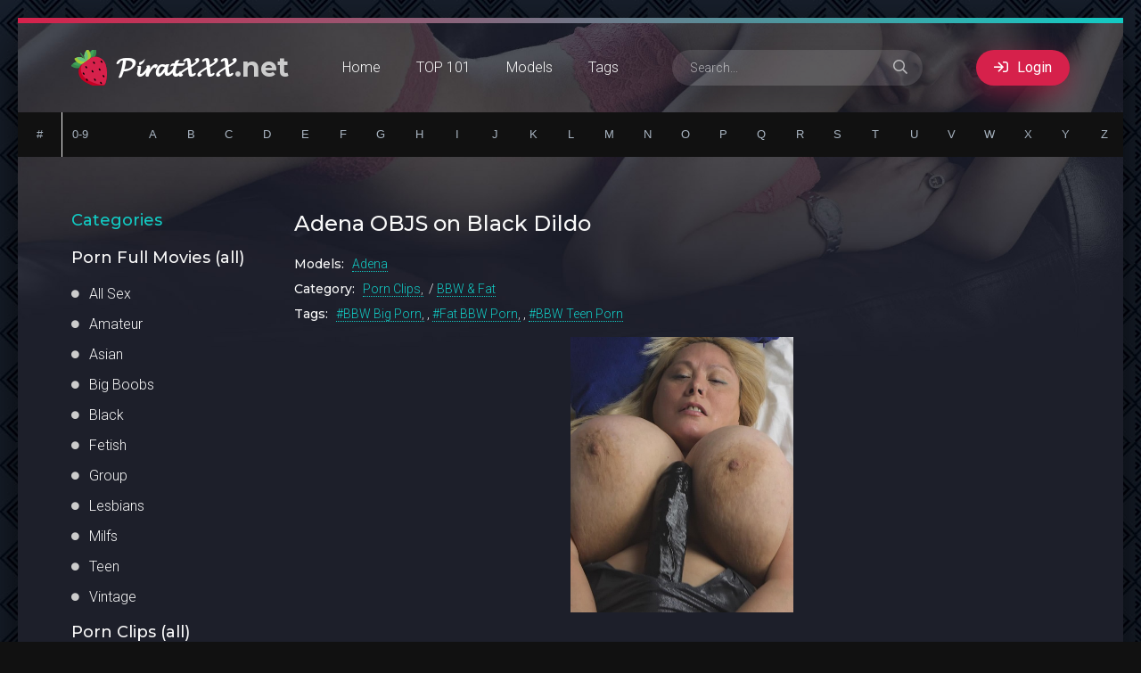

--- FILE ---
content_type: text/html; charset=utf-8
request_url: https://piratxxx.net/68327-adena-objs-on-black-dildo.html
body_size: 10669
content:
<!DOCTYPE html>
<html lang="ru">
<head>
<title>Adena Objs On Black Dildo » BBW &amp; Fat Porn Clips</title>
<meta name="charset" content="utf-8">
<meta name="title" content="Adena Objs On Black Dildo » BBW &amp; Fat Porn Clips">
<meta name="description" content="Adena has soft, floppy tits that she knows how to use. She shows us how to make a bbc come by doing an on back jiggle show with a dildo between her titties. - featuring sexy porn model Adena - Like:869">
<meta name="keywords" content="BBW Big Porn, Fat BBW Porn, BBW Teen Porn">
<meta name="generator" content="DataLife Engine (https://dle-news.ru)">
<meta name="news_keywords" content="BBW Big Porn, Fat BBW Porn, BBW Teen Porn">
<link rel="canonical" href="https://piratxxx.net/68327-adena-objs-on-black-dildo.html">
<link rel="alternate" type="application/rss+xml" title="Best Porn Movies Free RSS" href="https://piratxxx.net/rss.xml">
<link rel="alternate" type="application/rss+xml" title="Best Porn Movies Free RSS Turbo" href="https://piratxxx.net/rssturbo.xml">
<link rel="alternate" type="application/rss+xml" title="Best Porn Movies Free RSS Dzen" href="https://piratxxx.net/rssdzen.xml">
<link rel="search" type="application/opensearchdescription+xml" title="Best Porn Movies Free" href="https://piratxxx.net/index.php?do=opensearch">
<link rel="preconnect" href="https://piratxxx.net/" fetchpriority="high">
<meta property="twitter:title" content="Adena Objs On Black Dildo » BBW &amp; Fat Porn Clips">
<meta property="twitter:url" content="https://piratxxx.net/68327-adena-objs-on-black-dildo.html">
<meta property="twitter:card" content="summary_large_image">
<meta property="twitter:image" content="https://ist7-1.filesor.com/pimpandhost.com/1/6/3/4/163438/f/9/c/0/f9c0R/1.jpg">
<meta property="twitter:description" content="12-June-2023 23:22 - BBW &amp; Fat clip No.68327 - Adena has soft, floppy tits that she knows how to use. She shows us how to make a bbc come by doing an on back jiggle show with a dildo between her titties.">
<meta property="og:type" content="article">
<meta property="og:site_name" content="Best Porn Movies Free">
<meta property="og:title" content="Adena Objs On Black Dildo » BBW &amp; Fat Porn Clips">
<meta property="og:url" content="https://piratxxx.net/68327-adena-objs-on-black-dildo.html">
<meta property="og:image" content="https://ist7-1.filesor.com/pimpandhost.com/1/6/3/4/163438/f/9/c/0/f9c0R/1.jpg">
<meta property="og:description" content="12-June-2023 23:22 - BBW &amp; Fat clip No.68327 - Adena has soft, floppy tits that she knows how to use. She shows us how to make a bbc come by doing an on back jiggle show with a dildo between her titties.">
<meta name="referrer" content="unsafe-url">
<meta name="viewport" content="width=device-width, initial-scale=1.0" />
<link rel="shortcut icon" href="/templates/Tube/images/logo.svg" />
<link type="text/css" rel="stylesheet" href="/engine/classes/min/index.php?f=/templates/Tube/css/common.css,/templates/Tube/css/styles.css,/templates/Tube/css/engine.css,/templates/Tube/css/fontawesome.css&amp;v=1" />
<meta name="theme-color" content="#111">
<script src="https://k2s.cc/js/links-to-preview.js" data-padding="22px 5px" data-cfasync="false"></script>
<link href="https://fonts.googleapis.com/css2?family=Montserrat:wght@500;700&family=Roboto:wght@300;400;500&display=swap" rel="stylesheet"> 
<!-- Google Tag Manager -->
<script>(function(w,d,s,l,i){w[l]=w[l]||[];w[l].push({'gtm.start':
new Date().getTime(),event:'gtm.js'});var f=d.getElementsByTagName(s)[0],
j=d.createElement(s),dl=l!='dataLayer'?'&l='+l:'';j.async=true;j.src=
'https://www.googletagmanager.com/gtm.js?id='+i+dl;f.parentNode.insertBefore(j,f);
})(window,document,'script','dataLayer','GTM-WFRFJN86');</script>
<!-- End Google Tag Manager -->
</head>
<body>
<!-- Google Tag Manager (noscript) -->
<noscript><iframe src="https://www.googletagmanager.com/ns.html?id=GTM-WFRFJN86"
height="0" width="0" style="display:none;visibility:hidden"></iframe></noscript>
<!-- End Google Tag Manager (noscript) -->
<div class="wrapper">
<div class="wrapper-main wrapper-container">
<header class="header  header--main-page">
<div class="header__inner d-flex ai-center">
<a href="/" class="header__logo logo">𝓟𝓲𝓻𝓪𝓽𝓧𝓧𝓧<span>.net</span></a>
<ul class="header__menu d-flex js-this-in-mobile-menu">
<li><a href="/">Home</a></li>
<li><a href="/top101.html">TOP 101</a></li>
<li><a href="/models-catalog/">Models</a></li>
<li><a href="/tags/">Tags</a></li>
</ul>
<div class="header__search stretch-free-width">
<form id="quicksearch" method="post">
<input type="hidden" name="do" value="search" />
<input type="hidden" name="subaction" value="search" />
<input class="header__search-input" id="story" name="story" placeholder="Search..." type="text" />
<button class="header__search-btn" type="submit"><span class="far fa-search"></span></button>
</form>
</div>
<div class="header__sign-in btn icon-at-left js-show-login"><span class="far fa-sign-in"></span>Login</div>
<div class="header__btn-mobile-menu hidden js-show-mobile-menu"><span class="far fa-bars"></span></div>
</div>
</header>
<link rel="stylesheet" href="/templates/Tube/ajax_catalog/assets/styles.css">
<div class="ajax-catalog ignore-select">
<ul class="ac-catalog ac-catalog-global">
<li><a href="/catalog/@/" data-symbol="@" title="#">#</a></li>
<li><a href="/catalog/1/" data-symbol="1" title="0-9">0-9</a></li>
</ul>
<ul class="ac-catalog ac-catalog-eng current">
<li><a href="/catalog/A/" data-symbol="A">A</a></li>
<li><a href="/catalog/B/" data-symbol="B">B</a></li>
<li><a href="/catalog/C/" data-symbol="C">C</a></li>
<li><a href="/catalog/D/" data-symbol="D">D</a></li>
<li><a href="/catalog/E/" data-symbol="E">E</a></li>
<li><a href="/catalog/F/" data-symbol="F">F</a></li>
<li><a href="/catalog/G/" data-symbol="G">G</a></li>
<li><a href="/catalog/H/" data-symbol="H">H</a></li>
<li><a href="/catalog/I/" data-symbol="I">I</a></li>
<li><a href="/catalog/J/" data-symbol="J">J</a></li>
<li><a href="/catalog/K/" data-symbol="K">K</a></li>
<li><a href="/catalog/L/" data-symbol="L">L</a></li>
<li><a href="/catalog/M/" data-symbol="M">M</a></li>
<li><a href="/catalog/N/" data-symbol="N">N</a></li>
<li><a href="/catalog/O/" data-symbol="O">O</a></li>
<li><a href="/catalog/P/" data-symbol="P">P</a></li>
<li><a href="/catalog/Q/" data-symbol="Q">Q</a></li>
<li><a href="/catalog/R/" data-symbol="R">R</a></li>
<li><a href="/catalog/S/" data-symbol="S">S</a></li>
<li><a href="/catalog/T/" data-symbol="T">T</a></li>
<li><a href="/catalog/U/" data-symbol="U">U</a></li>
<li><a href="/catalog/V/" data-symbol="V">V</a></li>
<li><a href="/catalog/W/" data-symbol="W">W</a></li>
<li><a href="/catalog/X/" data-symbol="X">X</a></li>
<li><a href="/catalog/Y/" data-symbol="Y">Y</a></li>
<li><a href="/catalog/Z/" data-symbol="Z">Z</a></li>
</ul>
<div class="ac-result">
<ul class="ac-result-list"></ul>
<div class="ac-result-empty">
Nothing found:(
</div>
<div class="ac-result-footer">
<ul class="ac-sort">
<li data-sort="default" class="current">alphabetically</li>
<li data-sort="date">By date</li>
<li data-sort="rating">By rating</li>
<li data-sort="views">By views</li>
<li data-sort="popular">By rating</li>
</ul>
<ul class="ac-options">
<li><a href="#" class="ac-result-link" target="_blank">Show all</a></li>
</ul>
</div>
</div>
</div>
<div class="content"> 
<div class="colums d-flex">
<aside class="sidebar">
<nav class="side-block js-this-in-mobile-menu">
<div class="side-block__title"><span>Categories</span></div>
<div class="side-block__title"><a href="/full/">Porn Full Movies (all)</a></div>
<ul class="side-block__content side-block__menu side-block__menu--icon" data-showitems="70"> 
<li><a href="/full/allsex/">All Sex</a></li>
<li><a href="/full/amateur/">Amateur</a></li>
<li><a href="/full/asian/">Asian</a></li>
<li><a href="/full/tits/">Big Boobs</a></li>
<li><a href="/full/ebony/">Black</a></li>
<li><a href="/full/fetish/">Fetish</a></li>
<li><a href="/full/group/">Group</a></li>
<li><a href="/full/girlongirl/">Lesbians</a></li>
<li><a href="/full/milfs/">Milfs</a></li>
<li><a href="/full/teen/">Teen</a></li>
<li><a href="/classic_porn/">Vintage</a>
</ul>
<br>
<div class="side-block__title"><a href="/video/">Porn Clips (all)</a></div>
<ul class="side-block__content side-block__menu side-block__menu--icon" data-showitems="70"> 
<li><a href="/video/amateurs/">Amateurs</a></li>
<li><a href="/video/bbw/">BBW & Fat</a></li>
<li><a href="/video/femdom/">BDSM & Femdom</a></li>
<li><a href="/comics/">Comics</a></li>
<li><a href="/hentai/">Hentai</a></li>
<li><a href="/video/lesbians/">Girl on Girl</a></li>
<li><a href="/video/mature/">Mature</a></li>
<li><a href="/video/teeneyger/">Young</a></li>
<li><a href="/video/japan/">Japan</a></li> 
</ul>
-------------------------------
<div class="side-block__title"><a target="_blank" href="https://trannytaboo.net/" ><span>Shemale</span></a></div>
<div class="side-block__title"><a target="_blank" href="https://www.viewgayporn.org/" ><span>Gay & Bi</span></a></div>
<img src="/uploads/1514146674_t79180.gif" />
<a href="https://k2s.cc/pr/1133" target="_blank"><img src="https://static.k2s.cc/images/i/160x400 dark1.gif" alt="Ex-Load.com" /></a>
</nav>
</aside>
<!-- END SIDEBAR -->
<main class="main stretch-free-width"><div id='dle-content'><article class="inner-page ignore-select">
<div class="inner-page__main section">
<h1 class="inner-page__title">Adena OBJS on Black Dildo</h1>
<div class="inner-page__text tabs-block__content">
<div class="inner-page__tags">
<span class="inner-page__tags-caption">Models:</span> <a href="https://piratxxx.net/xfsearch/starring/adena/">Adena</a>
</div>
<div class="inner-page__tags">
<span class="inner-page__tags-caption">Category:</span> <a href="https://piratxxx.net/video/">Porn Clips</a> / <a href="https://piratxxx.net/video/bbw/">BBW &amp; Fat</a>
</div>
<div class="inner-page__tags inner-page__tags--with-hashcode">
<span class="inner-page__tags-caption">Tags:</span> <a href="https://piratxxx.net/tags/bbw%20big%20porn/">BBW Big Porn</a>, <a href="https://piratxxx.net/tags/fat%20bbw%20porn/">Fat BBW Porn</a>, <a href="https://piratxxx.net/tags/bbw%20teen%20porn/">BBW Teen Porn</a>
</div>
<div class="text clearfix"><div style="text-align:center;"><!--dle_image_begin:https://ist7-1.filesor.com/pimpandhost.com/1/6/3/4/163438/f/9/c/0/f9c0R/1.jpg|--><img src="https://ist7-1.filesor.com/pimpandhost.com/1/6/3/4/163438/f/9/c/0/f9c0R/1.jpg" style="max-width:100%;" data-maxwidth="250" alt="Adena OBJS on Black Dildo"><!--dle_image_end--><br><br>Adena has soft, floppy tits that she knows how to use. She shows us how to make a bbc come by doing an on back jiggle show with a dildo between her titties. <br><br><b>Starring:</b>  Adena<br><b>Duration:</b> 14:17 <b>Resolution:</b> 1920x1080 <b>Format:</b> mp4 <b>Size:</b> 761.01 MB<br><br>[]<a href="https://www.imagevenue.com/ME16DMAD" target="_blank" rel="noopener external"><!--dle_image_begin:https://cdn-thumbs.imagevenue.com/8f/1a/7f/ME16DMAD_t.jpg|--><img src="https://cdn-thumbs.imagevenue.com/8f/1a/7f/ME16DMAD_t.jpg" style="max-width:100%;" data-maxwidth="250" alt=""><!--dle_image_end--></a> <br><br><b>Rapidgator</b><br><a href="https://rg.to/file/2171cf0c0ac351f220dce0323a5bbc06/baw21ap.mp4.html" target="_blank" rel="noopener external">https://rg.to/file/2171cf0c0ac351f220dce0323a5bbc06/baw21ap.mp4.html</a><br>[/]</div></div>
</div>
<center><a href="donate_please.html" target="_blank"><img border="0" src="https://www.pirattranny.net/uploads/btn-donate.png" width="190" height="88" /></a></center>
<div class="inner-page__desc tabs-block">
<div class="inner-page__header d-flex jc-space-between ai-center">
<div class="vpm-float vpm-date"><span class="icon ion-md-calendar"></span>12 Jun 2023</div>
<div class="vpm-float vpm-views"><span class="icon ion-md-eye"></span>356</div>
<a href="#" class="js-login"><span class="icon ion-md-heart"></span>To favorites</a>
<div class="vpm-float vpm-err"><a href="javascript:AddComplaint('68327', 'news')">There is a problem?</a></div>
</div>
</div>
<div class="inner-page__desc tabs-block">
<div class="inner-page__header d-flex jc-space-between ai-center">
<div class="inner-page__rating d-flex jc-space-between" id="inner-page__rating--68327">
<a href="#" onclick="doRateLD('plus', '68327'); return false;"><span class="myicon-thumb-up6"></span></a>
<a href="#" onclick="doRateLD('minus', '68327'); return false;"><span class="myicon-thumb-down6"></span></a>
<div class="inner-page__rating-votes">Vote: <span data-vote-num-id="68327">0</span></div>
<div class="hidden">
<div class="inner-page__rating-likes"><span data-likes-id="68327">0</span></div>
<div class="inner-page__rating-dislikes"><span data-dislikes-id="68327">0</span></div>
</div>
</div>
<div class="tabs-block__select tabs-block__select--desc d-flex jc-flex-start">
<span class="is-active">Add comments</span>
<span>Comments</span>
</div>
</div>
<div class="inner-page__comments tabs-block__content hidden" id="inner-page__comments">
<form  method="post" name="dle-comments-form" id="dle-comments-form" ><div class="form add-comments-form ignore-select" id="add-comments-form">
<div class="form__row form__row--without-label">
<div class="form__content form__textarea-inside">
<script>
<!--
var text_enter_url       = "Enter the full URL of the link";
var text_enter_size       = "Enter the dimensions of the flash movie (width, height) ";
var text_enter_flash       = "Enter URL of the flash movie ";
var text_enter_page      = "Enter the page number";
var text_enter_url_name  = "Enter a description of the link";
var text_enter_tooltip  = "Enter a tooltip for the link.";
var text_enter_page_name = "Enter a description of the link";
var text_enter_image    = "Enter the full URL of the image";
var text_enter_email    = "Enter e-mail";
var text_code           = "Example: [CODE] your code here.. [/CODE]";
var text_quote          = "Example: [QUOTE] your quote here.. [/QUOTE]";
var text_url_video      = "Video URL:";
var text_url_poster     = "Video Thumbnail URL:";
var text_descr          = "Description:";
var button_insert       = "Insert";
var button_addplaylist  = "Add to Playlist";
var text_url_audio      = "Audio URL:";
var text_upload         = "Upload files and images";
var error_no_url        = "You must enter a URL ";
var error_no_title      = "You must enter a title";
var error_no_email      = "You must enter the e-mail address";
var prompt_start        = "Enter the text to be formatted";
var img_title   		= "Enter the side by which the image should be aligned (left, center, right)";
var email_title  	    = "Enter a description of the link";
var text_pages  	    = "Page";
var image_align  	    = "center";
var bb_t_emo  	        = "Insert emoticons";
var bb_t_col  	        = "Color:";
var text_enter_list     = "Enter a list item. Leave this field blank to quit this voting.";
var text_alt_image      = "Enter image description";
var img_align  	        = "Align";
var text_last_emoji     = "Recently used emojis";
var img_align_sel  	    = "<select name='dleimagealign' id='dleimagealign' class='ui-widget-content ui-corner-all'><option value='' >No</option><option value='left' >Left</option><option value='right' >Right</option><option value='center' selected>Center</option></select>";
	
var selField  = "comments";
var fombj    = document.getElementById( 'dle-comments-form' );
-->
</script>
<div class="bb-editor">
<div class="bb-pane">
<b id="b_b" class="bb-btn" onclick="simpletag('b')" title="Bold"></b>
<b id="b_i" class="bb-btn" onclick="simpletag('i')" title="Italic"></b>
<b id="b_u" class="bb-btn" onclick="simpletag('u')" title="Underline"></b>
<b id="b_s" class="bb-btn" onclick="simpletag('s')" title="Strikethrough"></b>
<span class="bb-sep"></span>
<b id="b_left" class="bb-btn" onclick="simpletag('left')" title="Align left"></b>
<b id="b_center" class="bb-btn" onclick="simpletag('center')" title="Align center"></b>
<b id="b_right" class="bb-btn" onclick="simpletag('right')" title="Align right"></b>
<span class="bb-sep"></span>
<b id="b_emo" class="bb-btn" onclick="show_bb_dropdown(this)" title="Insert emoticons" tabindex="-1"></b>
<ul class="bb-pane-dropdown emoji-button">
	<li><table style="width:100%;border: 0px;padding: 0px;"><tr><td style="padding:5px;text-align: center;"><a href="#" onclick="dle_smiley(':bowtie:'); return false;"><img alt="bowtie" class="emoji" src="/engine/data/emoticons/bowtie.png" srcset="/engine/data/emoticons/bowtie@2x.png 2x" /></a></td><td style="padding:5px;text-align: center;"><a href="#" onclick="dle_smiley(':smile:'); return false;"><img alt="smile" class="emoji" src="/engine/data/emoticons/smile.png" srcset="/engine/data/emoticons/smile@2x.png 2x" /></a></td><td style="padding:5px;text-align: center;"><a href="#" onclick="dle_smiley(':laughing:'); return false;"><img alt="laughing" class="emoji" src="/engine/data/emoticons/laughing.png" srcset="/engine/data/emoticons/laughing@2x.png 2x" /></a></td><td style="padding:5px;text-align: center;"><a href="#" onclick="dle_smiley(':blush:'); return false;"><img alt="blush" class="emoji" src="/engine/data/emoticons/blush.png" srcset="/engine/data/emoticons/blush@2x.png 2x" /></a></td><td style="padding:5px;text-align: center;"><a href="#" onclick="dle_smiley(':smiley:'); return false;"><img alt="smiley" class="emoji" src="/engine/data/emoticons/smiley.png" srcset="/engine/data/emoticons/smiley@2x.png 2x" /></a></td><td style="padding:5px;text-align: center;"><a href="#" onclick="dle_smiley(':relaxed:'); return false;"><img alt="relaxed" class="emoji" src="/engine/data/emoticons/relaxed.png" srcset="/engine/data/emoticons/relaxed@2x.png 2x" /></a></td><td style="padding:5px;text-align: center;"><a href="#" onclick="dle_smiley(':smirk:'); return false;"><img alt="smirk" class="emoji" src="/engine/data/emoticons/smirk.png" srcset="/engine/data/emoticons/smirk@2x.png 2x" /></a></td></tr><tr><td style="padding:5px;text-align: center;"><a href="#" onclick="dle_smiley(':heart_eyes:'); return false;"><img alt="heart_eyes" class="emoji" src="/engine/data/emoticons/heart_eyes.png" srcset="/engine/data/emoticons/heart_eyes@2x.png 2x" /></a></td><td style="padding:5px;text-align: center;"><a href="#" onclick="dle_smiley(':kissing_heart:'); return false;"><img alt="kissing_heart" class="emoji" src="/engine/data/emoticons/kissing_heart.png" srcset="/engine/data/emoticons/kissing_heart@2x.png 2x" /></a></td><td style="padding:5px;text-align: center;"><a href="#" onclick="dle_smiley(':kissing_closed_eyes:'); return false;"><img alt="kissing_closed_eyes" class="emoji" src="/engine/data/emoticons/kissing_closed_eyes.png" srcset="/engine/data/emoticons/kissing_closed_eyes@2x.png 2x" /></a></td><td style="padding:5px;text-align: center;"><a href="#" onclick="dle_smiley(':flushed:'); return false;"><img alt="flushed" class="emoji" src="/engine/data/emoticons/flushed.png" srcset="/engine/data/emoticons/flushed@2x.png 2x" /></a></td><td style="padding:5px;text-align: center;"><a href="#" onclick="dle_smiley(':relieved:'); return false;"><img alt="relieved" class="emoji" src="/engine/data/emoticons/relieved.png" srcset="/engine/data/emoticons/relieved@2x.png 2x" /></a></td><td style="padding:5px;text-align: center;"><a href="#" onclick="dle_smiley(':satisfied:'); return false;"><img alt="satisfied" class="emoji" src="/engine/data/emoticons/satisfied.png" srcset="/engine/data/emoticons/satisfied@2x.png 2x" /></a></td><td style="padding:5px;text-align: center;"><a href="#" onclick="dle_smiley(':grin:'); return false;"><img alt="grin" class="emoji" src="/engine/data/emoticons/grin.png" srcset="/engine/data/emoticons/grin@2x.png 2x" /></a></td></tr><tr><td style="padding:5px;text-align: center;"><a href="#" onclick="dle_smiley(':wink:'); return false;"><img alt="wink" class="emoji" src="/engine/data/emoticons/wink.png" srcset="/engine/data/emoticons/wink@2x.png 2x" /></a></td><td style="padding:5px;text-align: center;"><a href="#" onclick="dle_smiley(':stuck_out_tongue_winking_eye:'); return false;"><img alt="stuck_out_tongue_winking_eye" class="emoji" src="/engine/data/emoticons/stuck_out_tongue_winking_eye.png" srcset="/engine/data/emoticons/stuck_out_tongue_winking_eye@2x.png 2x" /></a></td><td style="padding:5px;text-align: center;"><a href="#" onclick="dle_smiley(':stuck_out_tongue_closed_eyes:'); return false;"><img alt="stuck_out_tongue_closed_eyes" class="emoji" src="/engine/data/emoticons/stuck_out_tongue_closed_eyes.png" srcset="/engine/data/emoticons/stuck_out_tongue_closed_eyes@2x.png 2x" /></a></td><td style="padding:5px;text-align: center;"><a href="#" onclick="dle_smiley(':grinning:'); return false;"><img alt="grinning" class="emoji" src="/engine/data/emoticons/grinning.png" srcset="/engine/data/emoticons/grinning@2x.png 2x" /></a></td><td style="padding:5px;text-align: center;"><a href="#" onclick="dle_smiley(':kissing:'); return false;"><img alt="kissing" class="emoji" src="/engine/data/emoticons/kissing.png" srcset="/engine/data/emoticons/kissing@2x.png 2x" /></a></td><td style="padding:5px;text-align: center;"><a href="#" onclick="dle_smiley(':stuck_out_tongue:'); return false;"><img alt="stuck_out_tongue" class="emoji" src="/engine/data/emoticons/stuck_out_tongue.png" srcset="/engine/data/emoticons/stuck_out_tongue@2x.png 2x" /></a></td><td style="padding:5px;text-align: center;"><a href="#" onclick="dle_smiley(':sleeping:'); return false;"><img alt="sleeping" class="emoji" src="/engine/data/emoticons/sleeping.png" srcset="/engine/data/emoticons/sleeping@2x.png 2x" /></a></td></tr><tr><td style="padding:5px;text-align: center;"><a href="#" onclick="dle_smiley(':worried:'); return false;"><img alt="worried" class="emoji" src="/engine/data/emoticons/worried.png" srcset="/engine/data/emoticons/worried@2x.png 2x" /></a></td><td style="padding:5px;text-align: center;"><a href="#" onclick="dle_smiley(':frowning:'); return false;"><img alt="frowning" class="emoji" src="/engine/data/emoticons/frowning.png" srcset="/engine/data/emoticons/frowning@2x.png 2x" /></a></td><td style="padding:5px;text-align: center;"><a href="#" onclick="dle_smiley(':anguished:'); return false;"><img alt="anguished" class="emoji" src="/engine/data/emoticons/anguished.png" srcset="/engine/data/emoticons/anguished@2x.png 2x" /></a></td><td style="padding:5px;text-align: center;"><a href="#" onclick="dle_smiley(':open_mouth:'); return false;"><img alt="open_mouth" class="emoji" src="/engine/data/emoticons/open_mouth.png" srcset="/engine/data/emoticons/open_mouth@2x.png 2x" /></a></td><td style="padding:5px;text-align: center;"><a href="#" onclick="dle_smiley(':grimacing:'); return false;"><img alt="grimacing" class="emoji" src="/engine/data/emoticons/grimacing.png" srcset="/engine/data/emoticons/grimacing@2x.png 2x" /></a></td><td style="padding:5px;text-align: center;"><a href="#" onclick="dle_smiley(':confused:'); return false;"><img alt="confused" class="emoji" src="/engine/data/emoticons/confused.png" srcset="/engine/data/emoticons/confused@2x.png 2x" /></a></td><td style="padding:5px;text-align: center;"><a href="#" onclick="dle_smiley(':hushed:'); return false;"><img alt="hushed" class="emoji" src="/engine/data/emoticons/hushed.png" srcset="/engine/data/emoticons/hushed@2x.png 2x" /></a></td></tr><tr><td style="padding:5px;text-align: center;"><a href="#" onclick="dle_smiley(':expressionless:'); return false;"><img alt="expressionless" class="emoji" src="/engine/data/emoticons/expressionless.png" srcset="/engine/data/emoticons/expressionless@2x.png 2x" /></a></td><td style="padding:5px;text-align: center;"><a href="#" onclick="dle_smiley(':unamused:'); return false;"><img alt="unamused" class="emoji" src="/engine/data/emoticons/unamused.png" srcset="/engine/data/emoticons/unamused@2x.png 2x" /></a></td><td style="padding:5px;text-align: center;"><a href="#" onclick="dle_smiley(':sweat_smile:'); return false;"><img alt="sweat_smile" class="emoji" src="/engine/data/emoticons/sweat_smile.png" srcset="/engine/data/emoticons/sweat_smile@2x.png 2x" /></a></td><td style="padding:5px;text-align: center;"><a href="#" onclick="dle_smiley(':sweat:'); return false;"><img alt="sweat" class="emoji" src="/engine/data/emoticons/sweat.png" srcset="/engine/data/emoticons/sweat@2x.png 2x" /></a></td><td style="padding:5px;text-align: center;"><a href="#" onclick="dle_smiley(':disappointed_relieved:'); return false;"><img alt="disappointed_relieved" class="emoji" src="/engine/data/emoticons/disappointed_relieved.png" srcset="/engine/data/emoticons/disappointed_relieved@2x.png 2x" /></a></td><td style="padding:5px;text-align: center;"><a href="#" onclick="dle_smiley(':weary:'); return false;"><img alt="weary" class="emoji" src="/engine/data/emoticons/weary.png" srcset="/engine/data/emoticons/weary@2x.png 2x" /></a></td><td style="padding:5px;text-align: center;"><a href="#" onclick="dle_smiley(':pensive:'); return false;"><img alt="pensive" class="emoji" src="/engine/data/emoticons/pensive.png" srcset="/engine/data/emoticons/pensive@2x.png 2x" /></a></td></tr><tr><td style="padding:5px;text-align: center;"><a href="#" onclick="dle_smiley(':disappointed:'); return false;"><img alt="disappointed" class="emoji" src="/engine/data/emoticons/disappointed.png" srcset="/engine/data/emoticons/disappointed@2x.png 2x" /></a></td><td style="padding:5px;text-align: center;"><a href="#" onclick="dle_smiley(':confounded:'); return false;"><img alt="confounded" class="emoji" src="/engine/data/emoticons/confounded.png" srcset="/engine/data/emoticons/confounded@2x.png 2x" /></a></td><td style="padding:5px;text-align: center;"><a href="#" onclick="dle_smiley(':fearful:'); return false;"><img alt="fearful" class="emoji" src="/engine/data/emoticons/fearful.png" srcset="/engine/data/emoticons/fearful@2x.png 2x" /></a></td><td style="padding:5px;text-align: center;"><a href="#" onclick="dle_smiley(':cold_sweat:'); return false;"><img alt="cold_sweat" class="emoji" src="/engine/data/emoticons/cold_sweat.png" srcset="/engine/data/emoticons/cold_sweat@2x.png 2x" /></a></td><td style="padding:5px;text-align: center;"><a href="#" onclick="dle_smiley(':persevere:'); return false;"><img alt="persevere" class="emoji" src="/engine/data/emoticons/persevere.png" srcset="/engine/data/emoticons/persevere@2x.png 2x" /></a></td><td style="padding:5px;text-align: center;"><a href="#" onclick="dle_smiley(':cry:'); return false;"><img alt="cry" class="emoji" src="/engine/data/emoticons/cry.png" srcset="/engine/data/emoticons/cry@2x.png 2x" /></a></td><td style="padding:5px;text-align: center;"><a href="#" onclick="dle_smiley(':sob:'); return false;"><img alt="sob" class="emoji" src="/engine/data/emoticons/sob.png" srcset="/engine/data/emoticons/sob@2x.png 2x" /></a></td></tr><tr><td style="padding:5px;text-align: center;"><a href="#" onclick="dle_smiley(':joy:'); return false;"><img alt="joy" class="emoji" src="/engine/data/emoticons/joy.png" srcset="/engine/data/emoticons/joy@2x.png 2x" /></a></td><td style="padding:5px;text-align: center;"><a href="#" onclick="dle_smiley(':astonished:'); return false;"><img alt="astonished" class="emoji" src="/engine/data/emoticons/astonished.png" srcset="/engine/data/emoticons/astonished@2x.png 2x" /></a></td><td style="padding:5px;text-align: center;"><a href="#" onclick="dle_smiley(':scream:'); return false;"><img alt="scream" class="emoji" src="/engine/data/emoticons/scream.png" srcset="/engine/data/emoticons/scream@2x.png 2x" /></a></td><td style="padding:5px;text-align: center;"><a href="#" onclick="dle_smiley(':tired_face:'); return false;"><img alt="tired_face" class="emoji" src="/engine/data/emoticons/tired_face.png" srcset="/engine/data/emoticons/tired_face@2x.png 2x" /></a></td><td style="padding:5px;text-align: center;"><a href="#" onclick="dle_smiley(':angry:'); return false;"><img alt="angry" class="emoji" src="/engine/data/emoticons/angry.png" srcset="/engine/data/emoticons/angry@2x.png 2x" /></a></td><td style="padding:5px;text-align: center;"><a href="#" onclick="dle_smiley(':rage:'); return false;"><img alt="rage" class="emoji" src="/engine/data/emoticons/rage.png" srcset="/engine/data/emoticons/rage@2x.png 2x" /></a></td><td style="padding:5px;text-align: center;"><a href="#" onclick="dle_smiley(':triumph:'); return false;"><img alt="triumph" class="emoji" src="/engine/data/emoticons/triumph.png" srcset="/engine/data/emoticons/triumph@2x.png 2x" /></a></td></tr><tr><td style="padding:5px;text-align: center;"><a href="#" onclick="dle_smiley(':sleepy:'); return false;"><img alt="sleepy" class="emoji" src="/engine/data/emoticons/sleepy.png" srcset="/engine/data/emoticons/sleepy@2x.png 2x" /></a></td><td style="padding:5px;text-align: center;"><a href="#" onclick="dle_smiley(':yum:'); return false;"><img alt="yum" class="emoji" src="/engine/data/emoticons/yum.png" srcset="/engine/data/emoticons/yum@2x.png 2x" /></a></td><td style="padding:5px;text-align: center;"><a href="#" onclick="dle_smiley(':mask:'); return false;"><img alt="mask" class="emoji" src="/engine/data/emoticons/mask.png" srcset="/engine/data/emoticons/mask@2x.png 2x" /></a></td><td style="padding:5px;text-align: center;"><a href="#" onclick="dle_smiley(':sunglasses:'); return false;"><img alt="sunglasses" class="emoji" src="/engine/data/emoticons/sunglasses.png" srcset="/engine/data/emoticons/sunglasses@2x.png 2x" /></a></td><td style="padding:5px;text-align: center;"><a href="#" onclick="dle_smiley(':dizzy_face:'); return false;"><img alt="dizzy_face" class="emoji" src="/engine/data/emoticons/dizzy_face.png" srcset="/engine/data/emoticons/dizzy_face@2x.png 2x" /></a></td><td style="padding:5px;text-align: center;"><a href="#" onclick="dle_smiley(':imp:'); return false;"><img alt="imp" class="emoji" src="/engine/data/emoticons/imp.png" srcset="/engine/data/emoticons/imp@2x.png 2x" /></a></td><td style="padding:5px;text-align: center;"><a href="#" onclick="dle_smiley(':smiling_imp:'); return false;"><img alt="smiling_imp" class="emoji" src="/engine/data/emoticons/smiling_imp.png" srcset="/engine/data/emoticons/smiling_imp@2x.png 2x" /></a></td></tr><tr><td style="padding:5px;text-align: center;"><a href="#" onclick="dle_smiley(':neutral_face:'); return false;"><img alt="neutral_face" class="emoji" src="/engine/data/emoticons/neutral_face.png" srcset="/engine/data/emoticons/neutral_face@2x.png 2x" /></a></td><td style="padding:5px;text-align: center;"><a href="#" onclick="dle_smiley(':no_mouth:'); return false;"><img alt="no_mouth" class="emoji" src="/engine/data/emoticons/no_mouth.png" srcset="/engine/data/emoticons/no_mouth@2x.png 2x" /></a></td><td style="padding:5px;text-align: center;"><a href="#" onclick="dle_smiley(':innocent:'); return false;"><img alt="innocent" class="emoji" src="/engine/data/emoticons/innocent.png" srcset="/engine/data/emoticons/innocent@2x.png 2x" /></a></td></tr></table></li>
</ul>
<span class="bb-sep"></span>

<b id="b_color" class="bb-btn" onclick="show_bb_dropdown(this)" title="Select color" tabindex="-1"></b>
<ul class="bb-pane-dropdown" style="min-width: 150px !important;">
	<li>
		<div class="color-palette"><div><button onclick="setColor( $(this).data('value') );" type="button" class="color-btn" style="background-color:#000000;" data-value="#000000"></button><button onclick="setColor( $(this).data('value') );" type="button" class="color-btn" style="background-color:#424242;" data-value="#424242"></button><button onclick="setColor( $(this).data('value') );" type="button" class="color-btn" style="background-color:#636363;" data-value="#636363"></button><button onclick="setColor( $(this).data('value') );" type="button" class="color-btn" style="background-color:#9C9C94;" data-value="#9C9C94"></button><button type="button" onclick="setColor( $(this).data('value') );" class="color-btn" style="background-color:#CEC6CE;" data-value="#CEC6CE"></button><button type="button" onclick="setColor( $(this).data('value') );" class="color-btn" style="background-color:#EFEFEF;" data-value="#EFEFEF"></button><button type="button" onclick="setColor( $(this).data('value') );" class="color-btn" style="background-color:#F7F7F7;" data-value="#F7F7F7"></button><button type="button" onclick="setColor( $(this).data('value') );" class="color-btn" style="background-color:#FFFFFF;" data-value="#FFFFFF"></button></div><div><button type="button" onclick="setColor( $(this).data('value') );" class="color-btn" style="background-color:#FF0000;" data-value="#FF0000"></button><button type="button" onclick="setColor( $(this).data('value') );" class="color-btn" style="background-color:#FF9C00;" data-value="#FF9C00"></button><button type="button" onclick="setColor( $(this).data('value') );" class="color-btn" style="background-color:#FFFF00;"  data-value="#FFFF00"></button><button type="button" onclick="setColor( $(this).data('value') );" class="color-btn" style="background-color:#00FF00;"  data-value="#00FF00"></button><button type="button" onclick="setColor( $(this).data('value') );" class="color-btn" style="background-color:#00FFFF;"  data-value="#00FFFF" ></button><button type="button" onclick="setColor( $(this).data('value') );" class="color-btn" style="background-color:#0000FF;"  data-value="#0000FF" ></button><button type="button" onclick="setColor( $(this).data('value') );" class="color-btn" style="background-color:#9C00FF;"  data-value="#9C00FF" ></button><button type="button" onclick="setColor( $(this).data('value') );" class="color-btn" style="background-color:#FF00FF;"  data-value="#FF00FF" ></button></div><div><button type="button" onclick="setColor( $(this).data('value') );" class="color-btn" style="background-color:#F7C6CE;"  data-value="#F7C6CE" ></button><button type="button" onclick="setColor( $(this).data('value') );" class="color-btn" style="background-color:#FFE7CE;"  data-value="#FFE7CE" ></button><button type="button" onclick="setColor( $(this).data('value') );" class="color-btn" style="background-color:#FFEFC6;"  data-value="#FFEFC6" ></button><button type="button" onclick="setColor( $(this).data('value') );" class="color-btn" style="background-color:#D6EFD6;"  data-value="#D6EFD6" ></button><button type="button" onclick="setColor( $(this).data('value') );" class="color-btn" style="background-color:#CEDEE7;"  data-value="#CEDEE7" ></button><button type="button" onclick="setColor( $(this).data('value') );" class="color-btn" style="background-color:#CEE7F7;"  data-value="#CEE7F7" ></button><button type="button" onclick="setColor( $(this).data('value') );" class="color-btn" style="background-color:#D6D6E7;"  data-value="#D6D6E7" ></button><button type="button" onclick="setColor( $(this).data('value') );" class="color-btn" style="background-color:#E7D6DE;"  data-value="#E7D6DE" ></button></div><div><button type="button" onclick="setColor( $(this).data('value') );" class="color-btn" style="background-color:#E79C9C;"  data-value="#E79C9C" ></button><button type="button" onclick="setColor( $(this).data('value') );" class="color-btn" style="background-color:#FFC69C;"  data-value="#FFC69C" ></button><button type="button" onclick="setColor( $(this).data('value') );" class="color-btn" style="background-color:#FFE79C;"  data-value="#FFE79C" ></button><button type="button" onclick="setColor( $(this).data('value') );" class="color-btn" style="background-color:#B5D6A5;"  data-value="#B5D6A5" ></button><button type="button" onclick="setColor( $(this).data('value') );" class="color-btn" style="background-color:#A5C6CE;"  data-value="#A5C6CE" ></button><button type="button" onclick="setColor( $(this).data('value') );" class="color-btn" style="background-color:#9CC6EF;"  data-value="#9CC6EF" ></button><button type="button" onclick="setColor( $(this).data('value') );" class="color-btn" style="background-color:#B5A5D6;"  data-value="#B5A5D6" ></button><button type="button" onclick="setColor( $(this).data('value') );" class="color-btn" style="background-color:#D6A5BD;"  data-value="#D6A5BD" ></button></div><div><button type="button" onclick="setColor( $(this).data('value') );" class="color-btn" style="background-color:#E76363;"  data-value="#E76363" ></button><button type="button" onclick="setColor( $(this).data('value') );" class="color-btn" style="background-color:#F7AD6B;"  data-value="#F7AD6B" ></button><button type="button" onclick="setColor( $(this).data('value') );" class="color-btn" style="background-color:#FFD663;"  data-value="#FFD663" ></button><button type="button" onclick="setColor( $(this).data('value') );" class="color-btn" style="background-color:#94BD7B;"  data-value="#94BD7B" ></button><button type="button" onclick="setColor( $(this).data('value') );" class="color-btn" style="background-color:#73A5AD;"  data-value="#73A5AD" ></button><button type="button" onclick="setColor( $(this).data('value') );" class="color-btn" style="background-color:#6BADDE;"  data-value="#6BADDE" ></button><button type="button" onclick="setColor( $(this).data('value') );" class="color-btn" style="background-color:#8C7BC6;"  data-value="#8C7BC6" ></button><button type="button" onclick="setColor( $(this).data('value') );" class="color-btn" style="background-color:#C67BA5;"  data-value="#C67BA5" ></button></div><div><button type="button" onclick="setColor( $(this).data('value') );" class="color-btn" style="background-color:#CE0000;"  data-value="#CE0000" ></button><button type="button" onclick="setColor( $(this).data('value') );" class="color-btn" style="background-color:#E79439;"  data-value="#E79439" ></button><button type="button" onclick="setColor( $(this).data('value') );" class="color-btn" style="background-color:#EFC631;"  data-value="#EFC631" ></button><button type="button" onclick="setColor( $(this).data('value') );" class="color-btn" style="background-color:#6BA54A;"  data-value="#6BA54A" ></button><button type="button" onclick="setColor( $(this).data('value') );" class="color-btn" style="background-color:#4A7B8C;"  data-value="#4A7B8C" ></button><button type="button" onclick="setColor( $(this).data('value') );" class="color-btn" style="background-color:#3984C6;"  data-value="#3984C6" ></button><button type="button" onclick="setColor( $(this).data('value') );" class="color-btn" style="background-color:#634AA5;"  data-value="#634AA5" ></button><button type="button" onclick="setColor( $(this).data('value') );" class="color-btn" style="background-color:#A54A7B;"  data-value="#A54A7B" ></button></div><div><button type="button" onclick="setColor( $(this).data('value') );" class="color-btn" style="background-color:#9C0000;"  data-value="#9C0000" ></button><button type="button" onclick="setColor( $(this).data('value') );" class="color-btn" style="background-color:#B56308;"  data-value="#B56308" ></button><button type="button" onclick="setColor( $(this).data('value') );" class="color-btn" style="background-color:#BD9400;"  data-value="#BD9400" ></button><button type="button" onclick="setColor( $(this).data('value') );" class="color-btn" style="background-color:#397B21;"  data-value="#397B21" ></button><button type="button" onclick="setColor( $(this).data('value') );" class="color-btn" style="background-color:#104A5A;"  data-value="#104A5A" ></button><button type="button" onclick="setColor( $(this).data('value') );" class="color-btn" style="background-color:#085294;"  data-value="#085294" ></button><button type="button" onclick="setColor( $(this).data('value') );" class="color-btn" style="background-color:#311873;"  data-value="#311873" ></button><button type="button" onclick="setColor( $(this).data('value') );" class="color-btn" style="background-color:#731842;"  data-value="#731842" ></button></div><div><button type="button" onclick="setColor( $(this).data('value') );" class="color-btn" style="background-color:#630000;"  data-value="#630000" ></button><button type="button" onclick="setColor( $(this).data('value') );" class="color-btn" style="background-color:#7B3900;"  data-value="#7B3900" ></button><button type="button" onclick="setColor( $(this).data('value') );" class="color-btn" style="background-color:#846300;"  data-value="#846300" ></button><button type="button" onclick="setColor( $(this).data('value') );" class="color-btn" style="background-color:#295218;"  data-value="#295218" ></button><button type="button" onclick="setColor( $(this).data('value') );" class="color-btn" style="background-color:#083139;"  data-value="#083139" ></button><button type="button" onclick="setColor( $(this).data('value') );" class="color-btn" style="background-color:#003163;"  data-value="#003163" ></button><button type="button" onclick="setColor( $(this).data('value') );" class="color-btn" style="background-color:#21104A;"  data-value="#21104A" ></button><button type="button" onclick="setColor( $(this).data('value') );" class="color-btn" style="background-color:#4A1031;"  data-value="#4A1031" ></button></div></div>				
	</li>
</ul>
<span class="bb-sep"></span>
<b id="b_hide" class="bb-btn" onclick="simpletag('hide')" title="Hidden text"></b>
<b id="b_quote" class="bb-btn" onclick="simpletag('quote')" title="Insert quote"></b>
<b id="b_tnl" class="bb-btn" onclick="translit()" title="Convert selected text from transliteration into Cyrillic alphabet "></b>
<b id="b_spoiler" class="bb-btn" onclick="simpletag('spoiler')" title="Insert spoiler"></b>
</div>
<textarea name="comments" id="comments" cols="70" rows="10" onfocus="setNewField(this.name, document.getElementById( 'dle-comments-form' ))"></textarea>
</div>
</div>
</div>
<div class="form__row form__row--protect message-info d-none">
<div class="form__caption">
<label class="form__label form__label--important" for="question_answer">
<span id="dle-question">The capital of Germany?</span>
</label>
</div>
<div class="form__content">
<input class="form__input" type="text" name="question_answer" id="question_answer" placeholder="answer" required />
</div>
</div>
<div class="form__row form__row--protect message-info d-none">
<div class="form__caption">
<label class="form__label form__label--important" for="">Spam Protection</label>
</div>
<div class="form__content form__content--sec-code">
<div class="g-recaptcha" data-sitekey="6LeMIGkjAAAAALppCLjINrOKAnJTjcc74SVZcNmc" data-theme="light" data-language="en"></div><script src="https://www.google.com/recaptcha/api.js?hl=en" async defer></script>
</div>
</div>
<div class="form__row form__row--without-label"><br><br>
<div class="form__content d-flex jc-space-between">
<button class="btn add-comments-form__btn" name="submit" type="submit">Submit</button>
<input class="form__input add-comments-form__input flex-grow-1" type="text" maxlength="35" name="name" id="name" placeholder="name" />
<input class="form__input add-comments-form__input flex-grow-1" type="text" maxlength="35" name="mail" id="mail" placeholder="e-mail" />
</div>
</div>
</div>
		<input type="hidden" name="subaction" value="addcomment">
		<input type="hidden" name="post_id" id="post_id" value="68327"><input type="hidden" name="user_hash" value="b11dd9c6fe7c8bb0e8647dbfbec1d62f766b53d3"></form>

<div id="dle-ajax-comments"></div>

<!--dlenavigationcomments-->
</div>
</div>
</div>
<!-- END INNER-PAGE__MAIN -->
<div class="section">
<div class="section__title section__header"><span>Related</span> Video:</div>
<div class="section__content section__items d-flex jc-flex-start">
<div class="thumb-item">
<div class="thumb-item__inner">
<a class="thumb-item__link" href="https://piratxxx.net/68502-adena-running-in-the-woods.html">
<div class="thumb-item__img img-responsive img-responsive--portrait img-fit-cover">
<img src="https://ist7-1.filesor.com/pimpandhost.com/1/6/3/4/163438/f/n/W/J/fnWJo/1.jpg" alt="Adena Running in the Woods">
</div>
<div class="thumb-item__title">Adena Running in the Woods</div>
</a>
</div>
</div><div class="thumb-item">
<div class="thumb-item__inner">
<a class="thumb-item__link" href="https://piratxxx.net/71553-adena-sexy-sagger-queen.html">
<div class="thumb-item__img img-responsive img-responsive--portrait img-fit-cover">
<img src="https://ist8-2.filesor.com/pimpandhost.com/1/6/3/4/163438/i/M/Y/g/iMYgt/1.jpg" alt="Adena Sexy Sagger Queen">
</div>
<div class="thumb-item__title">Adena Sexy Sagger Queen</div>
</a>
</div>
</div><div class="thumb-item">
<div class="thumb-item__inner">
<a class="thumb-item__link" href="https://piratxxx.net/66683-adena-bukakke-cum-orgy-p2.html">
<div class="thumb-item__img img-responsive img-responsive--portrait img-fit-cover">
<img src="https://ist7-1.filesor.com/pimpandhost.com/1/6/3/4/163438/e/2/d/E/e2dER/2.jpg" alt="Adena Bukakke Cum Orgy P2">
</div>
<div class="thumb-item__title">Adena Bukakke Cum Orgy P2</div>
</a>
</div>
</div><div class="thumb-item">
<div class="thumb-item__inner">
<a class="thumb-item__link" href="https://piratxxx.net/71315-adena-happy-jiggly-wiggly-loose-titties.html">
<div class="thumb-item__img img-responsive img-responsive--portrait img-fit-cover">
<img src="https://ist8-2.filesor.com/pimpandhost.com/1/6/3/4/163438/i/I/n/5/iIn5n/1.jpg" alt="Adena Happy Jiggly Wiggly Loose Titties">
</div>
<div class="thumb-item__title">Adena Happy Jiggly Wiggly Loose Titties</div>
</a>
</div>
</div><div class="thumb-item">
<div class="thumb-item__inner">
<a class="thumb-item__link" href="https://piratxxx.net/68856-adena-best-pov-titfuck-ever.html">
<div class="thumb-item__img img-responsive img-responsive--portrait img-fit-cover">
<img src="https://ist7-1.filesor.com/pimpandhost.com/1/6/3/4/163438/f/H/d/A/fHdA0/1.jpg" alt="Adena Best POV Titfuck Ever">
</div>
<div class="thumb-item__title">Adena Best POV Titfuck Ever</div>
</a>
</div>
</div><div class="thumb-item">
<div class="thumb-item__inner">
<a class="thumb-item__link" href="https://piratxxx.net/70553-adena-busty-cock-milker.html">
<div class="thumb-item__img img-responsive img-responsive--portrait img-fit-cover">
<img src="https://ist7-2.filesor.com/pimpandhost.com/1/6/3/4/163438/h/n/h/f/hnhfG/1.jpg" alt="Adena Busty Cock Milker">
</div>
<div class="thumb-item__title">Adena Busty Cock Milker</div>
</a>
</div>
</div><div class="thumb-item">
<div class="thumb-item__inner">
<a class="thumb-item__link" href="https://piratxxx.net/66675-emma-objs-and-pussy-dildo.html">
<div class="thumb-item__img img-responsive img-responsive--portrait img-fit-cover">
<img src="https://ist7-1.filesor.com/pimpandhost.com/1/6/3/4/163438/e/1/Y/P/e1YPt/2.jpg" alt="Emma OBJS and Pussy Dildo">
</div>
<div class="thumb-item__title">Emma OBJS and Pussy Dildo</div>
</a>
</div>
</div><div class="thumb-item">
<div class="thumb-item__inner">
<a class="thumb-item__link" href="https://piratxxx.net/70824-adena-tit-fuck-dream.html">
<div class="thumb-item__img img-responsive img-responsive--portrait img-fit-cover">
<img src="https://ist8-2.filesor.com/pimpandhost.com/1/6/3/4/163438/i/2/7/X/i27X1/1.jpg" alt="Adena Tit Fuck Dream">
</div>
<div class="thumb-item__title">Adena Tit Fuck Dream</div>
</a>
</div>
</div><div class="thumb-item">
<div class="thumb-item__inner">
<a class="thumb-item__link" href="https://piratxxx.net/71390-adena-gives-a-boob-fan-his-dream.html">
<div class="thumb-item__img img-responsive img-responsive--portrait img-fit-cover">
<img src="https://ist8-2.filesor.com/pimpandhost.com/1/6/3/4/163438/i/J/H/M/iJHMG/1.jpg" alt="Adena Gives a Boob Fan His Dream">
</div>
<div class="thumb-item__title">Adena Gives a Boob Fan His Dream</div>
</a>
</div>
</div><div class="thumb-item">
<div class="thumb-item__inner">
<a class="thumb-item__link" href="https://piratxxx.net/68705-adena-wild-nymph-in-nature.html">
<div class="thumb-item__img img-responsive img-responsive--portrait img-fit-cover">
<img src="https://ist7-1.filesor.com/pimpandhost.com/1/6/3/4/163438/f/G/z/K/fGzKf/1.jpg" alt="Adena Wild Nymph in Nature">
</div>
<div class="thumb-item__title">Adena Wild Nymph in Nature</div>
</a>
</div>
</div>
</div>
</div>
</article></div>
</main>
<!-- END MAIN -->
</div>
<br>
<!-- END COLUMNS -->

</div>
<!-- END CONTENT -->
<footer class="footer d-flex ai-center">
<a href="/" class="header__logo logo">𝓟𝓲𝓻𝓪𝓽𝓧𝓧𝓧<span>.net</span></a>
<div class="footer__desc stretch-free-width">
<ul class="footer__menu submenu d-flex jc-flex-start">
<li><a target="_blank" href="http://www.thepornlist.net/" >The Porn List</a></li>
<li><a target="_blank" href="https://eroticsfans.com/" style="Free Porn Forum: none">Erotic Board</a></li>
<li><a target="_blank" href="https://nicesexboard.com/" style="Free Porn Forum: none">Love Sex Forum</a></li>
<li><a target="_blank" href="https://nicestporn.com/" style="Free Porn Forum: none">Free Adult Forum</a></li>
</ul>
<div class="footer__copyright">Copyright © 2025 Piratxxx.net. contains materials for persons only 18+. <span><a href="/?do=feedback" rel="nofollow">Abuse</a></span></div>
</div>
</footer>
</div>
</div>

<div class="login login--not-logged hidden">
<div class="login__header d-flex jc-space-between ai-center">
<div class="login__title stretch-free-width ws-nowrap">Login <a href="/?do=register">Register</a></div>
<div class="login__close"><span class="far fa-times"></span></div>
</div>
<form method="post">
<div class="login__content">
<div class="login__row">
<div class="login__caption">Login:</div>
<div class="login__input"><input type="text" name="login_name" id="login_name" placeholder="login"/></div>
<span class="far fa-user"></span>
</div>
<div class="login__row">
<div class="login__caption">Password: <a href="https://piratxxx.net/index.php?do=lostpassword">Forgot password?</a></div>
<div class="login__input"><input type="password" name="login_password" id="login_password" placeholder="password" /></div>
<span class="far fa-lock"></span>
</div>
<label class="login__row checkbox" for="login_not_save">
<input type="checkbox" name="login_not_save" id="login_not_save" value="1"/>
<span>Don't remember me</span>
</label>
<div class="login__row">
<button onclick="submit();" type="submit" title="Submit">Submit</button>
<input name="login" type="hidden" id="login" value="submit" />
</div>
</div>
</form>
</div>

<script src="/engine/classes/min/index.php?g=general&amp;v=afh38"></script>
<script src="/engine/classes/min/index.php?f=engine/classes/js/jqueryui.js,engine/classes/js/dle_js.js,engine/classes/js/bbcodes.js&amp;v=afh38" defer></script>
<script src="/templates/Tube/js/libs.js"></script>
<script>
<!--
var dle_root       = '/';
var dle_admin      = '';
var dle_login_hash = 'b11dd9c6fe7c8bb0e8647dbfbec1d62f766b53d3';
var dle_group      = 5;
var dle_skin       = 'Tube';
var dle_wysiwyg    = '0';
var quick_wysiwyg  = '0';
var dle_min_search = '3';
var dle_act_lang   = ["Yes", "No", "Enter", "Cancel", "Save", "Delete", "Loading. Please, wait..."];
var menu_short     = 'Quick edit';
var menu_full      = 'Full edit';
var menu_profile   = 'View profile';
var menu_send      = 'Send message';
var menu_uedit     = 'Admin Center';
var dle_info       = 'Information';
var dle_confirm    = 'Confirm';
var dle_prompt     = 'Enter the information';
var dle_req_field  = ["Fill the name field", "Fill the message field", "Fill the field with the subject of the message"];
var dle_del_agree  = 'Are you sure you want to delete it? This action cannot be undone';
var dle_spam_agree = 'Are you sure you want to mark the user as a spammer? This will remove all his comments';
var dle_c_title    = 'Send a complaint';
var dle_complaint  = 'Enter the text of your complaint to the Administration:';
var dle_mail       = 'Your e-mail:';
var dle_big_text   = 'Highlighted section of text is too large.';
var dle_orfo_title = 'Enter a comment to the detected error on the page for Administration ';
var dle_p_send     = 'Send';
var dle_p_send_ok  = 'Notification has been sent successfully ';
var dle_save_ok    = 'Changes are saved successfully. Refresh the page?';
var dle_reply_title= 'Reply to the comment';
var dle_tree_comm  = '0';
var dle_del_news   = 'Delete article';
var dle_sub_agree  = 'Do you really want to subscribe to this article’s comments?';
var dle_unsub_agree  = 'Do you really want to unsubscribe from comments on this publication?';
var dle_captcha_type  = '1';
var dle_share_interesting  = ["Share a link to the selected text", "Twitter", "Facebook", "Вконтакте", "Direct Link:", "Right-click and select «Copy Link»"];
var DLEPlayerLang     = {prev: 'Previous',next: 'Next',play: 'Play',pause: 'Pause',mute: 'Mute', unmute: 'Unmute', settings: 'Settings', enterFullscreen: 'Enable full screen mode', exitFullscreen: 'Disable full screen mode', speed: 'Speed', normal: 'Normal', quality: 'Quality', pip: 'PiP mode'};
var DLEGalleryLang    = {CLOSE: 'Close (Esc)', NEXT: 'Next Image', PREV: 'Previous image', ERROR: 'Warning! An error was detected', IMAGE_ERROR: 'Failed to load image', TOGGLE_SLIDESHOW: 'Watch slideshow (space) ',TOGGLE_FULLSCREEN: 'Full-screen mode', TOGGLE_THUMBS: 'Turn on / Turn off thumbnails', ITERATEZOOM: 'Increase / Reduce', DOWNLOAD: 'Download image' };
var DLEGalleryMode    = 1;
var DLELazyMode       = 0;
var allow_dle_delete_news   = false;
var dle_search_delay   = false;
var dle_search_value   = '';
jQuery(function($){
save_last_viewed('68327');
					setTimeout(function() {
						$.get(dle_root + "engine/ajax/controller.php?mod=adminfunction", { 'id': '68327', action: 'newsread', user_hash: dle_login_hash });
					}, 5000);
				$('#dle-comments-form').submit(function() {
					if( $('#comments-image-uploader').data('files') == 'selected' ) {
						$('#comments-image-uploader').plupload('start');
					} else {
						doAddComments();
					}
					return false;
				});
FastSearch();
});
//-->
</script>
<script type="text/javascript" src="/templates/Tube/ajax_catalog/assets/libs.js"></script>
<!-- Google tag (gtag.js) -->
<script async src="https://www.googletagmanager.com/gtag/js?id=G-LPB4P8WF3T"></script>
<script>
  window.dataLayer = window.dataLayer || [];
  function gtag(){dataLayer.push(arguments);}
  gtag('js', new Date());

  gtag('config', 'G-LPB4P8WF3T');
</script>
</body>
</html>
<!-- DataLife Engine Copyright SoftNews Media Group (https://dle-news.ru) -->


--- FILE ---
content_type: text/html; charset=utf-8
request_url: https://www.google.com/recaptcha/api2/anchor?ar=1&k=6LeMIGkjAAAAALppCLjINrOKAnJTjcc74SVZcNmc&co=aHR0cHM6Ly9waXJhdHh4eC5uZXQ6NDQz&hl=en&v=PoyoqOPhxBO7pBk68S4YbpHZ&theme=light&size=normal&anchor-ms=20000&execute-ms=30000&cb=ojzafyw3xwlw
body_size: 49316
content:
<!DOCTYPE HTML><html dir="ltr" lang="en"><head><meta http-equiv="Content-Type" content="text/html; charset=UTF-8">
<meta http-equiv="X-UA-Compatible" content="IE=edge">
<title>reCAPTCHA</title>
<style type="text/css">
/* cyrillic-ext */
@font-face {
  font-family: 'Roboto';
  font-style: normal;
  font-weight: 400;
  font-stretch: 100%;
  src: url(//fonts.gstatic.com/s/roboto/v48/KFO7CnqEu92Fr1ME7kSn66aGLdTylUAMa3GUBHMdazTgWw.woff2) format('woff2');
  unicode-range: U+0460-052F, U+1C80-1C8A, U+20B4, U+2DE0-2DFF, U+A640-A69F, U+FE2E-FE2F;
}
/* cyrillic */
@font-face {
  font-family: 'Roboto';
  font-style: normal;
  font-weight: 400;
  font-stretch: 100%;
  src: url(//fonts.gstatic.com/s/roboto/v48/KFO7CnqEu92Fr1ME7kSn66aGLdTylUAMa3iUBHMdazTgWw.woff2) format('woff2');
  unicode-range: U+0301, U+0400-045F, U+0490-0491, U+04B0-04B1, U+2116;
}
/* greek-ext */
@font-face {
  font-family: 'Roboto';
  font-style: normal;
  font-weight: 400;
  font-stretch: 100%;
  src: url(//fonts.gstatic.com/s/roboto/v48/KFO7CnqEu92Fr1ME7kSn66aGLdTylUAMa3CUBHMdazTgWw.woff2) format('woff2');
  unicode-range: U+1F00-1FFF;
}
/* greek */
@font-face {
  font-family: 'Roboto';
  font-style: normal;
  font-weight: 400;
  font-stretch: 100%;
  src: url(//fonts.gstatic.com/s/roboto/v48/KFO7CnqEu92Fr1ME7kSn66aGLdTylUAMa3-UBHMdazTgWw.woff2) format('woff2');
  unicode-range: U+0370-0377, U+037A-037F, U+0384-038A, U+038C, U+038E-03A1, U+03A3-03FF;
}
/* math */
@font-face {
  font-family: 'Roboto';
  font-style: normal;
  font-weight: 400;
  font-stretch: 100%;
  src: url(//fonts.gstatic.com/s/roboto/v48/KFO7CnqEu92Fr1ME7kSn66aGLdTylUAMawCUBHMdazTgWw.woff2) format('woff2');
  unicode-range: U+0302-0303, U+0305, U+0307-0308, U+0310, U+0312, U+0315, U+031A, U+0326-0327, U+032C, U+032F-0330, U+0332-0333, U+0338, U+033A, U+0346, U+034D, U+0391-03A1, U+03A3-03A9, U+03B1-03C9, U+03D1, U+03D5-03D6, U+03F0-03F1, U+03F4-03F5, U+2016-2017, U+2034-2038, U+203C, U+2040, U+2043, U+2047, U+2050, U+2057, U+205F, U+2070-2071, U+2074-208E, U+2090-209C, U+20D0-20DC, U+20E1, U+20E5-20EF, U+2100-2112, U+2114-2115, U+2117-2121, U+2123-214F, U+2190, U+2192, U+2194-21AE, U+21B0-21E5, U+21F1-21F2, U+21F4-2211, U+2213-2214, U+2216-22FF, U+2308-230B, U+2310, U+2319, U+231C-2321, U+2336-237A, U+237C, U+2395, U+239B-23B7, U+23D0, U+23DC-23E1, U+2474-2475, U+25AF, U+25B3, U+25B7, U+25BD, U+25C1, U+25CA, U+25CC, U+25FB, U+266D-266F, U+27C0-27FF, U+2900-2AFF, U+2B0E-2B11, U+2B30-2B4C, U+2BFE, U+3030, U+FF5B, U+FF5D, U+1D400-1D7FF, U+1EE00-1EEFF;
}
/* symbols */
@font-face {
  font-family: 'Roboto';
  font-style: normal;
  font-weight: 400;
  font-stretch: 100%;
  src: url(//fonts.gstatic.com/s/roboto/v48/KFO7CnqEu92Fr1ME7kSn66aGLdTylUAMaxKUBHMdazTgWw.woff2) format('woff2');
  unicode-range: U+0001-000C, U+000E-001F, U+007F-009F, U+20DD-20E0, U+20E2-20E4, U+2150-218F, U+2190, U+2192, U+2194-2199, U+21AF, U+21E6-21F0, U+21F3, U+2218-2219, U+2299, U+22C4-22C6, U+2300-243F, U+2440-244A, U+2460-24FF, U+25A0-27BF, U+2800-28FF, U+2921-2922, U+2981, U+29BF, U+29EB, U+2B00-2BFF, U+4DC0-4DFF, U+FFF9-FFFB, U+10140-1018E, U+10190-1019C, U+101A0, U+101D0-101FD, U+102E0-102FB, U+10E60-10E7E, U+1D2C0-1D2D3, U+1D2E0-1D37F, U+1F000-1F0FF, U+1F100-1F1AD, U+1F1E6-1F1FF, U+1F30D-1F30F, U+1F315, U+1F31C, U+1F31E, U+1F320-1F32C, U+1F336, U+1F378, U+1F37D, U+1F382, U+1F393-1F39F, U+1F3A7-1F3A8, U+1F3AC-1F3AF, U+1F3C2, U+1F3C4-1F3C6, U+1F3CA-1F3CE, U+1F3D4-1F3E0, U+1F3ED, U+1F3F1-1F3F3, U+1F3F5-1F3F7, U+1F408, U+1F415, U+1F41F, U+1F426, U+1F43F, U+1F441-1F442, U+1F444, U+1F446-1F449, U+1F44C-1F44E, U+1F453, U+1F46A, U+1F47D, U+1F4A3, U+1F4B0, U+1F4B3, U+1F4B9, U+1F4BB, U+1F4BF, U+1F4C8-1F4CB, U+1F4D6, U+1F4DA, U+1F4DF, U+1F4E3-1F4E6, U+1F4EA-1F4ED, U+1F4F7, U+1F4F9-1F4FB, U+1F4FD-1F4FE, U+1F503, U+1F507-1F50B, U+1F50D, U+1F512-1F513, U+1F53E-1F54A, U+1F54F-1F5FA, U+1F610, U+1F650-1F67F, U+1F687, U+1F68D, U+1F691, U+1F694, U+1F698, U+1F6AD, U+1F6B2, U+1F6B9-1F6BA, U+1F6BC, U+1F6C6-1F6CF, U+1F6D3-1F6D7, U+1F6E0-1F6EA, U+1F6F0-1F6F3, U+1F6F7-1F6FC, U+1F700-1F7FF, U+1F800-1F80B, U+1F810-1F847, U+1F850-1F859, U+1F860-1F887, U+1F890-1F8AD, U+1F8B0-1F8BB, U+1F8C0-1F8C1, U+1F900-1F90B, U+1F93B, U+1F946, U+1F984, U+1F996, U+1F9E9, U+1FA00-1FA6F, U+1FA70-1FA7C, U+1FA80-1FA89, U+1FA8F-1FAC6, U+1FACE-1FADC, U+1FADF-1FAE9, U+1FAF0-1FAF8, U+1FB00-1FBFF;
}
/* vietnamese */
@font-face {
  font-family: 'Roboto';
  font-style: normal;
  font-weight: 400;
  font-stretch: 100%;
  src: url(//fonts.gstatic.com/s/roboto/v48/KFO7CnqEu92Fr1ME7kSn66aGLdTylUAMa3OUBHMdazTgWw.woff2) format('woff2');
  unicode-range: U+0102-0103, U+0110-0111, U+0128-0129, U+0168-0169, U+01A0-01A1, U+01AF-01B0, U+0300-0301, U+0303-0304, U+0308-0309, U+0323, U+0329, U+1EA0-1EF9, U+20AB;
}
/* latin-ext */
@font-face {
  font-family: 'Roboto';
  font-style: normal;
  font-weight: 400;
  font-stretch: 100%;
  src: url(//fonts.gstatic.com/s/roboto/v48/KFO7CnqEu92Fr1ME7kSn66aGLdTylUAMa3KUBHMdazTgWw.woff2) format('woff2');
  unicode-range: U+0100-02BA, U+02BD-02C5, U+02C7-02CC, U+02CE-02D7, U+02DD-02FF, U+0304, U+0308, U+0329, U+1D00-1DBF, U+1E00-1E9F, U+1EF2-1EFF, U+2020, U+20A0-20AB, U+20AD-20C0, U+2113, U+2C60-2C7F, U+A720-A7FF;
}
/* latin */
@font-face {
  font-family: 'Roboto';
  font-style: normal;
  font-weight: 400;
  font-stretch: 100%;
  src: url(//fonts.gstatic.com/s/roboto/v48/KFO7CnqEu92Fr1ME7kSn66aGLdTylUAMa3yUBHMdazQ.woff2) format('woff2');
  unicode-range: U+0000-00FF, U+0131, U+0152-0153, U+02BB-02BC, U+02C6, U+02DA, U+02DC, U+0304, U+0308, U+0329, U+2000-206F, U+20AC, U+2122, U+2191, U+2193, U+2212, U+2215, U+FEFF, U+FFFD;
}
/* cyrillic-ext */
@font-face {
  font-family: 'Roboto';
  font-style: normal;
  font-weight: 500;
  font-stretch: 100%;
  src: url(//fonts.gstatic.com/s/roboto/v48/KFO7CnqEu92Fr1ME7kSn66aGLdTylUAMa3GUBHMdazTgWw.woff2) format('woff2');
  unicode-range: U+0460-052F, U+1C80-1C8A, U+20B4, U+2DE0-2DFF, U+A640-A69F, U+FE2E-FE2F;
}
/* cyrillic */
@font-face {
  font-family: 'Roboto';
  font-style: normal;
  font-weight: 500;
  font-stretch: 100%;
  src: url(//fonts.gstatic.com/s/roboto/v48/KFO7CnqEu92Fr1ME7kSn66aGLdTylUAMa3iUBHMdazTgWw.woff2) format('woff2');
  unicode-range: U+0301, U+0400-045F, U+0490-0491, U+04B0-04B1, U+2116;
}
/* greek-ext */
@font-face {
  font-family: 'Roboto';
  font-style: normal;
  font-weight: 500;
  font-stretch: 100%;
  src: url(//fonts.gstatic.com/s/roboto/v48/KFO7CnqEu92Fr1ME7kSn66aGLdTylUAMa3CUBHMdazTgWw.woff2) format('woff2');
  unicode-range: U+1F00-1FFF;
}
/* greek */
@font-face {
  font-family: 'Roboto';
  font-style: normal;
  font-weight: 500;
  font-stretch: 100%;
  src: url(//fonts.gstatic.com/s/roboto/v48/KFO7CnqEu92Fr1ME7kSn66aGLdTylUAMa3-UBHMdazTgWw.woff2) format('woff2');
  unicode-range: U+0370-0377, U+037A-037F, U+0384-038A, U+038C, U+038E-03A1, U+03A3-03FF;
}
/* math */
@font-face {
  font-family: 'Roboto';
  font-style: normal;
  font-weight: 500;
  font-stretch: 100%;
  src: url(//fonts.gstatic.com/s/roboto/v48/KFO7CnqEu92Fr1ME7kSn66aGLdTylUAMawCUBHMdazTgWw.woff2) format('woff2');
  unicode-range: U+0302-0303, U+0305, U+0307-0308, U+0310, U+0312, U+0315, U+031A, U+0326-0327, U+032C, U+032F-0330, U+0332-0333, U+0338, U+033A, U+0346, U+034D, U+0391-03A1, U+03A3-03A9, U+03B1-03C9, U+03D1, U+03D5-03D6, U+03F0-03F1, U+03F4-03F5, U+2016-2017, U+2034-2038, U+203C, U+2040, U+2043, U+2047, U+2050, U+2057, U+205F, U+2070-2071, U+2074-208E, U+2090-209C, U+20D0-20DC, U+20E1, U+20E5-20EF, U+2100-2112, U+2114-2115, U+2117-2121, U+2123-214F, U+2190, U+2192, U+2194-21AE, U+21B0-21E5, U+21F1-21F2, U+21F4-2211, U+2213-2214, U+2216-22FF, U+2308-230B, U+2310, U+2319, U+231C-2321, U+2336-237A, U+237C, U+2395, U+239B-23B7, U+23D0, U+23DC-23E1, U+2474-2475, U+25AF, U+25B3, U+25B7, U+25BD, U+25C1, U+25CA, U+25CC, U+25FB, U+266D-266F, U+27C0-27FF, U+2900-2AFF, U+2B0E-2B11, U+2B30-2B4C, U+2BFE, U+3030, U+FF5B, U+FF5D, U+1D400-1D7FF, U+1EE00-1EEFF;
}
/* symbols */
@font-face {
  font-family: 'Roboto';
  font-style: normal;
  font-weight: 500;
  font-stretch: 100%;
  src: url(//fonts.gstatic.com/s/roboto/v48/KFO7CnqEu92Fr1ME7kSn66aGLdTylUAMaxKUBHMdazTgWw.woff2) format('woff2');
  unicode-range: U+0001-000C, U+000E-001F, U+007F-009F, U+20DD-20E0, U+20E2-20E4, U+2150-218F, U+2190, U+2192, U+2194-2199, U+21AF, U+21E6-21F0, U+21F3, U+2218-2219, U+2299, U+22C4-22C6, U+2300-243F, U+2440-244A, U+2460-24FF, U+25A0-27BF, U+2800-28FF, U+2921-2922, U+2981, U+29BF, U+29EB, U+2B00-2BFF, U+4DC0-4DFF, U+FFF9-FFFB, U+10140-1018E, U+10190-1019C, U+101A0, U+101D0-101FD, U+102E0-102FB, U+10E60-10E7E, U+1D2C0-1D2D3, U+1D2E0-1D37F, U+1F000-1F0FF, U+1F100-1F1AD, U+1F1E6-1F1FF, U+1F30D-1F30F, U+1F315, U+1F31C, U+1F31E, U+1F320-1F32C, U+1F336, U+1F378, U+1F37D, U+1F382, U+1F393-1F39F, U+1F3A7-1F3A8, U+1F3AC-1F3AF, U+1F3C2, U+1F3C4-1F3C6, U+1F3CA-1F3CE, U+1F3D4-1F3E0, U+1F3ED, U+1F3F1-1F3F3, U+1F3F5-1F3F7, U+1F408, U+1F415, U+1F41F, U+1F426, U+1F43F, U+1F441-1F442, U+1F444, U+1F446-1F449, U+1F44C-1F44E, U+1F453, U+1F46A, U+1F47D, U+1F4A3, U+1F4B0, U+1F4B3, U+1F4B9, U+1F4BB, U+1F4BF, U+1F4C8-1F4CB, U+1F4D6, U+1F4DA, U+1F4DF, U+1F4E3-1F4E6, U+1F4EA-1F4ED, U+1F4F7, U+1F4F9-1F4FB, U+1F4FD-1F4FE, U+1F503, U+1F507-1F50B, U+1F50D, U+1F512-1F513, U+1F53E-1F54A, U+1F54F-1F5FA, U+1F610, U+1F650-1F67F, U+1F687, U+1F68D, U+1F691, U+1F694, U+1F698, U+1F6AD, U+1F6B2, U+1F6B9-1F6BA, U+1F6BC, U+1F6C6-1F6CF, U+1F6D3-1F6D7, U+1F6E0-1F6EA, U+1F6F0-1F6F3, U+1F6F7-1F6FC, U+1F700-1F7FF, U+1F800-1F80B, U+1F810-1F847, U+1F850-1F859, U+1F860-1F887, U+1F890-1F8AD, U+1F8B0-1F8BB, U+1F8C0-1F8C1, U+1F900-1F90B, U+1F93B, U+1F946, U+1F984, U+1F996, U+1F9E9, U+1FA00-1FA6F, U+1FA70-1FA7C, U+1FA80-1FA89, U+1FA8F-1FAC6, U+1FACE-1FADC, U+1FADF-1FAE9, U+1FAF0-1FAF8, U+1FB00-1FBFF;
}
/* vietnamese */
@font-face {
  font-family: 'Roboto';
  font-style: normal;
  font-weight: 500;
  font-stretch: 100%;
  src: url(//fonts.gstatic.com/s/roboto/v48/KFO7CnqEu92Fr1ME7kSn66aGLdTylUAMa3OUBHMdazTgWw.woff2) format('woff2');
  unicode-range: U+0102-0103, U+0110-0111, U+0128-0129, U+0168-0169, U+01A0-01A1, U+01AF-01B0, U+0300-0301, U+0303-0304, U+0308-0309, U+0323, U+0329, U+1EA0-1EF9, U+20AB;
}
/* latin-ext */
@font-face {
  font-family: 'Roboto';
  font-style: normal;
  font-weight: 500;
  font-stretch: 100%;
  src: url(//fonts.gstatic.com/s/roboto/v48/KFO7CnqEu92Fr1ME7kSn66aGLdTylUAMa3KUBHMdazTgWw.woff2) format('woff2');
  unicode-range: U+0100-02BA, U+02BD-02C5, U+02C7-02CC, U+02CE-02D7, U+02DD-02FF, U+0304, U+0308, U+0329, U+1D00-1DBF, U+1E00-1E9F, U+1EF2-1EFF, U+2020, U+20A0-20AB, U+20AD-20C0, U+2113, U+2C60-2C7F, U+A720-A7FF;
}
/* latin */
@font-face {
  font-family: 'Roboto';
  font-style: normal;
  font-weight: 500;
  font-stretch: 100%;
  src: url(//fonts.gstatic.com/s/roboto/v48/KFO7CnqEu92Fr1ME7kSn66aGLdTylUAMa3yUBHMdazQ.woff2) format('woff2');
  unicode-range: U+0000-00FF, U+0131, U+0152-0153, U+02BB-02BC, U+02C6, U+02DA, U+02DC, U+0304, U+0308, U+0329, U+2000-206F, U+20AC, U+2122, U+2191, U+2193, U+2212, U+2215, U+FEFF, U+FFFD;
}
/* cyrillic-ext */
@font-face {
  font-family: 'Roboto';
  font-style: normal;
  font-weight: 900;
  font-stretch: 100%;
  src: url(//fonts.gstatic.com/s/roboto/v48/KFO7CnqEu92Fr1ME7kSn66aGLdTylUAMa3GUBHMdazTgWw.woff2) format('woff2');
  unicode-range: U+0460-052F, U+1C80-1C8A, U+20B4, U+2DE0-2DFF, U+A640-A69F, U+FE2E-FE2F;
}
/* cyrillic */
@font-face {
  font-family: 'Roboto';
  font-style: normal;
  font-weight: 900;
  font-stretch: 100%;
  src: url(//fonts.gstatic.com/s/roboto/v48/KFO7CnqEu92Fr1ME7kSn66aGLdTylUAMa3iUBHMdazTgWw.woff2) format('woff2');
  unicode-range: U+0301, U+0400-045F, U+0490-0491, U+04B0-04B1, U+2116;
}
/* greek-ext */
@font-face {
  font-family: 'Roboto';
  font-style: normal;
  font-weight: 900;
  font-stretch: 100%;
  src: url(//fonts.gstatic.com/s/roboto/v48/KFO7CnqEu92Fr1ME7kSn66aGLdTylUAMa3CUBHMdazTgWw.woff2) format('woff2');
  unicode-range: U+1F00-1FFF;
}
/* greek */
@font-face {
  font-family: 'Roboto';
  font-style: normal;
  font-weight: 900;
  font-stretch: 100%;
  src: url(//fonts.gstatic.com/s/roboto/v48/KFO7CnqEu92Fr1ME7kSn66aGLdTylUAMa3-UBHMdazTgWw.woff2) format('woff2');
  unicode-range: U+0370-0377, U+037A-037F, U+0384-038A, U+038C, U+038E-03A1, U+03A3-03FF;
}
/* math */
@font-face {
  font-family: 'Roboto';
  font-style: normal;
  font-weight: 900;
  font-stretch: 100%;
  src: url(//fonts.gstatic.com/s/roboto/v48/KFO7CnqEu92Fr1ME7kSn66aGLdTylUAMawCUBHMdazTgWw.woff2) format('woff2');
  unicode-range: U+0302-0303, U+0305, U+0307-0308, U+0310, U+0312, U+0315, U+031A, U+0326-0327, U+032C, U+032F-0330, U+0332-0333, U+0338, U+033A, U+0346, U+034D, U+0391-03A1, U+03A3-03A9, U+03B1-03C9, U+03D1, U+03D5-03D6, U+03F0-03F1, U+03F4-03F5, U+2016-2017, U+2034-2038, U+203C, U+2040, U+2043, U+2047, U+2050, U+2057, U+205F, U+2070-2071, U+2074-208E, U+2090-209C, U+20D0-20DC, U+20E1, U+20E5-20EF, U+2100-2112, U+2114-2115, U+2117-2121, U+2123-214F, U+2190, U+2192, U+2194-21AE, U+21B0-21E5, U+21F1-21F2, U+21F4-2211, U+2213-2214, U+2216-22FF, U+2308-230B, U+2310, U+2319, U+231C-2321, U+2336-237A, U+237C, U+2395, U+239B-23B7, U+23D0, U+23DC-23E1, U+2474-2475, U+25AF, U+25B3, U+25B7, U+25BD, U+25C1, U+25CA, U+25CC, U+25FB, U+266D-266F, U+27C0-27FF, U+2900-2AFF, U+2B0E-2B11, U+2B30-2B4C, U+2BFE, U+3030, U+FF5B, U+FF5D, U+1D400-1D7FF, U+1EE00-1EEFF;
}
/* symbols */
@font-face {
  font-family: 'Roboto';
  font-style: normal;
  font-weight: 900;
  font-stretch: 100%;
  src: url(//fonts.gstatic.com/s/roboto/v48/KFO7CnqEu92Fr1ME7kSn66aGLdTylUAMaxKUBHMdazTgWw.woff2) format('woff2');
  unicode-range: U+0001-000C, U+000E-001F, U+007F-009F, U+20DD-20E0, U+20E2-20E4, U+2150-218F, U+2190, U+2192, U+2194-2199, U+21AF, U+21E6-21F0, U+21F3, U+2218-2219, U+2299, U+22C4-22C6, U+2300-243F, U+2440-244A, U+2460-24FF, U+25A0-27BF, U+2800-28FF, U+2921-2922, U+2981, U+29BF, U+29EB, U+2B00-2BFF, U+4DC0-4DFF, U+FFF9-FFFB, U+10140-1018E, U+10190-1019C, U+101A0, U+101D0-101FD, U+102E0-102FB, U+10E60-10E7E, U+1D2C0-1D2D3, U+1D2E0-1D37F, U+1F000-1F0FF, U+1F100-1F1AD, U+1F1E6-1F1FF, U+1F30D-1F30F, U+1F315, U+1F31C, U+1F31E, U+1F320-1F32C, U+1F336, U+1F378, U+1F37D, U+1F382, U+1F393-1F39F, U+1F3A7-1F3A8, U+1F3AC-1F3AF, U+1F3C2, U+1F3C4-1F3C6, U+1F3CA-1F3CE, U+1F3D4-1F3E0, U+1F3ED, U+1F3F1-1F3F3, U+1F3F5-1F3F7, U+1F408, U+1F415, U+1F41F, U+1F426, U+1F43F, U+1F441-1F442, U+1F444, U+1F446-1F449, U+1F44C-1F44E, U+1F453, U+1F46A, U+1F47D, U+1F4A3, U+1F4B0, U+1F4B3, U+1F4B9, U+1F4BB, U+1F4BF, U+1F4C8-1F4CB, U+1F4D6, U+1F4DA, U+1F4DF, U+1F4E3-1F4E6, U+1F4EA-1F4ED, U+1F4F7, U+1F4F9-1F4FB, U+1F4FD-1F4FE, U+1F503, U+1F507-1F50B, U+1F50D, U+1F512-1F513, U+1F53E-1F54A, U+1F54F-1F5FA, U+1F610, U+1F650-1F67F, U+1F687, U+1F68D, U+1F691, U+1F694, U+1F698, U+1F6AD, U+1F6B2, U+1F6B9-1F6BA, U+1F6BC, U+1F6C6-1F6CF, U+1F6D3-1F6D7, U+1F6E0-1F6EA, U+1F6F0-1F6F3, U+1F6F7-1F6FC, U+1F700-1F7FF, U+1F800-1F80B, U+1F810-1F847, U+1F850-1F859, U+1F860-1F887, U+1F890-1F8AD, U+1F8B0-1F8BB, U+1F8C0-1F8C1, U+1F900-1F90B, U+1F93B, U+1F946, U+1F984, U+1F996, U+1F9E9, U+1FA00-1FA6F, U+1FA70-1FA7C, U+1FA80-1FA89, U+1FA8F-1FAC6, U+1FACE-1FADC, U+1FADF-1FAE9, U+1FAF0-1FAF8, U+1FB00-1FBFF;
}
/* vietnamese */
@font-face {
  font-family: 'Roboto';
  font-style: normal;
  font-weight: 900;
  font-stretch: 100%;
  src: url(//fonts.gstatic.com/s/roboto/v48/KFO7CnqEu92Fr1ME7kSn66aGLdTylUAMa3OUBHMdazTgWw.woff2) format('woff2');
  unicode-range: U+0102-0103, U+0110-0111, U+0128-0129, U+0168-0169, U+01A0-01A1, U+01AF-01B0, U+0300-0301, U+0303-0304, U+0308-0309, U+0323, U+0329, U+1EA0-1EF9, U+20AB;
}
/* latin-ext */
@font-face {
  font-family: 'Roboto';
  font-style: normal;
  font-weight: 900;
  font-stretch: 100%;
  src: url(//fonts.gstatic.com/s/roboto/v48/KFO7CnqEu92Fr1ME7kSn66aGLdTylUAMa3KUBHMdazTgWw.woff2) format('woff2');
  unicode-range: U+0100-02BA, U+02BD-02C5, U+02C7-02CC, U+02CE-02D7, U+02DD-02FF, U+0304, U+0308, U+0329, U+1D00-1DBF, U+1E00-1E9F, U+1EF2-1EFF, U+2020, U+20A0-20AB, U+20AD-20C0, U+2113, U+2C60-2C7F, U+A720-A7FF;
}
/* latin */
@font-face {
  font-family: 'Roboto';
  font-style: normal;
  font-weight: 900;
  font-stretch: 100%;
  src: url(//fonts.gstatic.com/s/roboto/v48/KFO7CnqEu92Fr1ME7kSn66aGLdTylUAMa3yUBHMdazQ.woff2) format('woff2');
  unicode-range: U+0000-00FF, U+0131, U+0152-0153, U+02BB-02BC, U+02C6, U+02DA, U+02DC, U+0304, U+0308, U+0329, U+2000-206F, U+20AC, U+2122, U+2191, U+2193, U+2212, U+2215, U+FEFF, U+FFFD;
}

</style>
<link rel="stylesheet" type="text/css" href="https://www.gstatic.com/recaptcha/releases/PoyoqOPhxBO7pBk68S4YbpHZ/styles__ltr.css">
<script nonce="GGfuiDz2KtcCEzQwgYHALw" type="text/javascript">window['__recaptcha_api'] = 'https://www.google.com/recaptcha/api2/';</script>
<script type="text/javascript" src="https://www.gstatic.com/recaptcha/releases/PoyoqOPhxBO7pBk68S4YbpHZ/recaptcha__en.js" nonce="GGfuiDz2KtcCEzQwgYHALw">
      
    </script></head>
<body><div id="rc-anchor-alert" class="rc-anchor-alert"></div>
<input type="hidden" id="recaptcha-token" value="[base64]">
<script type="text/javascript" nonce="GGfuiDz2KtcCEzQwgYHALw">
      recaptcha.anchor.Main.init("[\x22ainput\x22,[\x22bgdata\x22,\x22\x22,\[base64]/[base64]/[base64]/[base64]/[base64]/[base64]/KGcoTywyNTMsTy5PKSxVRyhPLEMpKTpnKE8sMjUzLEMpLE8pKSxsKSksTykpfSxieT1mdW5jdGlvbihDLE8sdSxsKXtmb3IobD0odT1SKEMpLDApO08+MDtPLS0pbD1sPDw4fFooQyk7ZyhDLHUsbCl9LFVHPWZ1bmN0aW9uKEMsTyl7Qy5pLmxlbmd0aD4xMDQ/[base64]/[base64]/[base64]/[base64]/[base64]/[base64]/[base64]\\u003d\x22,\[base64]\\u003d\x22,\x22TxNPNcKLwqDDqGgLeHA/wo0KOmbDoUvCnCl+ecO6w7MOw4PCuH3DiUrCpzXDrXDCjCfDmsKHScKcWTAAw4A9Myhpw4ABw74BBcK1LgELV0U1PSUXwr7CsVDDjwrCrMOMw6EvwpsMw6zDisK9w61sRMOEwoHDu8OEOg7CnmbDg8KfwqA8wqYew4Q/NnTCtWBow6cOfzrCiMOpEsOSYnnCukQYIMOawr07dW8KN8ODw4bCkjUvwobDs8Ksw4vDjMOFHRtWWcK4wrzCssOvTj/[base64]/DrQvDqio5KMKYB8O1Rj3DgcKLEGYbw4zCny7Cjmk2wr/DvMKcw7Awwq3CuMOAOcKKNMK6KMOGwrMPET7CqVdtYg7CncO8ahE/FcKDwos3wrMlQcOBw6BXw71rwpJTVcOZAcK8w7NWRTZuw6ttwoHCucOBW8OjZSTCnsOUw5ddw6/DjcKPasOHw5PDq8OQwrQ+w77CicO/BEXDiHwzwqPDscOXZ2JeY8OYC37Dm8Kewqh2w5HDjMOTwp08wqTDtEFSw7FgwrIFwqsaVQTCiWnCjnDClFzCvMOidELCvmVRbsKnaCPCjsOkw7AJDCRhYXl+BsOUw7DCgsOGLnjDki4PGlQ2YHLCkAlLUhMVXQUvUcKUPnzDncO3IMKUwp/DjcKsWE8+RTXCjsOYdcKaw7XDtk3DjUPDpcOfwrLCjT9YPMKjwqfCghbCmnfCqsKXwpjDmsOKU2NrME/DskUbTwVEI8OVwqDCq3h6aVZzeAvCvcKccMOpfMOWCsK2P8OjwpVqKgXDh8O0HVTDgcKVw5gCPcO/w5d4wo/CnHdKwoHDgFU4O8OEbsOdRsOKWlfCk1XDpytkwpXDuR/Csk8yFWnDkcK2OcOIcS/DrFtqKcKVwp5sMgnCvjxLw5pAw5rCncO5wp9TXWzCox/CvSg0w63Dkj0EwoXDm19Uwp/[base64]/Do8O0w6pjGMOtNMKOOcKXw58RPcKew5jDr8O2VMKBw63Cn8KsHXTDhMKuw7YTMk7CmhbDgS8NIcOMAloww6PCtmzCtcOWPVDCoEhSw55IwoTClsKqwoPCtMK5ZDjCh3nCnsKkwqvCscOyZsO4w4gywo3CnMO8Gkd0ewomP8K/wrXCq0DDqGHChCYcwo04wpjCi8OQUMORWzbDtWMjV8ORwrzCg3pab1sHwq/[base64]/Drg8lH8O/w5sJVQkHwqbCp8K8wofDgcOcw6LCj8KhwoLDnsKTWDB2wr/CnyZZfAjDocOWE8Ogw5jDjMO/w5RUw4bCgMKrwrPDhcK9K3jCpQtXw5PDrVrCv0HDlMOQw6EPD8KtX8KfNnTCkQsNw63CrMOkwqJbw4PDiMK2wrDDoFVUBcKWwrzCmcKUw4B9RsOmXi7Cu8OCPX/Dt8OTYcOlfGdwB01kw5RjfD9QEcOoO8KVwqXCqMKbw6tWf8KVXsKvIApyKsKAw7DDkVjClXHCiHPColpwA8KiVMO7w7J/[base64]/CnnAbeMO6wpMvwrjDtFPCtUvDkzQqwo1ZREzCtFnCtjY6wo3DqMO3RDx/[base64]/XxhZw5BIHsOdwobCn8OrLFgUwrIidsO0wqFsWgRuw6VPUWHDlMKiTRHDkEo6U8KNw6nCrsOhwp3Cu8Kkw78tw4fDl8KLwpNCw4rCocOtwoLCiMOKWxhmw7DCs8Olw4fDpQQTfi0+w5/Ck8OyFizDsWPDkcKrQ2XClcKAe8OcwpvCoMOxw7jCn8KZwppYw4wnwqFvw4HDtg/Cum/[base64]/DjsKGOy7DgcOdMRtPV15SBMKDwr3Du2XDucORw5DDml3DpsO1Vg/DmQ1qwo17w7dnwqDCrsKLwpooP8KWAzXCsy3CuDjDiAbDi3crw5jDscKqMjYcw4sgesK3wqAZZMO5aU1VZcKpJcO7fMOQwpHDn1LDtVhqK8OVNxjCuMKiw4LDuXdMwq95DMOaG8OYw5nDrz5uwovDgFZZw7LCgsKiwrfDhcOUw6jChl7DoHNXw5/[base64]/DiEpPw70nwp85w4nDgcOUwonDpcKGw6YJPMKXw6LCuQHDncOTdWLCo2/Cm8OHQhnCrcKZOXLDncOqw44xGgVFw7LDjkUda8OBb8OawonChzXCtsKCecOnw4zDmDcmWg/CiSTCu8Kcwo1dw7vCgsKuwqPCrGfDosKDwofChzI4w77CnxfDtsOUMAEpWkXDmcOcUB/DnMK1wqAGw7HCmGQKw7R8wr3CoQ/ChsKlw5LCisOaQ8OSJ8O2d8KBF8KzwphfTMOIwpnDk3c/DMO1OcOYO8O+EcOGECXCicK5wrssbxjCigLDucOkw6XCrhEIwo1SwqvDhD3DhVZVwqDDvcK6w6/Dnk9Ww5RdCMKYYMOOwr51UMKcdmcBw5XDkQLDmMOZwromMMO7ECE/w5UwwpgeWCTCoRVDw6Ibw4UUw47CoVnDu0JgwovClzQ4ICnCjzEWwoLCvmTDnE/[base64]/w69tw6fCpCwuWcO7DMKhw73DqMK5wpfDgMOWRMOGwqrDvCJywqE8wqVxIUzCrkTDqkY/Qi1Vw6UbBMKkOMKowqgVBMKXMsKIfyo9wq3Cn8OBw6DCk1bDjD/DimtUw6BNwqhowqHCgXRbwpzCmBcIBsKEwrZpwpXCssOAw4Exwo06C8KHdnHDrnN8FMKCCx0qwp3Cr8O8a8OjFHJrw5VYZcK0CMK+w6h1w5LCg8O0dgc6w4c2w7rCoiPCv8OUfcO9FxfDnsO1wph+w5oBw7PDuE/Dn0RYw7M1BQTDmRkOPsOIwr/[base64]/w6phwohhw4fDmsOAw7Bgw7jCtsOiw6LCj0ljbC3CmcKywp/Culdqw5BWw6TCkQZUw67CuQ3Dj8KRw5VQw7nDn8OFwrsqXsOKEsO6wovDrcKowqt0U3k6w4xowrvCqSDCkjwgawEnFVnCmcKPcMKbwql4AcOVCsK/QyhCXsO6LgI5wrdKw6A1QMKZVcOCwqbChT/CnyoZXsKawoPDkxEgIcK6EMOQW2A2w5fDu8OdMmvDu8Kbwp4YZmrDoMKuw7sWDsKublbCnAV1w5FQwrvCk8KFf8Oxw7fCjMKdwpPChEhxw4jCrcKWFhfDhsOVw7t7E8KCGhdEOsKOcMOEw4TDk0g0IMOEQMO2w5/CojfCq8O+WMKUBi3Cm8K+IMKxw4A9XycUScKTP8OVw57CnMK3wptBXcKHW8KZw65nw4rDp8K6DX/DrhM/w5YxB2pUw6vDliHCp8OqYVtwwpUrPG3DqMOWwonCrsOuwqjCscKZwovDsgAewp7CpmnCsMKKwqwBZyHCj8OfwrrCi8Kdw6FnwqvDpU8xXEnCnUnCklE6Z33DoyQZwp7CpRYBAsOkG19ydsKZwp/DpcOBw7TCnGwwW8OjMsK1PsOBw7AhMsK8JcK3wr7DtnnCp8OUwpEGwpfCrWEaBmDDlMOwwoliAFEhw5hPw44mT8KRwoTCkX8yw6MWL1LDs8Kgw7ITw57Dn8KaSMKqRC1MCyRiDsKKwo/[base64]/CscKIwp5rD8OyGsOzw6jCgFtMVcKTw5bDmsKJwoYYwpzDqHwNOsKpIEkxEsKaw4o7IcK9esOSWAfCsCxsZMKGcinCh8KpMxrCucKWw6TDm8KIN8OvwqjDlErCtsO/w5fDoxXDhG7CgMO6D8OEw6IVGkh2wpZIUDlFwo7DgsKww6DDnsObwpXDm8Kjw7xzWsKnwpjCj8Ozw5xiVBfDviU+EGFmw7I2w4QewpzCuFbDoFUEERfCnMOAUFDDki/DgMKYKzbCq8K2w4DCocKDAEl3IX9RfsKbw5cuDxzChSFVw6LDrnx7w7gFwrHDqMOLAcO4w77DpcKqIXTChcOiHMKLwrplwrPDusKLEmHDtGMDwprDrkoGUMKeS0F0wpnCvsOew6nDucKgLGvCrBYFNMOfJMOpWsO6w4g/HjfDusOCw5/DnMOlwprCnsORw6oHGsKtwozDhsOtVQvCpMKufMOQw6xYw4PCvMKIwqF2MMOyS8KRwr0VwpXCm8KnYifDp8K8w6DDu0gAwo0vTsK6wqVKTnXDmMKxB31Ew6zCsQVmw7DDnnXCmTHDpkzCrytWwrjDp8KOwr/Dq8OfwrkMRsOxQMOxc8KcCWHCv8KibQZ6wovCn0Zhwr0RAyUeGGIxw7zChMOuw6DDusOxwoB4w5kzQWArw4JIVw7CmcOiw7fDm8K2w5PCthrDvG8lw5rCm8OyIcOUIyzDmVbCg23ClsKkASIySy/CrgrDs8K3wrhTTABYwqfDgCACTQTCtnPChVM6bTTDmcKBf8OPFTJnwrg2DMOrw5hpSF4VH8Oiw4fCpcKOEhlew7/CpsK2PksobsOmCcOSeivCiDQ/wpHDjcKnwpYJOhPDg8KBJMKSM0DCnwfDssKYZDZKQhnCpsKSwrt3wqccFsOQZ8KLwrbDgcOvTh4UwqdBS8KRN8KNw7HDu2tGMsOrw4ZIFB0aFcOZw4DCojPDjcOPw5DDl8Kzw7PChsKBLcKEXCwBd1LCqsKkw7xWBcOAw6jCjU7CmMOFw6bCo8K/w6LCssKXw6fCrcKDwq0nw44pwpPCq8KYdVTDqMKBAxxTw78vBRw9w7vDuVLCuFbDp8OEw40vYlDCsTBGw6bCrUDDmMKjbsKlUsKpZTLCpcKaTk/Dq3sZZsOqW8OUw70fw7kcNnRawoA5w4gyVcOYPMKmwpNLD8Oyw4vChMKwIxNGw5lrw7XDpS9Sw7zDisKBEx/Dg8K4w4AaG8OVMcK3wqnDg8OxXcO4VwYKw4kMIcKQI8K4w5bCgCRkwodtEAlqwqDDoMKnKsKjwoU3w5vDqcKswprChD4CEMKtQcOmPzrDpkfCnsO9wrnDr8KVwqDDjsO6KHtZwrhbVClGaMOMVgDCo8Obe8KvHcKFw5/Cpk7DvAU+wrZbw4VkwoTDkHxkPsOKwqzCj3cXw7BVNMKzwq/CqMOcw55VCsKeY112wrnDn8OEbcOlUcKsA8KAwrtpw4jDi3AHw7RWBkcpwpbDv8KqwqTCnDUId8OWw4PCrsK2bMKQDMOtVjohw7Zuw5jCj8Kaw7XCkMOsNsO9wpxEwrwAbsOTwqHCplJqScOYJsOIwp0+Cm/CnWLDplDDi3/Dr8K1w5F5w6nDtMOPw45pFSnCjQ/DkzVnw5wsS0XCvQvCjsKRwopWPnQXwpHCrcK3w4/CgsK6MB5bw59UwqICXCdmOMKjSj7CrsOzw6HCp8OfwpfCl8OCwpzCgxnCqMOkLyrCgQIZG3RfwofDocOBIsKKJMOyK3/DgsKnw70pRMKMCmZZV8KTC8KXcgfCm0zDhsOew4/DrcOtSMO8wqrDr8Kww5fDgWBqw7dcw6FNNkoyIR9twp/Clk7Cgm/DmSnDmGnCskLCrXPCrsOLw5wKcnjCtUo+JMO8wopEworDu8K1w6Enw6kyD8O6E8K0w6VZCsKWwpfCg8KXw4hyw69Nw7chwr1qFMOuwqwQES/DslMYw6LDkSnCmsOfwoouFnXCrhZewqN4wpszPMOpSMOAwqsCw4RPwqxSw5tObhPDqSnChynDoVp6w7zDqMK5WsODw6PDtsK5wofDm8OOwqzDqMKow77Dl8OaPStVaWY3wr/[base64]/XcOtw7nDo8O8w7wNGhvCv8OMEMOBwonDnF7DmBgmwpIKwrpJwpIVc8OeB8KWw6c0XE/Ds3TDtTDChsK+ZSphSjcSw7bDrmZ/LsKEwoZnwrsZworDg0DDssOqJsKEQsOUe8OQwpN8woUGb0ZCDVtdwrEaw6Nbw5MzdRLDl8K2LMK6w6xWw5DCn8KXw4bCnFlhw73CrcK8OMKqwqHCv8KTA2/CmAHDicO9w6LDisKlPsONNTzDqMKGwqLDul/CucO9PU3Do8KzfRoLw6dpwrTDj1TDlEDDqMKew6woGWTDum/[base64]/[base64]/Cl8KjQj7Cnh5zwoPDn3llw701cMO0acK9NxxQwqssIcO3wrHCq8K5MsO+J8O4wrRFa1/DisKePcOaUcKqMEYrwotbw680Q8O4wqbClcOkwqMhVsKedBE0w4sRw5PDl1fDmsKmw7YOwpbDkcKVEcKcAMKxYQlywrtULyDDrMKYA2h2w7vCuMK7UcO9Pk7CjHXCpTY1ZMKAdcONcMOIMsOMDcOvOMKxw7DCigjCsl/DlsK8cHXCuh3CkcOve8K5wrPDnsOZw6Jkw4nDvnguRy3CrMKzw6fChi7DlcK8wokUF8OhEsOPccKHw75iw5jDiHPDhmfCvnbCnijDhQzCpcO6wq1xw7zCvsONwqBFwpZJwqs8wogxwqTDhcKrYU/DkAnCnDzCmMOte8OnHcKYCsOfcsOXDsKdByN8QBbDhMKtC8Ouw7MOMBcfAsOpw7lZIsOzI8OnHsKhwqXDs8O0wpEOP8OsFGDCjwzDtkPCjkHCu1VtwokOYVxRXMKCworDhnnDlAIYw43Ctm3Du8OoMcK3wqtowp3DhcK/wrcfwobCqcK9w4xyw71EwqvDlMO1w6/CkzLDmT/CmcOSbjrCjsKlJMOowofCkH3Do8Klw4p8X8KiwrIXKMOgbcKJw5UeMcK/[base64]/[base64]/DnsK0w67Dj8KBwo0Xw5tbIhFSGsOWw7PCuQ3CmX5eWxzDqsO1TcOPwrHDisKOw5zCp8Kaw7vDjQ9Ew59DD8KsTMORw5nCgT5BwqAlVcKTJ8OZw4nDjcO2woUZG8KWwpczAcKRaxRaw5/DsMO4wpPDhFMiY1o3b8KKwrvCuwtyw75EWMOsw7ozW8K3w6vCojtMwr5AwrRxwrt9wqLCjErDk8KJBADCtB3Dg8OfD3fDuMKWfFnCisKyZkwqw4/Cs2fDmcOcR8OCGx/Co8OUw4DDsMKew5/Dl1ocUUVfQ8KcJ1dRw6ZSfcOdw4FMKHBuw6jCphgqfT52w7rCmsO/A8O0w5JIw5kqw74xwqTDh3NmJxFKJDJyG2nCocOPYC0VflHDonfDj0HDgMOOY2ROOFYMZMKXwqTDhVtQG0Axw4zCjsONMsOrw5szbMO6HX0QOEnCg8KZBCrCrRR8DcKIw4XChMKKPsK4AsORAS7DqcOEwrPDizrCtE5gVsK/wo/[base64]/[base64]/[base64]/Dr8O0wp80L2jDmMOewrrCohJvwrrDk8KfBcKfw6HDpRDDlcK4wq3CtcKcwqbDlsKDwpDDgX3CiMKvw7JvaAxcwrjCv8OMw7LDvCMDEQXCjUNEZMKfIMO7w5fDjcKdwpBmwr0IL8O/biHCti/[base64]/bS82PsK7XsKOaylFCmVHAMOHwoXDmR3DlcOlw5bCkVLCscKvwrEcGmLChsK+G8O2a3Agwop3woHDi8OZwpfDt8KWw4x1eMOCw6UlWcOcPkBLaWzCp1nCoRbDjcOYwo/ChcK+wrPCiy0RLsOCWVfDksKowqJUImnDnnvDhFzDu8KcwqXDq8O9w5JCNVHCl2zCjmpcIcKewovDky3CoEbCsWhqG8OowrMuNnotMcKrwrw3w6bCtsOVw5BxwqfDlDw5wrvCujfCvMKqw6pRUljDpw/Chn3CmT7Cu8O6woJ7wqvCkXBZUcK4SyvDsxFtMS/CnwrDi8OBw4nCucOvwp7Dji/CvH0LG8OIw4jCkcO7ZsK9wqBJw4jDvMOGwqJXwoYFw6FqAcOXwopmRcOxwpQUw5hIZcKIw7pow4nDjVVcw53DiMKoblbCrDpjahPCkMOxPMO+w4nCrsOAwqoQAVTDpcOXw57Di8KPdcKiKUXCtXVSw5Biw47DlsKxwq/CksKzdsKyw4hKwrgAwqjCrsOBVURjZHVewoRewp8ZwrPChcKsw5LDpyzDi0LDisOOJi/ClcKQRcOpZ8K0G8KgeAvDvMOCwpAdwrzChnNLQSfCh8KmwqMpT8KzTkzCgT7DgWR2wr1RTCJjwq4vbcOiCmbCvC/DkcO/w6tVwr4kw6bCj3nDtsKIwpVmwqhcwoJmwosTGQ/CssKiwq4rIMO7a8Oxwp5FfClyEjRSAsKOw5sBw5/CnXYbwrvDnGg7csO4AcKLacKlRMKowrFhLcO+wpkGwq/Dmnlcwr48TsKGw5U5fBsewqhmJTXDoTVow4VxdsO2w5bCmsKwJUdgw4tDOTXCjC/DkcKzwoUBwqZTwojDhEbCscKTwrnCocOwIisnw7DDuRnCr8K7dxLDr8OtYcK6wrnCiBXCgcO7NsKsC0fDoSlFwqXDvcOSEMOwwp7DqcO/wp3Dqk4Twp/CrGIMwr9Mw7RQwobDv8OdFEjDlwpObSMudhkXbsOuw6B1W8Ofw7BhwrTDnsOeRsKJw6h8OXo0w64aZhESw7pvPsOYAVoAwpXDjsOowrMMZ8K3fcOQw4DCkMOewpB+wrbDu8KSAMK8wofCvWfCmnQuDsOOKEXCvH3Di0MhWy/CjMKQwrQyw7h/fMOhYjLCrcOWw4fDp8OCTXDDp8ONw5xbwp5rD3BqBcK8VAxtwovCnsOxVhI4bVZgLsKLYsONGDzCih0+W8KlZsOTb1tkw7nDv8KeXMO/[base64]/wo0jwqkRwoFYXsKOfkHCu8KxayxkezQGOcOgPcKFJMKpwqlqTjLCu23CrwPDmMO5w5N1QBbDucKUwrjCocOvwrDClcOMw6dTdcKxBg4vwrnCm8KxRybClnFkbcKkBVLDpcKdwqpODcK5wo1tw4fDosObPDoKwp/CmMKJOEY3w6/Cji7Cm1XDs8O/M8O0MQ84w4LDuQrCvyLDpBBbw69PEMO6wrHDvD96wrFowqIBQ8O5wrQjHijDggHDksO8wr5wN8K1w6daw6VAwo1kw7lYwpELw53Cn8K9BV7DkVJZw7E6wpnDjF7Cl3gkw7NIwoo/w7cywqLDmjo/TcKXR8K1w43CpcOww4xjwrrCpsOOwqPDj1ERwpcUw5fDoxzCsl/[base64]/CtsKswqXDojJGw4hFw4/Dj8OVAsKvDMKUTsO5OcOgdcKbw6LDuX/CqkDDqzROd8KNw5zCscOTwojDhcKOXsOtwp3DkU0aNBrCoD/DiTNnGcKAw7rDiDDCrVZoCsO3woNAwrNOegLCr3MRbsKdw4fCp8Orw54AW8K0A8Kqw5BfwpwZwoPDp8KswrMNaGLCvsKgwpUgwrs2asOhZsKdw7bDuAMLfsOAG8KOw7jDh8OSTgwzw77DnyrDlg3CvQ5iPGc5DQbDrcOfNSoPwqHCgELCi2bCmcKkwqbDnMKyNx/CqQ3Dnh8wU2nChQPCgwLDvcOITU/DqMKqw7/Di3F1w5EBw5zCpzzCoMKmP8ODw5fDusOlwoPCtT1gw6fDlRh+w4bDtMO/[base64]/CscOLwp5Jw7TCjsKzO8OMIF4+HMKCMXdgG2fDgsK6w4YMw6fDhQ7CrsOff8KQw69BX8Ktw7bDk8OBAibCi2HCh8OhNsOIwpHCrwfCqTMIGMKTNsKVwpnDjhPDmsKdwrfCkcKLwpwRXDbCgsOfE2E8N8KuwrMXwqVmwq/CvlBFwoohwrXChysudlFPHHLCosK3fcK3WBgXw5lOT8OTwpQGf8K0wp4Zw7bDjz0oRsKCMlxXJMOfMW/Dk2vCuMOrcyrDoAMhwr1+YSoDw6vDlxPClHB/EUIow77Dn3Fkw6xjwpNVw6pgKcKww4fCsnHCqcO7woLDqcOhw6UXBcOjwqxxwqJwwoEFdcOdLcOrw6nDq8Kyw7fCmX3CocOgw5XDkcK8w7p+d2gXw6rCuErDkcKiTXR+YcOMTVR5w47DpcKrw5DDlgdEwoUzw512wpDDpcKCG2kjw6HDmsOQRsOdw5FbeC/[base64]/Cugtqwrkwwq/ClRzDhcObw5tQw4wDw6YHQQTDucOnwrlnZhtFw4XCsGvCo8K+E8O4d8Oewp/CjhtlPAMjUhbChn7DviPDrWHDkHkfQhIdRMKJXD3CrjPCmTHCo8Kdw5HDucKiD8Khwq9LDMOgC8OzwqvCqF7CjjphNMKpwqs6PSZtXnxRDcOnTDfDssOXw6dkwocTwqkcFhXDvXjCh8ONw73DqlA+w5HCvGRXw7vDliLDqQYaMRrDsMOTw5/DqMK2w711w5/[base64]/BhtILMKoVGNDwoE9wpjDjjdMWmrDlxzDgcKCHsKrwrnCsVpPacOEwplNccKfCD3DpHEcEkMkBlnChMOrw5rDlcKEwrnCtMOjW8ODABQbw6bChjVKwpEoXsKxemjCtcKHwojCm8Oww6XDnsOsMsK3L8O3w77CmwnCvsK+w5ZJaGRGwoPDmsOCIsKKIcOLFMOswq4/Ax0BQwsfaFjDhlLDnQrChMOYwrfClW/CgcOOUsKVIcKsOTgZwpE2NXk+wqQMwpnCjMO+wqNTR2rDuMOiwo7CiUvDtcK0woFPZMKjwqBuHMOyeD/[base64]/CgSrCq8KxG8Kuw74Nw6rDusOKwq5/JsO6F8OAw5XCvCdCVALChgLDuHPDhcKVe8KsCgcnwoN/[base64]/Dsz0iUyLDiWRybFHCv1tXw5QZQMOrwoVoasK7wrQbwrY+A8KJIMKlw6TDncKewpUSJlnDpXfCrkYOcF09w4cwworCnMKaw7ttWsOow4/ClC3CozTDhH3CvMKuwqdKwpLDm8KFScOpaMKLwpomwrwhHAnDr8OzwrvDlsOWMF7DpsO7wrHDiCZIw59fw5Z/w70VOV5xw6nDvcKefRJow69FVQcHL8OTZcOzwo80L2nDr8OAfXrCmkgSKMOhAHnCisOvIsKxUzJGZk3DrsKbYmVOw5jClybCsMObBSvDosKhDlxnw4lWw4w8wrQTwoBMasODchzDm8KpZ8KfFS8YwrTDnSPCusObw71hw4M9TMO5w49Uw55Lw7/[base64]/[base64]/[base64]/DisKCNMKewr5gw5DCs8OMwrIBw6vCsMKyacOfwpYXWcOgZiF5w7PCg8KSwqA3FF7DpV3CogkbezhJw77CnsKmwq/[base64]/Cj8OWC8K2woDCoHzDvMO3PRTCkTjDscO4IcO9ZsO4wrPDi8KmPsOMwofCuMKww53CrDDDg8ONKW1/TGjCp2hfwo5pwrcUw6vCkmJ2AcK+eMKxK8OZwogmY8Ogwr/DosKLJBjDhcKTw5seb8K4QFUSw5VnXMOXF1JACQIww4kZaQEcY8KUQcOHY8OfwqvCoMOHw7hOwp0VecOhw7VUT1Yfw4fDp3cYRsOLUWo3wpHDh8Kgw6Njw5TCoMKsWcO7w7bCuEjCiMOjGsOCw7fDjmLCqg/[base64]/CugUcDy0Sw7bCrMKLRcKdw7FMNcKNwo8yXzjCl0rCvlEUwpxuw6PCuzXChsKxw6/DujDCvVbCnzQBBMODUMKgw40KbHDDmMKMGcKZwoHCuE4gw6nDoMKBeQVfwpsgX8KRw5FPwozDmyXDolXDuHPDm1gww59bOE3CpHXDn8Kew4VXaxDDv8K4ZDYOwr7Dl8Kqw5DDswphXsKCwox/w7AHbcOqEsKId8K/wppOP8KbGcKEdcOWwrjDkMK5RR0hdB5XcQ52wp87wqvDsMKxOMO/aTrCm8KPaUsWYMOzPMKIw5HCiMKSRyRcw5zDrRbDlWDDv8K9w4LDiUZDwrAeOjzClEXDicOIwopmLmgEPAbDrXXCiCnCocOURsKDwpHClS8MwpLCq8KaT8KOM8ORwpZaMMOLQkcdLcKBwr5ldj87KMO/[base64]/wqgcw5fDmcOWw5nCpVjDrDrDscOgaMKYFgx+QmXDgCHDr8KVCkoKYy8LJmTCsRZ8e0o/[base64]/d8Kbwo/CtMOfw505w4zCicOnRkQTw4HDpsO7wp5ww5jDusK2w6AEwo/CtHzDs3piai9dw5RHw6/Cm3TDn2TCnmNWVk8iUsO1HsO9wq3ClTDDry/CucOnYwF8dcKWbwoxw5AneEhcw7M0worCvMOGw5rDsMOYdQREw5LCg8Ojw6Z0EMKCORTDnMOYw5YYwo4cQCHDucOIChRhBx/[base64]/DvsKvw5oUAiADw6PDlsOBwqHCj2UaU2M8D0HCkcOowofChsO0wrdUw5wLw67CgMKYw5wNNFLCvHrDmF56eW7DlsK8F8KdE05Xw7/DpUg/dy3CuMK9wr0Db8Oscgl/IV1NwrJ4w5PCpsOvw6jDjDwtw5fDrsOmw4DCti4LWTUXwr3DjTJqwoYhTMK/Y8Ondy9bw4DCkcOODRFJZybCucKDT1HCncKZfC8sJggSw5gEM1PDr8O2UsKQwqwkw7vDu8KAOnzDvX4lfylpf8Ktw4jDvgXCq8O1w5NkZW1/[base64]/DuGjCmE1BwqcSw4zDmHs3wpAtwqDDil7CnQ0IJ05iFC0zwoPCnMOOd8KAVAUlTsOUwpDCksO2w43CscOgwowwOAbDjjgBw5UGW8Kdwr7DgFfCncKAw58Ow6nCocKRYDnCncKIw7TDqUsNPkvCrsOMwpJ3W2NvTMOww7/Ci8OBOEkzwr3Cn8OHw6jCkMKBw5s/LsOZTcOcw70Yw5/[base64]/DsREFAcOxMQNjRMODwoDDhjNRwo9pM0jDojLCmFHCtmTDnMOMbsKZwooXDxBYw51Sw5pSwrZGcHbCjMORWg/DuzJoD8KVw6vClQ9bR1/[base64]/cMKpSghIZsOff8KRw5nDvcKww6dKOUDCnsObw6pcY8KSwqbDl1LDkElww7YEw7oewoLCiHtQw7zDnVbDkcO7RlJRY0Enw5rDr0Ebw4VDOAI1cytPwopkw7PCtz/DsgTClHNXwqEqw4obw6NSBcKMNl/[base64]/CrFg9w6HDhW/CosK4LsKGw7URw6MUVBwBWTdTw7rDrB9hwrXCpw7CszJnSRfCsMOtSWLDhMO2YMOfwpYHwpvCtXRiwpRHw5cFw6bCisKGKFHCkcK7wqzDg2rDmcKKw5PDqMKGA8KHw7XDu2c/EsOSwot7Q05Sw5nDlSfCpC8tTh3DlwvCohVGMMOGVTwRwpIXw7N+wofCg0fCig/ClMObbXdNWsOcVxfDqGwDOVs/woHDqcO1OhZ8d8KHasKWw6cXw67Dk8OJw7xLHismIVpqNMOLbsKoQMOLHgTDmlvDkmnDr1NJJgIpwrJyOEzDswc8A8KRwqUhNcK2wo5qwptywonCjsKmw6HDjSrDhhDCtwpPw4RKwpfDm8O2w73CmDEnwrPDkk/DpsK2w6pnwrXCokDCnU0Xc3RZGS/ChMO2wqxDwoHChQfDhMOKw50Sw4nDrcOICMKKKsO5Sx/Cjy4Rw4TCncOmwoXDgcOmNMOPChkFwpFnE2fDmcONwrQ/w7HDnkjCoWHCocKPJcOTw59fw4J2eW3Csk3DqwhLbT7DqX/DnsK+HTPDn3p7w4zCu8Orw57Cl3dJw4hUKGHChjR/w7LDosOIKsOaSA8RHWbClCHCu8OnwpbDk8OLwovDp8ONwqNqw7PCoMOcdBsgwrx3wr/DvVzClsO4woxWRsOxw6MYF8K0w4N0wr8WB3HDncORG8O2R8KAwqHDm8KJwqUtXV8mw4jDoEUaaSXCs8K0CBFPw43DmsOgwqIHa8O4M2AaK8KdB8Okw7nCj8K1IMKJwoHDtcKXdMK/JcK9Z3Acw7NPOGM6R8OAfFwqU1/Cs8Kbw6tTRGpVYMK3wpjCgTReKx5cJ8K7w57CnsOLwpjDlMKzEMORw47DhMKdXXXCnsODw4bChMKswqZ8VsOqwrjCnkLDjzPCgMOaw5HDk1fDkXUuLV0aw4k4J8OzDMKqw6h/w4QrwpLDusObw6gtw4DDnmhZw7UZYMKTJCnDrjxHw7p+w7V0DTfDuhY1wqIQcMKSwqY4FMOnwo0kw5N3NcK7cXAmJ8K/XsKAVkAiw4xiZj/Ds8OMDsOhw7XCtF/DpyfCiMKZw43Djm8zc8O2w6bDt8O+fcKTw7AgwqfDucKKZsKsYcKMwrHDt8OUZVcfwp0OHcKPI8Orw7nDkMK1CRBbSsKQV8OTw6kRwrzDg8O8IMO+UcKYCHLCisK+wqtOVsK/[base64]/DisKawoLDmgHDjibDmWQMw7nCnVnCtMKRPsOwUzp6HHbCqMKvwp1nw6hkwo9Jw4nDmsKQfMKqLsKxwqhkbTNkTMO0ZSsrwqcBDxMMwqErw7E3ZV8AVzVQwqfDmh/DgXbCusOAwrI/w6XCpB/DgsOoenrDo1lowrzCuxlqbzXDnFZKw6XCp2w8wonDpMO/[base64]/DhsOBw6nCmQfCv8OVw70ow6fDhMKSw7w1CWDDosOXTsKQEMO+asK/[base64]/DhMKMW0HCuww/[base64]/[base64]/CsmduB07DoMOxDcKww6VlZXtaVMK2KMKQXRluek7DkcOBM3YvwoRpwrEEJ8Kewo7DgsOgF8OFw5sNTsKbwo/CombDuClgOlR7KMO2wqpPw5xyb1U7w5XDnmTCrsOVPcOHaR3CkcKzw5ADw4EKSMOOI1DDoVvCrsOow5FQTsKnIiQMw7nClMKpw4IYw7vCtMK/X8O+Oi19wrI2CVdVwpJtwpbCkAfDuQzCnsKSw7jDjcKbchLDgcKvXCVowrnCvnwjwooiTANMw4/DgsOnw4HDkMKfUsK/wq/Dg8OXGsO9X8OIP8OXwpIAVMOlLsKzBcO3F2nDrivCqnjClsKLJRHCq8OmYA/DtMO6DMOXSMKaP8Olwp3DnT7DpcOswoonK8Kaa8ODO3UKPMOEw47Cr8O6w5wIwpzDkDHCu8KaNjHDhcOnYAZjw5XDt8KCwq9Hwr/[base64]/[base64]/CpsKCV8K0IMKubMKPwovDs8OuF8KUw5XCmsOTwpUvGTPDgkPDk01Fw49vK8Orwq5lKsOzw4p3bsKYOsObwrAHw7xlURLCisKYbxjDkVHChjDCisK0LMO1w7Q6wrDDgFZkBwkNw6FfwqosRMKJehjDjxs/YHXDk8OqwrROZsO9c8Oiwp0pdsOWw4s1PVgVwr3Dh8KiNwDDk8OuwoHCncKvXTcNwrduHhNuLTTDpSNHCVxewonDgEokKG5PUMOqwqPDqMKnwoPDpHkjOgvCpsKpCcKZNsOWw5PCmRkYw40ecn/DvlAnwobCsCAew5PDiCDCqcK9Y8Kcw5lPw556wrEnwqF9wrBWw7rCsxAeOsOMcsO3JwLCgWDCujgjXyEqwocjw60yw5V6w4xww5DCj8K1VsK5w6TCmSRUw4AawozCmwQIwrAZw6/ClcKqNS7CsyYTAcKMwoZLw4cyw5jDs1/DhcKvwqZiPl8kwoMPw4YlwoYGMicVw5/Dm8OYMsOqw4nCnUY8wrgQTywzw6DCqMK+w7lkw7DDtUEMw5HDrgBnQ8OhUMOVw6PCvERAworDgwMKRH3CgSJJw7AEw7PCrjNZwrAvFkvCjcOnwqjCuGnDkMOrwrEGa8KTTcK2Tzk7wpfDgA/Ck8OsWy5FOSkbTnnCiycnWXcXw7Eldw8iYMKswp0ZwonCuMO8w4DDiMOMKRQtwoXCkMKETk85w6/CgHkLasOXWUNqXhfDgcOXw7vDl8OATsO2NFAiwp0CCBrChsOmVWTCrsO8GcKPdmLCusKwNx8rJ8OkRkrChMOKaMK3wo3Cn2Z+wq7CgGIHJMOiIcOZYAQewr7DjW1GwrMGSw1tbiNQO8KMdhoxw7Ydw6zCjgM1SxXCsibCl8OlelsQw5VxwqllCMOjMEV/w5/DjsKqw788w4/DnFrDo8OjKwc6UTwiw5U5RcKPw6fDl1gmw7TCpygKWSzDhsOkw4vCpcO9wqghwrbDjgV6wqrChMOAO8KPwoErwp7DrDDDicKMZXhJB8OTwp0gZXQDw6AkP0A0A8O4C8OJw7HDnMODJjkRGzUOCsKSw7tAwpZ4Gi7CiykMw6/CqjMsw5pEw7fCkGkKf1bCiMOFw7JPMcOxw4bDkHbDlsOhwrLDocOzZsOOw67Ct2c9wr1ERcKSw6XDmsKTA34ZwpTDv3jCm8KsCBLDlcK4w7PDi8OYwpnDmBnDnsK/[base64]/wrHDjcOXM8Kywr7DqmswOcOIwp1Iwoolwrs+ElUAQEdYH8O5wr3DgcKCTcOywrXCuDBAw7PDi1gMwrpRw51vw4sgTcOALcOrw68MbcKew7A7WCkJwocGFh14wqgePMK+wqzDiQ/Do8Kgwp7CkwnCnz7CpcO1fcO+RsKpwos/wrQpCsKJwokPG8K4wrcNw43DlGLDpHR6MyjDmhQqDsKgwobDlcKnf0jCq0ZAwrkRw7Zqwr/CvxRZUlLDsMOvwpNewrjDt8KDwoRSZ3U8wqvCosOKw4jCrMK4wqdMY8OWw5fDoMKeRsO6KsOZDDtKc8Ouw47DkyIqwrnDlGAfw7UVw6TDiTFvV8KnD8OJSsOvRsKIw4BBM8KBNGvDjMKzP8Ktw7BaVRzCjsOhw4DDpiTCskUaJCh6N3ZzwojDrVzDny7DmMOFfkLCvw/DmnfCpizCk8OUwoI+w4IXXHUewrXCsmcpw4jDicKdwpjDl35yw4LDq1wwR3xJw6NCf8KEwovDv2XDgFLDv8OZw4kDw51MccODw73DqB8Zw6B/CgsAwplmVlM3c0UrwrwsTcOGT8KYB3FXf8KjdAPDqHnCkyvDqcK/wrPCjMKuwqR5woEuRMOdasOfDQc2wpx1woVDMBHDtMO+I1h+w4/CiULCt3PCgHvCthjDlcOsw61Xwot+w5JuXBnChULDpTbCp8OpfD5ERcO4XzoZXH3Con8aLXPCg2J/XsOVw5woLAI7dGDDlMKBFBVEwpzDq1LDlMKHw7MVE2bDjsOQMl7DsyI+esK0THASw6DDj0/DjsKiw4kFwrsPfsO/SXvDqsKqwqd+AlvDi8KkNSzDrMKzBcK0wrbCuEoXw4vCnRtjw7QkSsOIFWTDhn3DhRjCvMKuasOTwrEubMOON8OhIsOkL8KOYkDCpX99CcK+fsKMSA4iw5PDqcOnwqFTDcO9UVPDu8OIw6/[base64]/wrLDtcK6w7HDgiNPOx0nw5Zqw4MKDEnCqBkRw4zCjcOdCBIpA8KYwoDCjGEowrZWAcOqw5A4R3XCrlfDtcONDsKufFUuOsKpwr8NwqbDighmKHMZDAJGwrfCo3s1w4IVwqVuPEjDnsO1wpnDrCQkYMK8O8O/wqk6ESNcwqw9AMKadsKZZCt8exrCrcKwwonCicOAdsOiwrfDkTMBwrnCvsKcaMKgw4xkw5zDnkUewqPDrsKgSMOkOcKFwrnCjcKBHsKzw65Cw7nDscKkbzcewonCmmExw5FeLFpAwrfDtnfDpkXDvsOMRgTCgsO/fUVsYCIswqwZER8LUsKnXEhyJ3IhbTJGOMO9GMOxDMOGGsKvwr45MsOPO8K9SVnCksOGXAfDhAHDpMOtKsOPXUAJVMO5SFPCjMOqPsKmw711SsK+cWTCtSE8V8Kvw63DlU/Dt8O/DnE5WCTDmDwLw4oufMK3w5vDpzdrwpgnwojDkwzCmlvCp1zDisKHwoF2H8KPGMKxw4JPwoTDvBXDs8OPw77Dl8OtVcKCQMOFYABowp3DqTPDmyDCkFdQw6gEw77Cq8OXwqxaTsOTAsOOw7/DnsO1YcKNwrvDn2jCr1vCsTnCtE5uw7xgecKMw6h2TFcJwo3DqFlpeBrDjwjCjsOPdhNTw4LDsRbDs0xqwpJ9wqjDjsOHwqZgbMOkeMKeW8O4wrgswqnClxY8OcKgOMKMw4nClMKGwrzDp8O0XsKfw4/[base64]/[base64]/CvsKZwpcAw4rDn8O0w6PDncOmUsKVRBbCmsOUw7DCljPDrRjDn8K7wrDDmDhSwoAcw5Rfw7rDocOiZEBmfQHCrcKINSrCusKQw5TDniYcw4vDl0/DocKYwrbClG7CpCtyIEcxw43Dh3jCpyFga8OVwosJFCbDqTwaVcKJw6HDvEhZwqvChcOWTRfDiW/DtcKqEsO1fUnDjMOENR4ralY/U0Bfw5TCri7DhhsFw63CoAbChkZsAMKdwqDChWrDn3Q9w4jDgsOFDwDCucOhIMKaIkwjUDXDrhdFwqMew6XDqg3Dqw06wr/DqsKkcMKAMcO0w5LDgcKlw6xVCsORcMKFCVrClivDsGglDADCjsOrwoQmdVZZw6fDrnc9fCfCuX1L\x22],null,[\x22conf\x22,null,\x226LeMIGkjAAAAALppCLjINrOKAnJTjcc74SVZcNmc\x22,0,null,null,null,1,[21,125,63,73,95,87,41,43,42,83,102,105,109,121],[1017145,333],0,null,null,null,null,0,null,0,null,700,1,null,0,\[base64]/76lBhmnigkZhAoZnOKMAhnM8xEZ\x22,0,0,null,null,1,null,0,0,null,null,null,0],\x22https://piratxxx.net:443\x22,null,[1,1,1],null,null,null,0,3600,[\x22https://www.google.com/intl/en/policies/privacy/\x22,\x22https://www.google.com/intl/en/policies/terms/\x22],\x22u8VUrYBj6QTS+y94EOdhccFNZyDyR2V30g7n9Lt9KEQ\\u003d\x22,0,0,null,1,1769035084509,0,0,[96],null,[187,190,172],\x22RC-ikcHZaofHz7CCQ\x22,null,null,null,null,null,\x220dAFcWeA6J8BN9Y2bm_SThhQMxK4MLkyC3NZUwin3pepAR4VdcG0NR_CzEs9fY73wwBVrhJuNxrOET9inIcfuuMKGV3O1qDbLjrw\x22,1769117884445]");
    </script></body></html>

--- FILE ---
content_type: text/css
request_url: https://piratxxx.net/templates/Tube/ajax_catalog/assets/styles.css
body_size: 4136
content:
.ajax-catalog {
	position: relative;
	background: #111;
	padding-left: 130px;
	font: normal 13px Arial;
	z-index: 1000;
}
.ajax-catalog:after {
	content: '';
	display: block;
	clear: both;
}
.ajax-catalog * {
	-webkit-box-sizing: border-box;
	-moz-box-sizing: border-box;
	box-sizing: border-box;
}
	.ajax-catalog ul, .ajax-catalog ol {
		list-style: none;
		margin: 0;
		padding: 0;
	}
	.ajax-catalog a {
		text-decoration: none;
	}
	


	.ac-catalog {
		display: none;
		width: 100%;
	}
		.ac-catalog.current {
			display: block;
		}
		.ac-catalog li {
			float: left;
			text-align: center;
			text-transform: uppercase;
		}
		.ac-catalog-rus li {
			width: calc(100%/28);
		}
		.ac-catalog-eng li {
			width: calc(100%/26);
		}
			.ac-catalog li a {
				display: block;
				position: relative;
				line-height: 50px;
				text-align: center;
				cursor: pointer;
				color: #a9b5c2;
			}
			.ac-catalog li a:after {
				content: '';
				position: absolute;
				bottom: 0;
				left: 50%;
				width: 0;
				height: 2px;
				background: #d33;
				transition: .2s;
			}
			.ac-catalog li a.active,
			.ac-catalog li a:hover {
				font-weight: bold;
				background: #303d4a;
				color: #d33;
			}
			.ac-catalog li a.active:after,
			.ac-catalog li a:hover:after {
				left: 0;
				width: 100%;
			}
	.ac-catalog-global {
		position: absolute;
		top: 0;
		left: 0;
		width: 130px;
		display: block;
	}
		.ac-catalog-global li {
			width: 40px;
		}
		.ac-catalog-global li:first-child {
			width: 50px;
			border-right: 1px solid #f0f0f0;
		}
		.ac-catalog-lang span {
			display: none;
		}
		.ac-catalog-lang span.current {
			display: block;
		}

.ac-result {
	display: none;
	position: absolute;
	top: 100%;
	left: 0;
	right: 0;
	border-top: 1px solid #eceff5;
	background: #A9A9A9;
	box-shadow: 0 6px 10px -2px rgba(0,0,0,.3);
}
.ac-result.loading .ac-result-list:after {
	content: '';
	position: absolute;
	top: 50%;
	left: 50%;
	margin-top: -18px;
	margin-left: -18px;
	width: 37px;
	height: 37px;
	background: url([data-uri]) no-repeat 50% 50%;
	-webkit-animation: ps_spin 1s linear infinite;
	-moz-animation: ps_spin 1s linear infinite;
	animation: ps_spin 1s linear infinite;
}
@-moz-keyframes ps_spin {100% {-moz-transform: rotate(360deg)}}
@-webkit-keyframes ps_spin {100% {-webkit-transform: rotate(360deg)}}
@keyframes ps_spin {100% {transform: rotate(360deg)}}

.ac-result-empty {
	height: 260px;
	line-height: 260px;
	text-align: center;
	color: #888;
}
ul.ac-result-list {
	padding: 10px;
	position: relative;
	min-height: 260px;
	max-height: 500px;
	overflow: auto;
}

ul.ac-result-list::-webkit-scrollbar {
	width: 8px;
}
ul.ac-result-list::-webkit-scrollbar-track {
	background: #f8f8f9;
}
ul.ac-result-list::-webkit-scrollbar-thumb {
	background: #aaa;
	border-radius: 5px;
	border: 1px solid transparent;
}

.ac-result-list:after {
	content: '';
	clear: both;
	display: block;
}
	.ac-result-list li {
		float: left;
		width: calc(100%/8);
	}
		.ac-result-list li a {
			padding: 10px;
			height: 240px;
			display: block;
			border-radius: 2px;
			color: #222d34;
			overflow: hidden;
		}
		.ac-result-list li a:hover {
			background: #0097a7;
			color: #fff;
			text-shadow: 0 1px 3px rgba(0,0,0,.35);
		}
			.ac-item-cover {
				position: relative;
				display: block;
				margin: 0 0 10px;
				width: 100%;
				height: 170px;
				background-position: 50% 50%;
				background-repeat: no-repeat;
				background-color: #ddd;
				background-size: cover;
			}
				.ac-item-cover-rate {
					position: absolute;
					bottom: 0;
					right: 0;
					font-size: 11px;
					font-weight: bold;
					color: #fff;
					padding: 0 7px 0 20px;
					line-height: 22px;
					background: rgba(0,0,0,.8) url([data-uri]) no-repeat 5px 50%;
					border-radius: 3px 0 0 0;
				}
				.ac-item-cover-info {
					position: absolute;
					top: 3px;
					right: -1px;
					font-size: 10px;
					color: #fff;
					padding: 0 7px;
					line-height: 19px;
					background: #000;
					opacity: .85;
					border-radius: 2px 0 0 2px;
					white-space: nowrap;
					max-width: 90%;
					overflow: hidden;
					text-overflow: ellipsis;
				}
			.ac-item-title {
				line-height: 24px;
				white-space: nowrap;
				overflow: hidden;
				text-overflow: ellipsis;
			}
			.ac-item-title:first-letter {
				font-weight: bold;
				font-size: 16px;
			}
			.ac-item-info {
				font-size: 12px;
				opacity: .8;
			}


.ac-result-footer {
	position: relative;
	border-top: 1px solid #ddd;
	line-height: 50px;
}
.ac-result-footer:after {
	content: '';
	display: block;
	clear: both;
}
	.ac-sort {
		float: left;
	}
		.ac-sort li {
			float: left;
			padding: 0 20px;
			cursor: pointer;
			border-right: 1px solid rgba(0,0,0,.1);
		}
		.ac-sort li:hover {
			background: #f5f7fa;
			color: #ea0000;
		}
		.ac-sort li.current {
			cursor: default;
			background: #0097a7;
			color: #fff;
		}
	.ac-options {
		position: absolute;
		top: 12px;
		right: 0;
	}
		.ac-options li {
			float: left;
			margin-right: 15px;
			line-height: 26px;
		}
			.ac-options li a {
				display: block;
				border-radius: 15px;
				background: #d33;
				color: #fff;
				padding: 0 20px;
				font-size: 12px;
				transition: .3s;
			}
			.ac-options li a.ac-settings-link {
				background: #444;
			}
			.ac-options li a:hover {
				background: #111;
				color: #fff;
				text-shadow: 0 1px 2px rgba(0,0,0,.3);
			}

.ac-settings-list {
	list-style: none;
	margin: 0;
	padding: 0;
}
	.ac-settings-list li {
		padding: 10px 15px 10px 460px;
		border-bottom: 1px solid #eee;
	}
	.ac-settings-list li:nth-child(2n) {
		background: #f8f8f9;
	}
	.ac-settings-list li:after {
		content: '';
		display: block;
		clear: both;
	}
		.ac-settings-list-title {
			float: left;
			margin-left: -450px;
			width: 430px;
			color: #555;
			font-size: 12px;
		}
			.ac-settings-list-title strong {
				display: block;
				font-weight: bold;
				font-size: 13px;
				line-height: 20px;
				color: #111;
			}
		input.ac-settings-input,
		select.ac-settings-input {
			display: block;
			width: 100%;
			padding: 0 15px;
			border: 1px solid #ccc;
			border-radius: 3px;
			box-shadow: none;
			background: #fff;
		}
		input.ac-settings-input {
			height: 35px;
		}
		select.ac-settings-input {
			padding: 10px 15px;
			height: 170px;
		}

.ac-chbox {
	display: inline-block;
	position: relative;
	overflow: hidden;
	line-height: 20px;
	cursor: pointer;
	padding-right: 45px;
}
	.ac-chbox input {
		position: absolute;
		display: none;
	}
	.ac-chbox span {
		position: absolute;
		top: 0px;
		right: 0;
		display: inline-block;
		height: 20px;
		width: 40px;
		border-radius: 10px;
		background: #c9c9c9;
		box-shadow: inset 0 1px 2px rgba(0,0,0,.2);
	}
		.ac-chbox span:after {
			content: '';
			position: absolute;
			top: 2px;
			left: 2px;
			width: 16px;
			height: 16px;
			border-radius: 50%;
			background: #fff;
			box-shadow: 0 2px 3px rgba(0,0,0,.25);
		}
		.ac-chbox input:checked + span {
			background: #8bc34a;
		}
		.ac-chbox input:checked + span:after {
			left: auto;
			right: 2px;
		}

.ac-rebuild-area {
	position: fixed;
	top: 0;
	left: 0;
	right: 0;
	bottom: 0;
	background: rgba(0,0,0,.8);
	z-index: 10000;
}
	.ac-rebuild-wrapper {
		position: absolute;
		top: 50%;
		left: 50%;
		margin: -60px 0 0 -250px;
		width: 500px;
		height: 140px;
		border: 1px solid #111;
		border-radius: 2px;
		background: #fff;
		box-shadow: 0 4px 15px rgba(0,0,0,.5);
	}
		.ac-rebuild-progress-info {
			position: absolute;
			top: 38px;
			left: 0;
			right: 0;
			text-align: center;
			font: normal 12px/20px Arial;
			color: #5f5f5f;
		}
		.ac-rebuild-progress-help {
			position: absolute;
			top: 90px;
			left: 0;
			right: 0;
			text-align: center;
			font: normal 11px/20px Arial;
			color: #999;
		}
		.ac-rebuild-progress-help:after {
			content: '';
			position: absolute;
			bottom: -3px;
			left: 50%;
			width: 120px;
			margin-left: -60px;
			height: 1px;
			background: #ddd;
		}
		.ac-rebuild-progress {
			position: absolute;
			top: 57px;
			left: 25px;
			right: 25px;
			background: #dfe3e4;
			padding: 1px 1px 0;
		}
			.ac-rebuild-bar {
				height: 4px;
				width: 0%;
				background: #2283dd;
			}




--- FILE ---
content_type: application/x-javascript; charset=utf-8
request_url: https://piratxxx.net/engine/classes/min/index.php?f=engine/classes/js/jqueryui.js,engine/classes/js/dle_js.js,engine/classes/js/bbcodes.js&v=afh38
body_size: 42184
content:
/*! jQuery UI - v1.9.2 - 2012-11-23
* http://jqueryui.com
* Includes: jquery.ui.core.js
* Copyright 2012 jQuery Foundation and other contributors; Licensed MIT */
(function(e,t){function i(t,n){var r,i,o,u=t.nodeName.toLowerCase();return"area"===u?(r=t.parentNode,i=r.name,!t.href||!i||r.nodeName.toLowerCase()!=="map"?!1:(o=e("img[usemap=#"+i+"]")[0],!!o&&s(o))):(/input|select|textarea|button|object/.test(u)?!t.disabled:"a"===u?t.href||n:n)&&s(t)}function s(t){return e.expr.filters.visible(t)&&!e(t).parents().andSelf().filter(function(){return e.css(this,"visibility")==="hidden"}).length}var n=0,r=/^ui-id-\d+$/;e.ui=e.ui||{};if(e.ui.version)return;e.extend(e.ui,{version:"1.9.2",keyCode:{BACKSPACE:8,COMMA:188,DELETE:46,DOWN:40,END:35,ENTER:13,ESCAPE:27,HOME:36,LEFT:37,NUMPAD_ADD:107,NUMPAD_DECIMAL:110,NUMPAD_DIVIDE:111,NUMPAD_ENTER:108,NUMPAD_MULTIPLY:106,NUMPAD_SUBTRACT:109,PAGE_DOWN:34,PAGE_UP:33,PERIOD:190,RIGHT:39,SPACE:32,TAB:9,UP:38}}),e.fn.extend({_focus:e.fn.focus,focus:function(t,n){return typeof t=="number"?this.each(function(){var r=this;setTimeout(function(){e(r).focus(),n&&n.call(r)},t)}):this._focus.apply(this,arguments)},scrollParent:function(){var t;return e.ui.ie&&/(static|relative)/.test(this.css("position"))||/absolute/.test(this.css("position"))?t=this.parents().filter(function(){return/(relative|absolute|fixed)/.test(e.css(this,"position"))&&/(auto|scroll)/.test(e.css(this,"overflow")+e.css(this,"overflow-y")+e.css(this,"overflow-x"))}).eq(0):t=this.parents().filter(function(){return/(auto|scroll)/.test(e.css(this,"overflow")+e.css(this,"overflow-y")+e.css(this,"overflow-x"))}).eq(0),/fixed/.test(this.css("position"))||!t.length?e(document):t},zIndex:function(n){if(n!==t)return this.css("zIndex",n);if(this.length){var r=e(this[0]),i,s;while(r.length&&r[0]!==document){i=r.css("position");if(i==="absolute"||i==="relative"||i==="fixed"){s=parseInt(r.css("zIndex"),10);if(!isNaN(s)&&s!==0)return s}r=r.parent()}}return 0},uniqueId:function(){return this.each(function(){this.id||(this.id="ui-id-"+ ++n)})},removeUniqueId:function(){return this.each(function(){r.test(this.id)&&e(this).removeAttr("id")})}}),e.extend(e.expr[":"],{data:e.expr.createPseudo?e.expr.createPseudo(function(t){return function(n){return!!e.data(n,t)}}):function(t,n,r){return!!e.data(t,r[3])},focusable:function(t){return i(t,!isNaN(e.attr(t,"tabindex")))},tabbable:function(t){var n=e.attr(t,"tabindex"),r=isNaN(n);return(r||n>=0)&&i(t,!r)}}),e(function(){var t=document.body,n=t.appendChild(n=document.createElement("div"));n.offsetHeight,e.extend(n.style,{minHeight:"100px",height:"auto",padding:0,borderWidth:0}),e.support.minHeight=n.offsetHeight===100,e.support.selectstart="onselectstart"in n,t.removeChild(n).style.display="none"}),e("<a>").outerWidth(1).jquery||e.each(["Width","Height"],function(n,r){function u(t,n,r,s){return e.each(i,function(){n-=parseFloat(e.css(t,"padding"+this))||0,r&&(n-=parseFloat(e.css(t,"border"+this+"Width"))||0),s&&(n-=parseFloat(e.css(t,"margin"+this))||0)}),n}var i=r==="Width"?["Left","Right"]:["Top","Bottom"],s=r.toLowerCase(),o={innerWidth:e.fn.innerWidth,innerHeight:e.fn.innerHeight,outerWidth:e.fn.outerWidth,outerHeight:e.fn.outerHeight};e.fn["inner"+r]=function(n){return n===t?o["inner"+r].call(this):this.each(function(){e(this).css(s,u(this,n)+"px")})},e.fn["outer"+r]=function(t,n){return typeof t!="number"?o["outer"+r].call(this,t):this.each(function(){e(this).css(s,u(this,t,!0,n)+"px")})}}),e("<a>").data("a-b","a").removeData("a-b").data("a-b")&&(e.fn.removeData=function(t){return function(n){return arguments.length?t.call(this,e.camelCase(n)):t.call(this)}}(e.fn.removeData)),function(){var t=/msie ([\w.]+)/.exec(navigator.userAgent.toLowerCase())||[];e.ui.ie=t.length?!0:!1,e.ui.ie6=parseFloat(t[1],10)===6}(),e.fn.extend({disableSelection:function(){return this.bind((e.support.selectstart?"selectstart":"mousedown")+".ui-disableSelection",function(e){e.preventDefault()})},enableSelection:function(){return this.unbind(".ui-disableSelection")}}),e.extend(e.ui,{plugin:{add:function(t,n,r){var i,s=e.ui[t].prototype;for(i in r)s.plugins[i]=s.plugins[i]||[],s.plugins[i].push([n,r[i]])},call:function(e,t,n){var r,i=e.plugins[t];if(!i||!e.element[0].parentNode||e.element[0].parentNode.nodeType===11)return;for(r=0;r<i.length;r++)e.options[i[r][0]]&&i[r][1].apply(e.element,n)}},contains:e.contains,hasScroll:function(t,n){if(e(t).css("overflow")==="hidden")return!1;var r=n&&n==="left"?"scrollLeft":"scrollTop",i=!1;return t[r]>0?!0:(t[r]=1,i=t[r]>0,t[r]=0,i)},isOverAxis:function(e,t,n){return e>t&&e<t+n},isOver:function(t,n,r,i,s,o){return e.ui.isOverAxis(t,r,s)&&e.ui.isOverAxis(n,i,o)}})})(jQuery);
/*! jQuery UI - v1.9.2 - 2012-11-23
* http://jqueryui.com
* Includes: jquery.ui.widget.js
* Copyright 2012 jQuery Foundation and other contributors; Licensed MIT */
(function(e,t){var n=0,r=Array.prototype.slice,i=e.cleanData;e.cleanData=function(t){for(var n=0,r;(r=t[n])!=null;n++)try{e(r).triggerHandler("remove")}catch(s){}i(t)},e.widget=function(t,n,r){var i,s,o,u,a=t.split(".")[0];t=t.split(".")[1],i=a+"-"+t,r||(r=n,n=e.Widget),e.expr[":"][i.toLowerCase()]=function(t){return!!e.data(t,i)},e[a]=e[a]||{},s=e[a][t],o=e[a][t]=function(e,t){if(!this._createWidget)return new o(e,t);arguments.length&&this._createWidget(e,t)},e.extend(o,s,{version:r.version,_proto:e.extend({},r),_childConstructors:[]}),u=new n,u.options=e.widget.extend({},u.options),e.each(r,function(t,i){e.isFunction(i)&&(r[t]=function(){var e=function(){return n.prototype[t].apply(this,arguments)},r=function(e){return n.prototype[t].apply(this,e)};return function(){var t=this._super,n=this._superApply,s;return this._super=e,this._superApply=r,s=i.apply(this,arguments),this._super=t,this._superApply=n,s}}())}),o.prototype=e.widget.extend(u,{widgetEventPrefix:s?u.widgetEventPrefix:t},r,{constructor:o,namespace:a,widgetName:t,widgetBaseClass:i,widgetFullName:i}),s?(e.each(s._childConstructors,function(t,n){var r=n.prototype;e.widget(r.namespace+"."+r.widgetName,o,n._proto)}),delete s._childConstructors):n._childConstructors.push(o),e.widget.bridge(t,o)},e.widget.extend=function(n){var i=r.call(arguments,1),s=0,o=i.length,u,a;for(;s<o;s++)for(u in i[s])a=i[s][u],i[s].hasOwnProperty(u)&&a!==t&&(e.isPlainObject(a)?n[u]=e.isPlainObject(n[u])?e.widget.extend({},n[u],a):e.widget.extend({},a):n[u]=a);return n},e.widget.bridge=function(n,i){var s=i.prototype.widgetFullName||n;e.fn[n]=function(o){var u=typeof o=="string",a=r.call(arguments,1),f=this;return o=!u&&a.length?e.widget.extend.apply(null,[o].concat(a)):o,u?this.each(function(){var r,i=e.data(this,s);if(!i)return e.error("cannot call methods on "+n+" prior to initialization; "+"attempted to call method '"+o+"'");if(!e.isFunction(i[o])||o.charAt(0)==="_")return e.error("no such method '"+o+"' for "+n+" widget instance");r=i[o].apply(i,a);if(r!==i&&r!==t)return f=r&&r.jquery?f.pushStack(r.get()):r,!1}):this.each(function(){var t=e.data(this,s);t?t.option(o||{})._init():e.data(this,s,new i(o,this))}),f}},e.Widget=function(){},e.Widget._childConstructors=[],e.Widget.prototype={widgetName:"widget",widgetEventPrefix:"",defaultElement:"<div>",options:{disabled:!1,create:null},_createWidget:function(t,r){r=e(r||this.defaultElement||this)[0],this.element=e(r),this.uuid=n++,this.eventNamespace="."+this.widgetName+this.uuid,this.options=e.widget.extend({},this.options,this._getCreateOptions(),t),this.bindings=e(),this.hoverable=e(),this.focusable=e(),r!==this&&(e.data(r,this.widgetName,this),e.data(r,this.widgetFullName,this),this._on(!0,this.element,{remove:function(e){e.target===r&&this.destroy()}}),this.document=e(r.style?r.ownerDocument:r.document||r),this.window=e(this.document[0].defaultView||this.document[0].parentWindow)),this._create(),this._trigger("create",null,this._getCreateEventData()),this._init()},_getCreateOptions:e.noop,_getCreateEventData:e.noop,_create:e.noop,_init:e.noop,destroy:function(){this._destroy(),this.element.unbind(this.eventNamespace).removeData(this.widgetName).removeData(this.widgetFullName).removeData(e.camelCase(this.widgetFullName)),this.widget().unbind(this.eventNamespace).removeAttr("aria-disabled").removeClass(this.widgetFullName+"-disabled "+"ui-state-disabled"),this.bindings.unbind(this.eventNamespace),this.hoverable.removeClass("ui-state-hover"),this.focusable.removeClass("ui-state-focus")},_destroy:e.noop,widget:function(){return this.element},option:function(n,r){var i=n,s,o,u;if(arguments.length===0)return e.widget.extend({},this.options);if(typeof n=="string"){i={},s=n.split("."),n=s.shift();if(s.length){o=i[n]=e.widget.extend({},this.options[n]);for(u=0;u<s.length-1;u++)o[s[u]]=o[s[u]]||{},o=o[s[u]];n=s.pop();if(r===t)return o[n]===t?null:o[n];o[n]=r}else{if(r===t)return this.options[n]===t?null:this.options[n];i[n]=r}}return this._setOptions(i),this},_setOptions:function(e){var t;for(t in e)this._setOption(t,e[t]);return this},_setOption:function(e,t){return this.options[e]=t,e==="disabled"&&(this.widget().toggleClass(this.widgetFullName+"-disabled ui-state-disabled",!!t).attr("aria-disabled",t),this.hoverable.removeClass("ui-state-hover"),this.focusable.removeClass("ui-state-focus")),this},enable:function(){return this._setOption("disabled",!1)},disable:function(){return this._setOption("disabled",!0)},_on:function(t,n,r){var i,s=this;typeof t!="boolean"&&(r=n,n=t,t=!1),r?(n=i=e(n),this.bindings=this.bindings.add(n)):(r=n,n=this.element,i=this.widget()),e.each(r,function(r,o){function u(){if(!t&&(s.options.disabled===!0||e(this).hasClass("ui-state-disabled")))return;return(typeof o=="string"?s[o]:o).apply(s,arguments)}typeof o!="string"&&(u.guid=o.guid=o.guid||u.guid||e.guid++);var a=r.match(/^(\w+)\s*(.*)$/),f=a[1]+s.eventNamespace,l=a[2];l?i.delegate(l,f,u):n.bind(f,u)})},_off:function(e,t){t=(t||"").split(" ").join(this.eventNamespace+" ")+this.eventNamespace,e.unbind(t).undelegate(t)},_delay:function(e,t){function n(){return(typeof e=="string"?r[e]:e).apply(r,arguments)}var r=this;return setTimeout(n,t||0)},_hoverable:function(t){this.hoverable=this.hoverable.add(t),this._on(t,{mouseenter:function(t){e(t.currentTarget).addClass("ui-state-hover")},mouseleave:function(t){e(t.currentTarget).removeClass("ui-state-hover")}})},_focusable:function(t){this.focusable=this.focusable.add(t),this._on(t,{focusin:function(t){e(t.currentTarget).addClass("ui-state-focus")},focusout:function(t){e(t.currentTarget).removeClass("ui-state-focus")}})},_trigger:function(t,n,r){var i,s,o=this.options[t];r=r||{},n=e.Event(n),n.type=(t===this.widgetEventPrefix?t:this.widgetEventPrefix+t).toLowerCase(),n.target=this.element[0],s=n.originalEvent;if(s)for(i in s)i in n||(n[i]=s[i]);return this.element.trigger(n,r),!(e.isFunction(o)&&o.apply(this.element[0],[n].concat(r))===!1||n.isDefaultPrevented())}},e.each({show:"fadeIn",hide:"fadeOut"},function(t,n){e.Widget.prototype["_"+t]=function(r,i,s){typeof i=="string"&&(i={effect:i});var o,u=i?i===!0||typeof i=="number"?n:i.effect||n:t;i=i||{},typeof i=="number"&&(i={duration:i}),o=!e.isEmptyObject(i),i.complete=s,i.delay&&r.delay(i.delay),o&&e.effects&&(e.effects.effect[u]||e.uiBackCompat!==!1&&e.effects[u])?r[t](i):u!==t&&r[u]?r[u](i.duration,i.easing,s):r.queue(function(n){e(this)[t](),s&&s.call(r[0]),n()})}}),e.uiBackCompat!==!1&&(e.Widget.prototype._getCreateOptions=function(){return e.metadata&&e.metadata.get(this.element[0])[this.widgetName]})})(jQuery);

(function(e,t){var n=!1;e(document).mouseup(function(e){n=!1}),e.widget("ui.mouse",{version:"1.9.2",options:{cancel:"input,textarea,button,select,option",distance:1,delay:0},_mouseInit:function(){var t=this;this.element.bind("mousedown."+this.widgetName,function(e){return t._mouseDown(e)}).bind("click."+this.widgetName,function(n){if(!0===e.data(n.target,t.widgetName+".preventClickEvent"))return e.removeData(n.target,t.widgetName+".preventClickEvent"),n.stopImmediatePropagation(),!1}),this.started=!1},_mouseDestroy:function(){this.element.unbind("."+this.widgetName),this._mouseMoveDelegate&&e(document).unbind("mousemove."+this.widgetName,this._mouseMoveDelegate).unbind("mouseup."+this.widgetName,this._mouseUpDelegate)},_mouseDown:function(t){if(n)return;this._mouseStarted&&this._mouseUp(t),this._mouseDownEvent=t;var r=this,i=t.which===1,s=typeof this.options.cancel=="string"&&t.target.nodeName?e(t.target).closest(this.options.cancel).length:!1;if(!i||s||!this._mouseCapture(t))return!0;this.mouseDelayMet=!this.options.delay,this.mouseDelayMet||(this._mouseDelayTimer=setTimeout(function(){r.mouseDelayMet=!0},this.options.delay));if(this._mouseDistanceMet(t)&&this._mouseDelayMet(t)){this._mouseStarted=this._mouseStart(t)!==!1;if(!this._mouseStarted)return t.preventDefault(),!0}return!0===e.data(t.target,this.widgetName+".preventClickEvent")&&e.removeData(t.target,this.widgetName+".preventClickEvent"),this._mouseMoveDelegate=function(e){return r._mouseMove(e)},this._mouseUpDelegate=function(e){return r._mouseUp(e)},e(document).bind("mousemove."+this.widgetName,this._mouseMoveDelegate).bind("mouseup."+this.widgetName,this._mouseUpDelegate),t.preventDefault(),n=!0,!0},_mouseMove:function(t){return!e.ui.ie||document.documentMode>=9||!!t.button?this._mouseStarted?(this._mouseDrag(t),t.preventDefault()):(this._mouseDistanceMet(t)&&this._mouseDelayMet(t)&&(this._mouseStarted=this._mouseStart(this._mouseDownEvent,t)!==!1,this._mouseStarted?this._mouseDrag(t):this._mouseUp(t)),!this._mouseStarted):this._mouseUp(t)},_mouseUp:function(t){return e(document).unbind("mousemove."+this.widgetName,this._mouseMoveDelegate).unbind("mouseup."+this.widgetName,this._mouseUpDelegate),this._mouseStarted&&(this._mouseStarted=!1,t.target===this._mouseDownEvent.target&&e.data(t.target,this.widgetName+".preventClickEvent",!0),this._mouseStop(t)),!1},_mouseDistanceMet:function(e){return Math.max(Math.abs(this._mouseDownEvent.pageX-e.pageX),Math.abs(this._mouseDownEvent.pageY-e.pageY))>=this.options.distance},_mouseDelayMet:function(e){return this.mouseDelayMet},_mouseStart:function(e){},_mouseDrag:function(e){},_mouseStop:function(e){},_mouseCapture:function(e){return!0}})})(jQuery);
/*! jQuery UI - v1.9.2 - 2012-11-23
* http://jqueryui.com
* Includes: jquery.ui.position.js
* Copyright 2012 jQuery Foundation and other contributors; Licensed MIT */
(function(e,t){function h(e,t,n){return[parseInt(e[0],10)*(l.test(e[0])?t/100:1),parseInt(e[1],10)*(l.test(e[1])?n/100:1)]}function p(t,n){return parseInt(e.css(t,n),10)||0}e.ui=e.ui||{};var n,r=Math.max,i=Math.abs,s=Math.round,o=/left|center|right/,u=/top|center|bottom/,a=/[\+\-]\d+%?/,f=/^\w+/,l=/%$/,c=e.fn.position;e.position={scrollbarWidth:function(){if(n!==t)return n;var r,i,s=e("<div style='display:block;width:50px;height:50px;overflow:hidden;'><div style='height:100px;width:auto;'></div></div>"),o=s.children()[0];return e("body").append(s),r=o.offsetWidth,s.css("overflow","scroll"),i=o.offsetWidth,r===i&&(i=s[0].clientWidth),s.remove(),n=r-i},getScrollInfo:function(t){var n=t.isWindow?"":t.element.css("overflow-x"),r=t.isWindow?"":t.element.css("overflow-y"),i=n==="scroll"||n==="auto"&&t.width<t.element[0].scrollWidth,s=r==="scroll"||r==="auto"&&t.height<t.element[0].scrollHeight;return{width:i?e.position.scrollbarWidth():0,height:s?e.position.scrollbarWidth():0}},getWithinInfo:function(t){var n=e(t||window),r=e.isWindow(n[0]);return{element:n,isWindow:r,offset:n.offset()||{left:0,top:0},scrollLeft:n.scrollLeft(),scrollTop:n.scrollTop(),width:r?n.width():n.outerWidth(),height:r?n.height():n.outerHeight()}}},e.fn.position=function(t){if(!t||!t.of)return c.apply(this,arguments);t=e.extend({},t);var n,l,d,v,m,g=e(t.of),y=e.position.getWithinInfo(t.within),b=e.position.getScrollInfo(y),w=g[0],E=(t.collision||"flip").split(" "),S={};return w.nodeType===9?(l=g.width(),d=g.height(),v={top:0,left:0}):e.isWindow(w)?(l=g.width(),d=g.height(),v={top:g.scrollTop(),left:g.scrollLeft()}):w.preventDefault?(t.at="left top",l=d=0,v={top:w.pageY,left:w.pageX}):(l=g.outerWidth(),d=g.outerHeight(),v=g.offset()),m=e.extend({},v),e.each(["my","at"],function(){var e=(t[this]||"").split(" "),n,r;e.length===1&&(e=o.test(e[0])?e.concat(["center"]):u.test(e[0])?["center"].concat(e):["center","center"]),e[0]=o.test(e[0])?e[0]:"center",e[1]=u.test(e[1])?e[1]:"center",n=a.exec(e[0]),r=a.exec(e[1]),S[this]=[n?n[0]:0,r?r[0]:0],t[this]=[f.exec(e[0])[0],f.exec(e[1])[0]]}),E.length===1&&(E[1]=E[0]),t.at[0]==="right"?m.left+=l:t.at[0]==="center"&&(m.left+=l/2),t.at[1]==="bottom"?m.top+=d:t.at[1]==="center"&&(m.top+=d/2),n=h(S.at,l,d),m.left+=n[0],m.top+=n[1],this.each(function(){var o,u,a=e(this),f=a.outerWidth(),c=a.outerHeight(),w=p(this,"marginLeft"),x=p(this,"marginTop"),T=f+w+p(this,"marginRight")+b.width,N=c+x+p(this,"marginBottom")+b.height,C=e.extend({},m),k=h(S.my,a.outerWidth(),a.outerHeight());t.my[0]==="right"?C.left-=f:t.my[0]==="center"&&(C.left-=f/2),t.my[1]==="bottom"?C.top-=c:t.my[1]==="center"&&(C.top-=c/2),C.left+=k[0],C.top+=k[1],e.support.offsetFractions||(C.left=s(C.left),C.top=s(C.top)),o={marginLeft:w,marginTop:x},e.each(["left","top"],function(r,i){e.ui.position[E[r]]&&e.ui.position[E[r]][i](C,{targetWidth:l,targetHeight:d,elemWidth:f,elemHeight:c,collisionPosition:o,collisionWidth:T,collisionHeight:N,offset:[n[0]+k[0],n[1]+k[1]],my:t.my,at:t.at,within:y,elem:a})}),e.fn.bgiframe&&a.bgiframe(),t.using&&(u=function(e){var n=v.left-C.left,s=n+l-f,o=v.top-C.top,u=o+d-c,h={target:{element:g,left:v.left,top:v.top,width:l,height:d},element:{element:a,left:C.left,top:C.top,width:f,height:c},horizontal:s<0?"left":n>0?"right":"center",vertical:u<0?"top":o>0?"bottom":"middle"};l<f&&i(n+s)<l&&(h.horizontal="center"),d<c&&i(o+u)<d&&(h.vertical="middle"),r(i(n),i(s))>r(i(o),i(u))?h.important="horizontal":h.important="vertical",t.using.call(this,e,h)}),a.offset(e.extend(C,{using:u}))})},e.ui.position={fit:{left:function(e,t){var n=t.within,i=n.isWindow?n.scrollLeft:n.offset.left,s=n.width,o=e.left-t.collisionPosition.marginLeft,u=i-o,a=o+t.collisionWidth-s-i,f;t.collisionWidth>s?u>0&&a<=0?(f=e.left+u+t.collisionWidth-s-i,e.left+=u-f):a>0&&u<=0?e.left=i:u>a?e.left=i+s-t.collisionWidth:e.left=i:u>0?e.left+=u:a>0?e.left-=a:e.left=r(e.left-o,e.left)},top:function(e,t){var n=t.within,i=n.isWindow?n.scrollTop:n.offset.top,s=t.within.height,o=e.top-t.collisionPosition.marginTop,u=i-o,a=o+t.collisionHeight-s-i,f;t.collisionHeight>s?u>0&&a<=0?(f=e.top+u+t.collisionHeight-s-i,e.top+=u-f):a>0&&u<=0?e.top=i:u>a?e.top=i+s-t.collisionHeight:e.top=i:u>0?e.top+=u:a>0?e.top-=a:e.top=r(e.top-o,e.top)}},flip:{left:function(e,t){var n=t.within,r=n.offset.left+n.scrollLeft,s=n.width,o=n.isWindow?n.scrollLeft:n.offset.left,u=e.left-t.collisionPosition.marginLeft,a=u-o,f=u+t.collisionWidth-s-o,l=t.my[0]==="left"?-t.elemWidth:t.my[0]==="right"?t.elemWidth:0,c=t.at[0]==="left"?t.targetWidth:t.at[0]==="right"?-t.targetWidth:0,h=-2*t.offset[0],p,d;if(a<0){p=e.left+l+c+h+t.collisionWidth-s-r;if(p<0||p<i(a))e.left+=l+c+h}else if(f>0){d=e.left-t.collisionPosition.marginLeft+l+c+h-o;if(d>0||i(d)<f)e.left+=l+c+h}},top:function(e,t){var n=t.within,r=n.offset.top+n.scrollTop,s=n.height,o=n.isWindow?n.scrollTop:n.offset.top,u=e.top-t.collisionPosition.marginTop,a=u-o,f=u+t.collisionHeight-s-o,l=t.my[1]==="top",c=l?-t.elemHeight:t.my[1]==="bottom"?t.elemHeight:0,h=t.at[1]==="top"?t.targetHeight:t.at[1]==="bottom"?-t.targetHeight:0,p=-2*t.offset[1],d,v;a<0?(v=e.top+c+h+p+t.collisionHeight-s-r,e.top+c+h+p>a&&(v<0||v<i(a))&&(e.top+=c+h+p)):f>0&&(d=e.top-t.collisionPosition.marginTop+c+h+p-o,e.top+c+h+p>f&&(d>0||i(d)<f)&&(e.top+=c+h+p))}},flipfit:{left:function(){e.ui.position.flip.left.apply(this,arguments),e.ui.position.fit.left.apply(this,arguments)},top:function(){e.ui.position.flip.top.apply(this,arguments),e.ui.position.fit.top.apply(this,arguments)}}},function(){var t,n,r,i,s,o=document.getElementsByTagName("body")[0],u=document.createElement("div");t=document.createElement(o?"div":"body"),r={visibility:"hidden",width:0,height:0,border:0,margin:0,background:"none"},o&&e.extend(r,{position:"absolute",left:"-1000px",top:"-1000px"});for(s in r)t.style[s]=r[s];t.appendChild(u),n=o||document.documentElement,n.insertBefore(t,n.firstChild),u.style.cssText="position: absolute; left: 10.7432222px;",i=e(u).offset().left,e.support.offsetFractions=i>10&&i<11,t.innerHTML="",n.removeChild(t)}(),e.uiBackCompat!==!1&&function(e){var n=e.fn.position;e.fn.position=function(r){if(!r||!r.offset)return n.call(this,r);var i=r.offset.split(" "),s=r.at.split(" ");return i.length===1&&(i[1]=i[0]),/^\d/.test(i[0])&&(i[0]="+"+i[0]),/^\d/.test(i[1])&&(i[1]="+"+i[1]),s.length===1&&(/left|center|right/.test(s[0])?s[1]="center":(s[1]=s[0],s[0]="center")),n.call(this,e.extend(r,{at:s[0]+i[0]+" "+s[1]+i[1],offset:t}))}}(jQuery)})(jQuery);
/*! jQuery UI - v1.9.2 - 2012-11-23
* http://jqueryui.com
* Includes: jquery.ui.draggable.js
* Copyright 2012 jQuery Foundation and other contributors; Licensed MIT */
(function(e,t){e.widget("ui.draggable",e.ui.mouse,{version:"1.9.2",widgetEventPrefix:"drag",options:{addClasses:!0,appendTo:"parent",axis:!1,connectToSortable:!1,containment:!1,cursor:"auto",cursorAt:!1,grid:!1,handle:!1,helper:"original",iframeFix:!1,opacity:!1,refreshPositions:!1,revert:!1,revertDuration:500,scope:"default",scroll:!0,scrollSensitivity:20,scrollSpeed:20,snap:!1,snapMode:"both",snapTolerance:20,stack:!1,zIndex:!1},_create:function(){this.options.helper=="original"&&!/^(?:r|a|f)/.test(this.element.css("position"))&&(this.element[0].style.position="relative"),this.options.addClasses&&this.element.addClass("ui-draggable"),this.options.disabled&&this.element.addClass("ui-draggable-disabled"),this._mouseInit()},_destroy:function(){this.element.removeClass("ui-draggable ui-draggable-dragging ui-draggable-disabled"),this._mouseDestroy()},_mouseCapture:function(t){var n=this.options;return this.helper||n.disabled||e(t.target).is(".ui-resizable-handle")?!1:(this.handle=this._getHandle(t),this.handle?(e(n.iframeFix===!0?"iframe":n.iframeFix).each(function(){e('<div class="ui-draggable-iframeFix" style="background: #fff;"></div>').css({width:this.offsetWidth+"px",height:this.offsetHeight+"px",position:"absolute",opacity:"0.001",zIndex:1e3}).css(e(this).offset()).appendTo("body")}),!0):!1)},_mouseStart:function(t){var n=this.options;return this.helper=this._createHelper(t),this.helper.addClass("ui-draggable-dragging"),this._cacheHelperProportions(),e.ui.ddmanager&&(e.ui.ddmanager.current=this),this._cacheMargins(),this.cssPosition=this.helper.css("position"),this.scrollParent=this.helper.scrollParent(),this.offset=this.positionAbs=this.element.offset(),this.offset={top:this.offset.top-this.margins.top,left:this.offset.left-this.margins.left},e.extend(this.offset,{click:{left:t.pageX-this.offset.left,top:t.pageY-this.offset.top},parent:this._getParentOffset(),relative:this._getRelativeOffset()}),this.originalPosition=this.position=this._generatePosition(t),this.originalPageX=t.pageX,this.originalPageY=t.pageY,n.cursorAt&&this._adjustOffsetFromHelper(n.cursorAt),n.containment&&this._setContainment(),this._trigger("start",t)===!1?(this._clear(),!1):(this._cacheHelperProportions(),e.ui.ddmanager&&!n.dropBehaviour&&e.ui.ddmanager.prepareOffsets(this,t),this._mouseDrag(t,!0),e.ui.ddmanager&&e.ui.ddmanager.dragStart(this,t),!0)},_mouseDrag:function(t,n){this.position=this._generatePosition(t),this.positionAbs=this._convertPositionTo("absolute");if(!n){var r=this._uiHash();if(this._trigger("drag",t,r)===!1)return this._mouseUp({}),!1;this.position=r.position}if(!this.options.axis||this.options.axis!="y")this.helper[0].style.left=this.position.left+"px";if(!this.options.axis||this.options.axis!="x")this.helper[0].style.top=this.position.top+"px";return e.ui.ddmanager&&e.ui.ddmanager.drag(this,t),!1},_mouseStop:function(t){var n=!1;e.ui.ddmanager&&!this.options.dropBehaviour&&(n=e.ui.ddmanager.drop(this,t)),this.dropped&&(n=this.dropped,this.dropped=!1);var r=this.element[0],i=!1;while(r&&(r=r.parentNode))r==document&&(i=!0);if(!i&&this.options.helper==="original")return!1;if(this.options.revert=="invalid"&&!n||this.options.revert=="valid"&&n||this.options.revert===!0||e.isFunction(this.options.revert)&&this.options.revert.call(this.element,n)){var s=this;e(this.helper).animate(this.originalPosition,parseInt(this.options.revertDuration,10),function(){s._trigger("stop",t)!==!1&&s._clear()})}else this._trigger("stop",t)!==!1&&this._clear();return!1},_mouseUp:function(t){return e("div.ui-draggable-iframeFix").each(function(){this.parentNode.removeChild(this)}),e.ui.ddmanager&&e.ui.ddmanager.dragStop(this,t),e.ui.mouse.prototype._mouseUp.call(this,t)},cancel:function(){return this.helper.is(".ui-draggable-dragging")?this._mouseUp({}):this._clear(),this},_getHandle:function(t){var n=!this.options.handle||!e(this.options.handle,this.element).length?!0:!1;return e(this.options.handle,this.element).find("*").andSelf().each(function(){this==t.target&&(n=!0)}),n},_createHelper:function(t){var n=this.options,r=e.isFunction(n.helper)?e(n.helper.apply(this.element[0],[t])):n.helper=="clone"?this.element.clone().removeAttr("id"):this.element;return r.parents("body").length||r.appendTo(n.appendTo=="parent"?this.element[0].parentNode:n.appendTo),r[0]!=this.element[0]&&!/(fixed|absolute)/.test(r.css("position"))&&r.css("position","absolute"),r},_adjustOffsetFromHelper:function(t){typeof t=="string"&&(t=t.split(" ")),e.isArray(t)&&(t={left:+t[0],top:+t[1]||0}),"left"in t&&(this.offset.click.left=t.left+this.margins.left),"right"in t&&(this.offset.click.left=this.helperProportions.width-t.right+this.margins.left),"top"in t&&(this.offset.click.top=t.top+this.margins.top),"bottom"in t&&(this.offset.click.top=this.helperProportions.height-t.bottom+this.margins.top)},_getParentOffset:function(){this.offsetParent=this.helper.offsetParent();var t=this.offsetParent.offset();this.cssPosition=="absolute"&&this.scrollParent[0]!=document&&e.contains(this.scrollParent[0],this.offsetParent[0])&&(t.left+=this.scrollParent.scrollLeft(),t.top+=this.scrollParent.scrollTop());if(this.offsetParent[0]==document.body||this.offsetParent[0].tagName&&this.offsetParent[0].tagName.toLowerCase()=="html"&&e.ui.ie)t={top:0,left:0};return{top:t.top+(parseInt(this.offsetParent.css("borderTopWidth"),10)||0),left:t.left+(parseInt(this.offsetParent.css("borderLeftWidth"),10)||0)}},_getRelativeOffset:function(){if(this.cssPosition=="relative"){var e=this.element.position();return{top:e.top-(parseInt(this.helper.css("top"),10)||0)+this.scrollParent.scrollTop(),left:e.left-(parseInt(this.helper.css("left"),10)||0)+this.scrollParent.scrollLeft()}}return{top:0,left:0}},_cacheMargins:function(){this.margins={left:parseInt(this.element.css("marginLeft"),10)||0,top:parseInt(this.element.css("marginTop"),10)||0,right:parseInt(this.element.css("marginRight"),10)||0,bottom:parseInt(this.element.css("marginBottom"),10)||0}},_cacheHelperProportions:function(){this.helperProportions={width:this.helper.outerWidth(),height:this.helper.outerHeight()}},_setContainment:function(){var t=this.options;t.containment=="parent"&&(t.containment=this.helper[0].parentNode);if(t.containment=="document"||t.containment=="window")this.containment=[t.containment=="document"?0:e(window).scrollLeft()-this.offset.relative.left-this.offset.parent.left,t.containment=="document"?0:e(window).scrollTop()-this.offset.relative.top-this.offset.parent.top,(t.containment=="document"?0:e(window).scrollLeft())+e(t.containment=="document"?document:window).width()-this.helperProportions.width-this.margins.left,(t.containment=="document"?0:e(window).scrollTop())+(e(t.containment=="document"?document:window).height()||document.body.parentNode.scrollHeight)-this.helperProportions.height-this.margins.top];if(!/^(document|window|parent)$/.test(t.containment)&&t.containment.constructor!=Array){var n=e(t.containment),r=n[0];if(!r)return;var i=n.offset(),s=e(r).css("overflow")!="hidden";this.containment=[(parseInt(e(r).css("borderLeftWidth"),10)||0)+(parseInt(e(r).css("paddingLeft"),10)||0),(parseInt(e(r).css("borderTopWidth"),10)||0)+(parseInt(e(r).css("paddingTop"),10)||0),(s?Math.max(r.scrollWidth,r.offsetWidth):r.offsetWidth)-(parseInt(e(r).css("borderLeftWidth"),10)||0)-(parseInt(e(r).css("paddingRight"),10)||0)-this.helperProportions.width-this.margins.left-this.margins.right,(s?Math.max(r.scrollHeight,r.offsetHeight):r.offsetHeight)-(parseInt(e(r).css("borderTopWidth"),10)||0)-(parseInt(e(r).css("paddingBottom"),10)||0)-this.helperProportions.height-this.margins.top-this.margins.bottom],this.relative_container=n}else t.containment.constructor==Array&&(this.containment=t.containment)},_convertPositionTo:function(t,n){n||(n=this.position);var r=t=="absolute"?1:-1,i=this.options,s=this.cssPosition!="absolute"||this.scrollParent[0]!=document&&!!e.contains(this.scrollParent[0],this.offsetParent[0])?this.scrollParent:this.offsetParent,o=/(html|body)/i.test(s[0].tagName);return{top:n.top+this.offset.relative.top*r+this.offset.parent.top*r-(this.cssPosition=="fixed"?-this.scrollParent.scrollTop():o?0:s.scrollTop())*r,left:n.left+this.offset.relative.left*r+this.offset.parent.left*r-(this.cssPosition=="fixed"?-this.scrollParent.scrollLeft():o?0:s.scrollLeft())*r}},_generatePosition:function(t){var n=this.options,r=this.cssPosition!="absolute"||this.scrollParent[0]!=document&&!!e.contains(this.scrollParent[0],this.offsetParent[0])?this.scrollParent:this.offsetParent,i=/(html|body)/i.test(r[0].tagName),s=t.pageX,o=t.pageY;if(this.originalPosition){var u;if(this.containment){if(this.relative_container){var a=this.relative_container.offset();u=[this.containment[0]+a.left,this.containment[1]+a.top,this.containment[2]+a.left,this.containment[3]+a.top]}else u=this.containment;t.pageX-this.offset.click.left<u[0]&&(s=u[0]+this.offset.click.left),t.pageY-this.offset.click.top<u[1]&&(o=u[1]+this.offset.click.top),t.pageX-this.offset.click.left>u[2]&&(s=u[2]+this.offset.click.left),t.pageY-this.offset.click.top>u[3]&&(o=u[3]+this.offset.click.top)}if(n.grid){var f=n.grid[1]?this.originalPageY+Math.round((o-this.originalPageY)/n.grid[1])*n.grid[1]:this.originalPageY;o=u?f-this.offset.click.top<u[1]||f-this.offset.click.top>u[3]?f-this.offset.click.top<u[1]?f+n.grid[1]:f-n.grid[1]:f:f;var l=n.grid[0]?this.originalPageX+Math.round((s-this.originalPageX)/n.grid[0])*n.grid[0]:this.originalPageX;s=u?l-this.offset.click.left<u[0]||l-this.offset.click.left>u[2]?l-this.offset.click.left<u[0]?l+n.grid[0]:l-n.grid[0]:l:l}}return{top:o-this.offset.click.top-this.offset.relative.top-this.offset.parent.top+(this.cssPosition=="fixed"?-this.scrollParent.scrollTop():i?0:r.scrollTop()),left:s-this.offset.click.left-this.offset.relative.left-this.offset.parent.left+(this.cssPosition=="fixed"?-this.scrollParent.scrollLeft():i?0:r.scrollLeft())}},_clear:function(){this.helper.removeClass("ui-draggable-dragging"),this.helper[0]!=this.element[0]&&!this.cancelHelperRemoval&&this.helper.remove(),this.helper=null,this.cancelHelperRemoval=!1},_trigger:function(t,n,r){return r=r||this._uiHash(),e.ui.plugin.call(this,t,[n,r]),t=="drag"&&(this.positionAbs=this._convertPositionTo("absolute")),e.Widget.prototype._trigger.call(this,t,n,r)},plugins:{},_uiHash:function(e){return{helper:this.helper,position:this.position,originalPosition:this.originalPosition,offset:this.positionAbs}}}),e.ui.plugin.add("draggable","connectToSortable",{start:function(t,n){var r=e(this).data("draggable"),i=r.options,s=e.extend({},n,{item:r.element});r.sortables=[],e(i.connectToSortable).each(function(){var n=e.data(this,"sortable");n&&!n.options.disabled&&(r.sortables.push({instance:n,shouldRevert:n.options.revert}),n.refreshPositions(),n._trigger("activate",t,s))})},stop:function(t,n){var r=e(this).data("draggable"),i=e.extend({},n,{item:r.element});e.each(r.sortables,function(){this.instance.isOver?(this.instance.isOver=0,r.cancelHelperRemoval=!0,this.instance.cancelHelperRemoval=!1,this.shouldRevert&&(this.instance.options.revert=!0),this.instance._mouseStop(t),this.instance.options.helper=this.instance.options._helper,r.options.helper=="original"&&this.instance.currentItem.css({top:"auto",left:"auto"})):(this.instance.cancelHelperRemoval=!1,this.instance._trigger("deactivate",t,i))})},drag:function(t,n){var r=e(this).data("draggable"),i=this,s=function(t){var n=this.offset.click.top,r=this.offset.click.left,i=this.positionAbs.top,s=this.positionAbs.left,o=t.height,u=t.width,a=t.top,f=t.left;return e.ui.isOver(i+n,s+r,a,f,o,u)};e.each(r.sortables,function(s){var o=!1,u=this;this.instance.positionAbs=r.positionAbs,this.instance.helperProportions=r.helperProportions,this.instance.offset.click=r.offset.click,this.instance._intersectsWith(this.instance.containerCache)&&(o=!0,e.each(r.sortables,function(){return this.instance.positionAbs=r.positionAbs,this.instance.helperProportions=r.helperProportions,this.instance.offset.click=r.offset.click,this!=u&&this.instance._intersectsWith(this.instance.containerCache)&&e.ui.contains(u.instance.element[0],this.instance.element[0])&&(o=!1),o})),o?(this.instance.isOver||(this.instance.isOver=1,this.instance.currentItem=e(i).clone().removeAttr("id").appendTo(this.instance.element).data("sortable-item",!0),this.instance.options._helper=this.instance.options.helper,this.instance.options.helper=function(){return n.helper[0]},t.target=this.instance.currentItem[0],this.instance._mouseCapture(t,!0),this.instance._mouseStart(t,!0,!0),this.instance.offset.click.top=r.offset.click.top,this.instance.offset.click.left=r.offset.click.left,this.instance.offset.parent.left-=r.offset.parent.left-this.instance.offset.parent.left,this.instance.offset.parent.top-=r.offset.parent.top-this.instance.offset.parent.top,r._trigger("toSortable",t),r.dropped=this.instance.element,r.currentItem=r.element,this.instance.fromOutside=r),this.instance.currentItem&&this.instance._mouseDrag(t)):this.instance.isOver&&(this.instance.isOver=0,this.instance.cancelHelperRemoval=!0,this.instance.options.revert=!1,this.instance._trigger("out",t,this.instance._uiHash(this.instance)),this.instance._mouseStop(t,!0),this.instance.options.helper=this.instance.options._helper,this.instance.currentItem.remove(),this.instance.placeholder&&this.instance.placeholder.remove(),r._trigger("fromSortable",t),r.dropped=!1)})}}),e.ui.plugin.add("draggable","cursor",{start:function(t,n){var r=e("body"),i=e(this).data("draggable").options;r.css("cursor")&&(i._cursor=r.css("cursor")),r.css("cursor",i.cursor)},stop:function(t,n){var r=e(this).data("draggable").options;r._cursor&&e("body").css("cursor",r._cursor)}}),e.ui.plugin.add("draggable","opacity",{start:function(t,n){var r=e(n.helper),i=e(this).data("draggable").options;r.css("opacity")&&(i._opacity=r.css("opacity")),r.css("opacity",i.opacity)},stop:function(t,n){var r=e(this).data("draggable").options;r._opacity&&e(n.helper).css("opacity",r._opacity)}}),e.ui.plugin.add("draggable","scroll",{start:function(t,n){var r=e(this).data("draggable");r.scrollParent[0]!=document&&r.scrollParent[0].tagName!="HTML"&&(r.overflowOffset=r.scrollParent.offset())},drag:function(t,n){var r=e(this).data("draggable"),i=r.options,s=!1;if(r.scrollParent[0]!=document&&r.scrollParent[0].tagName!="HTML"){if(!i.axis||i.axis!="x")r.overflowOffset.top+r.scrollParent[0].offsetHeight-t.pageY<i.scrollSensitivity?r.scrollParent[0].scrollTop=s=r.scrollParent[0].scrollTop+i.scrollSpeed:t.pageY-r.overflowOffset.top<i.scrollSensitivity&&(r.scrollParent[0].scrollTop=s=r.scrollParent[0].scrollTop-i.scrollSpeed);if(!i.axis||i.axis!="y")r.overflowOffset.left+r.scrollParent[0].offsetWidth-t.pageX<i.scrollSensitivity?r.scrollParent[0].scrollLeft=s=r.scrollParent[0].scrollLeft+i.scrollSpeed:t.pageX-r.overflowOffset.left<i.scrollSensitivity&&(r.scrollParent[0].scrollLeft=s=r.scrollParent[0].scrollLeft-i.scrollSpeed)}else{if(!i.axis||i.axis!="x")t.pageY-e(document).scrollTop()<i.scrollSensitivity?s=e(document).scrollTop(e(document).scrollTop()-i.scrollSpeed):e(window).height()-(t.pageY-e(document).scrollTop())<i.scrollSensitivity&&(s=e(document).scrollTop(e(document).scrollTop()+i.scrollSpeed));if(!i.axis||i.axis!="y")t.pageX-e(document).scrollLeft()<i.scrollSensitivity?s=e(document).scrollLeft(e(document).scrollLeft()-i.scrollSpeed):e(window).width()-(t.pageX-e(document).scrollLeft())<i.scrollSensitivity&&(s=e(document).scrollLeft(e(document).scrollLeft()+i.scrollSpeed))}s!==!1&&e.ui.ddmanager&&!i.dropBehaviour&&e.ui.ddmanager.prepareOffsets(r,t)}}),e.ui.plugin.add("draggable","snap",{start:function(t,n){var r=e(this).data("draggable"),i=r.options;r.snapElements=[],e(i.snap.constructor!=String?i.snap.items||":data(draggable)":i.snap).each(function(){var t=e(this),n=t.offset();this!=r.element[0]&&r.snapElements.push({item:this,width:t.outerWidth(),height:t.outerHeight(),top:n.top,left:n.left})})},drag:function(t,n){var r=e(this).data("draggable"),i=r.options,s=i.snapTolerance,o=n.offset.left,u=o+r.helperProportions.width,a=n.offset.top,f=a+r.helperProportions.height;for(var l=r.snapElements.length-1;l>=0;l--){var c=r.snapElements[l].left,h=c+r.snapElements[l].width,p=r.snapElements[l].top,d=p+r.snapElements[l].height;if(!(c-s<o&&o<h+s&&p-s<a&&a<d+s||c-s<o&&o<h+s&&p-s<f&&f<d+s||c-s<u&&u<h+s&&p-s<a&&a<d+s||c-s<u&&u<h+s&&p-s<f&&f<d+s)){r.snapElements[l].snapping&&r.options.snap.release&&r.options.snap.release.call(r.element,t,e.extend(r._uiHash(),{snapItem:r.snapElements[l].item})),r.snapElements[l].snapping=!1;continue}if(i.snapMode!="inner"){var v=Math.abs(p-f)<=s,m=Math.abs(d-a)<=s,g=Math.abs(c-u)<=s,y=Math.abs(h-o)<=s;v&&(n.position.top=r._convertPositionTo("relative",{top:p-r.helperProportions.height,left:0}).top-r.margins.top),m&&(n.position.top=r._convertPositionTo("relative",{top:d,left:0}).top-r.margins.top),g&&(n.position.left=r._convertPositionTo("relative",{top:0,left:c-r.helperProportions.width}).left-r.margins.left),y&&(n.position.left=r._convertPositionTo("relative",{top:0,left:h}).left-r.margins.left)}var b=v||m||g||y;if(i.snapMode!="outer"){var v=Math.abs(p-a)<=s,m=Math.abs(d-f)<=s,g=Math.abs(c-o)<=s,y=Math.abs(h-u)<=s;v&&(n.position.top=r._convertPositionTo("relative",{top:p,left:0}).top-r.margins.top),m&&(n.position.top=r._convertPositionTo("relative",{top:d-r.helperProportions.height,left:0}).top-r.margins.top),g&&(n.position.left=r._convertPositionTo("relative",{top:0,left:c}).left-r.margins.left),y&&(n.position.left=r._convertPositionTo("relative",{top:0,left:h-r.helperProportions.width}).left-r.margins.left)}!r.snapElements[l].snapping&&(v||m||g||y||b)&&r.options.snap.snap&&r.options.snap.snap.call(r.element,t,e.extend(r._uiHash(),{snapItem:r.snapElements[l].item})),r.snapElements[l].snapping=v||m||g||y||b}}}),e.ui.plugin.add("draggable","stack",{start:function(t,n){var r=e(this).data("draggable").options,i=e.makeArray(e(r.stack)).sort(function(t,n){return(parseInt(e(t).css("zIndex"),10)||0)-(parseInt(e(n).css("zIndex"),10)||0)});if(!i.length)return;var s=parseInt(i[0].style.zIndex)||0;e(i).each(function(e){this.style.zIndex=s+e}),this[0].style.zIndex=s+i.length}}),e.ui.plugin.add("draggable","zIndex",{start:function(t,n){var r=e(n.helper),i=e(this).data("draggable").options;r.css("zIndex")&&(i._zIndex=r.css("zIndex")),r.css("zIndex",i.zIndex)},stop:function(t,n){var r=e(this).data("draggable").options;r._zIndex&&e(n.helper).css("zIndex",r._zIndex)}})})(jQuery);
/*! jQuery UI - v1.9.2 - 2012-11-23
* http://jqueryui.com
* Includes: jquery.ui.button.js
* Copyright 2012 jQuery Foundation and other contributors; Licensed MIT */
(function(e,t){var n,r,i,s,o="ui-button ui-widget ui-state-default ui-corner-all",u="ui-state-hover ui-state-active ",a="ui-button-icons-only ui-button-icon-only ui-button-text-icons ui-button-text-icon-primary ui-button-text-icon-secondary ui-button-text-only",f=function(){var t=e(this).find(":ui-button");setTimeout(function(){t.button("refresh")},1)},l=function(t){var n=t.name,r=t.form,i=e([]);return n&&(r?i=e(r).find("[name='"+n+"']"):i=e("[name='"+n+"']",t.ownerDocument).filter(function(){return!this.form})),i};e.widget("ui.button",{version:"1.9.2",defaultElement:"<button>",options:{disabled:null,text:!0,label:null,icons:{primary:null,secondary:null}},_create:function(){this.element.closest("form").unbind("reset"+this.eventNamespace).bind("reset"+this.eventNamespace,f),typeof this.options.disabled!="boolean"?this.options.disabled=!!this.element.prop("disabled"):this.element.prop("disabled",this.options.disabled),this._determineButtonType(),this.hasTitle=!!this.buttonElement.attr("title");var t=this,u=this.options,a=this.type==="checkbox"||this.type==="radio",c=a?"":"ui-state-active",h="ui-state-focus";u.label===null&&(u.label=this.type==="input"?this.buttonElement.val():this.buttonElement.html()),this._hoverable(this.buttonElement),this.buttonElement.addClass(o).attr("role","button").bind("mouseenter"+this.eventNamespace,function(){if(u.disabled)return;this===n&&e(this).addClass("ui-state-active")}).bind("mouseleave"+this.eventNamespace,function(){if(u.disabled)return;e(this).removeClass(c)}).bind("click"+this.eventNamespace,function(e){u.disabled&&(e.preventDefault(),e.stopImmediatePropagation())}),this.element.bind("focus"+this.eventNamespace,function(){t.buttonElement.addClass(h)}).bind("blur"+this.eventNamespace,function(){t.buttonElement.removeClass(h)}),a&&(this.element.bind("change"+this.eventNamespace,function(){if(s)return;t.refresh()}),this.buttonElement.bind("mousedown"+this.eventNamespace,function(e){if(u.disabled)return;s=!1,r=e.pageX,i=e.pageY}).bind("mouseup"+this.eventNamespace,function(e){if(u.disabled)return;if(r!==e.pageX||i!==e.pageY)s=!0})),this.type==="checkbox"?this.buttonElement.bind("click"+this.eventNamespace,function(){if(u.disabled||s)return!1;e(this).toggleClass("ui-state-active"),t.buttonElement.attr("aria-pressed",t.element[0].checked)}):this.type==="radio"?this.buttonElement.bind("click"+this.eventNamespace,function(){if(u.disabled||s)return!1;e(this).addClass("ui-state-active"),t.buttonElement.attr("aria-pressed","true");var n=t.element[0];l(n).not(n).map(function(){return e(this).button("widget")[0]}).removeClass("ui-state-active").attr("aria-pressed","false")}):(this.buttonElement.bind("mousedown"+this.eventNamespace,function(){if(u.disabled)return!1;e(this).addClass("ui-state-active"),n=this,t.document.one("mouseup",function(){n=null})}).bind("mouseup"+this.eventNamespace,function(){if(u.disabled)return!1;e(this).removeClass("ui-state-active")}).bind("keydown"+this.eventNamespace,function(t){if(u.disabled)return!1;(t.keyCode===e.ui.keyCode.SPACE||t.keyCode===e.ui.keyCode.ENTER)&&e(this).addClass("ui-state-active")}).bind("keyup"+this.eventNamespace,function(){e(this).removeClass("ui-state-active")}),this.buttonElement.is("a")&&this.buttonElement.keyup(function(t){t.keyCode===e.ui.keyCode.SPACE&&e(this).click()})),this._setOption("disabled",u.disabled),this._resetButton()},_determineButtonType:function(){var e,t,n;this.element.is("[type=checkbox]")?this.type="checkbox":this.element.is("[type=radio]")?this.type="radio":this.element.is("input")?this.type="input":this.type="button",this.type==="checkbox"||this.type==="radio"?(e=this.element.parents().last(),t="label[for='"+this.element.attr("id")+"']",this.buttonElement=e.find(t),this.buttonElement.length||(e=e.length?e.siblings():this.element.siblings(),this.buttonElement=e.filter(t),this.buttonElement.length||(this.buttonElement=e.find(t))),this.element.addClass("ui-helper-hidden-accessible"),n=this.element.is(":checked"),n&&this.buttonElement.addClass("ui-state-active"),this.buttonElement.prop("aria-pressed",n)):this.buttonElement=this.element},widget:function(){return this.buttonElement},_destroy:function(){this.element.removeClass("ui-helper-hidden-accessible"),this.buttonElement.removeClass(o+" "+u+" "+a).removeAttr("role").removeAttr("aria-pressed").html(this.buttonElement.find(".ui-button-text").html()),this.hasTitle||this.buttonElement.removeAttr("title")},_setOption:function(e,t){this._super(e,t);if(e==="disabled"){t?this.element.prop("disabled",!0):this.element.prop("disabled",!1);return}this._resetButton()},refresh:function(){var t=this.element.is("input, button")?this.element.is(":disabled"):this.element.hasClass("ui-button-disabled");t!==this.options.disabled&&this._setOption("disabled",t),this.type==="radio"?l(this.element[0]).each(function(){e(this).is(":checked")?e(this).button("widget").addClass("ui-state-active").attr("aria-pressed","true"):e(this).button("widget").removeClass("ui-state-active").attr("aria-pressed","false")}):this.type==="checkbox"&&(this.element.is(":checked")?this.buttonElement.addClass("ui-state-active").attr("aria-pressed","true"):this.buttonElement.removeClass("ui-state-active").attr("aria-pressed","false"))},_resetButton:function(){if(this.type==="input"){this.options.label&&this.element.val(this.options.label);return}var t=this.buttonElement.removeClass(a),n=e("<span></span>",this.document[0]).addClass("ui-button-text").html(this.options.label).appendTo(t.empty()).text(),r=this.options.icons,i=r.primary&&r.secondary,s=[];r.primary||r.secondary?(this.options.text&&s.push("ui-button-text-icon"+(i?"s":r.primary?"-primary":"-secondary")),r.primary&&t.prepend("<span class='ui-button-icon-primary ui-icon "+r.primary+"'></span>"),r.secondary&&t.append("<span class='ui-button-icon-secondary ui-icon "+r.secondary+"'></span>"),this.options.text||(s.push(i?"ui-button-icons-only":"ui-button-icon-only"),this.hasTitle||t.attr("title",e.trim(n)))):s.push("ui-button-text-only"),t.addClass(s.join(" "))}}),e.widget("ui.buttonset",{version:"1.9.2",options:{items:"button, input[type=button], input[type=submit], input[type=reset], input[type=checkbox], input[type=radio], a, :data(button)"},_create:function(){this.element.addClass("ui-buttonset")},_init:function(){this.refresh()},_setOption:function(e,t){e==="disabled"&&this.buttons.button("option",e,t),this._super(e,t)},refresh:function(){var t=this.element.css("direction")==="rtl";this.buttons=this.element.find(this.options.items).filter(":ui-button").button("refresh").end().not(":ui-button").button().end().map(function(){return e(this).button("widget")[0]}).removeClass("ui-corner-all ui-corner-left ui-corner-right").filter(":first").addClass(t?"ui-corner-right":"ui-corner-left").end().filter(":last").addClass(t?"ui-corner-left":"ui-corner-right").end().end()},_destroy:function(){this.element.removeClass("ui-buttonset"),this.buttons.map(function(){return e(this).button("widget")[0]}).removeClass("ui-corner-left ui-corner-right").end().button("destroy")}})})(jQuery);
/*! jQuery UI - v1.9.2 - 2012-11-23
* http://jqueryui.com
* Includes: jquery.ui.dialog.js
* Copyright 2012 jQuery Foundation and other contributors; Licensed MIT */
(function(e,t){var n="ui-dialog ui-widget ui-widget-content ui-corner-all ",r={buttons:!0,height:!0,maxHeight:!0,maxWidth:!0,minHeight:!0,minWidth:!0,width:!0},i={maxHeight:!0,maxWidth:!0,minHeight:!0,minWidth:!0};e.widget("ui.dialog",{version:"1.9.2",options:{autoOpen:!0,buttons:{},closeOnEscape:!0,closeText:"close",dialogClass:"",draggable:!0,hide:null,height:"auto",maxHeight:!1,maxWidth:!1,minHeight:150,minWidth:150,modal:!1,position:{my:"center",at:"center",of:window,collision:"fit",using:function(t){var n=e(this).css(t).offset().top;n<0&&e(this).css("top",t.top-n)}},resizable:!0,show:null,stack:!0,title:"",width:300,zIndex:1e3},_create:function(){this.originalTitle=this.element.attr("title"),typeof this.originalTitle!="string"&&(this.originalTitle=""),this.oldPosition={parent:this.element.parent(),index:this.element.parent().children().index(this.element)},this.options.title=this.options.title||this.originalTitle;var t=this,r=this.options,i=r.title||"&#160;",s,o,u,a,f;s=(this.uiDialog=e("<div>")).addClass(n+r.dialogClass).css({display:"none",outline:0,zIndex:r.zIndex}).attr("tabIndex",-1).keydown(function(n){r.closeOnEscape&&!n.isDefaultPrevented()&&n.keyCode&&n.keyCode===e.ui.keyCode.ESCAPE&&(t.close(n),n.preventDefault())}).mousedown(function(e){t.moveToTop(!1,e)}).appendTo("body"),this.element.show().removeAttr("title").addClass("ui-dialog-content ui-widget-content").appendTo(s),o=(this.uiDialogTitlebar=e("<div>")).addClass("ui-dialog-titlebar  ui-widget-header  ui-corner-all  ui-helper-clearfix").bind("mousedown",function(){s.focus()}).prependTo(s),u=e("<a href='#'></a>").addClass("ui-dialog-titlebar-close  ui-corner-all").attr("role","button").click(function(e){e.preventDefault(),t.close(e)}).appendTo(o),(this.uiDialogTitlebarCloseText=e("<span>")).addClass("ui-icon ui-icon-closethick").text(r.closeText).appendTo(u),a=e("<span>").uniqueId().addClass("ui-dialog-title").html(i).prependTo(o),f=(this.uiDialogButtonPane=e("<div>")).addClass("ui-dialog-buttonpane ui-widget-content ui-helper-clearfix"),(this.uiButtonSet=e("<div>")).addClass("ui-dialog-buttonset").appendTo(f),s.attr({role:"dialog","aria-labelledby":a.attr("id")}),o.find("*").add(o).disableSelection(),this._hoverable(u),this._focusable(u),r.draggable&&e.fn.draggable&&this._makeDraggable(),r.resizable&&e.fn.resizable&&this._makeResizable(),this._createButtons(r.buttons),this._isOpen=!1,e.fn.bgiframe&&s.bgiframe(),this._on(s,{keydown:function(t){if(!r.modal||t.keyCode!==e.ui.keyCode.TAB)return;var n=e(":tabbable",s),i=n.filter(":first"),o=n.filter(":last");if(t.target===o[0]&&!t.shiftKey)return i.focus(1),!1;if(t.target===i[0]&&t.shiftKey)return o.focus(1),!1}})},_init:function(){this.options.autoOpen&&this.open()},_destroy:function(){var e,t=this.oldPosition;this.overlay&&this.overlay.destroy(),this.uiDialog.hide(),this.element.removeClass("ui-dialog-content ui-widget-content").hide().appendTo("body"),this.uiDialog.remove(),this.originalTitle&&this.element.attr("title",this.originalTitle),e=t.parent.children().eq(t.index),e.length&&e[0]!==this.element[0]?e.before(this.element):t.parent.append(this.element)},widget:function(){return this.uiDialog},close:function(t){var n=this,r,i;if(!this._isOpen)return;if(!1===this._trigger("beforeClose",t))return;return this._isOpen=!1,this.overlay&&this.overlay.destroy(),this.options.hide?this._hide(this.uiDialog,this.options.hide,function(){n._trigger("close",t)}):(this.uiDialog.hide(),this._trigger("close",t)),e.ui.dialog.overlay.resize(),this.options.modal&&(r=0,e(".ui-dialog").each(function(){this!==n.uiDialog[0]&&(i=e(this).css("z-index"),isNaN(i)||(r=Math.max(r,i)))}),e.ui.dialog.maxZ=r),this},isOpen:function(){return this._isOpen},moveToTop:function(t,n){var r=this.options,i;return r.modal&&!t||!r.stack&&!r.modal?this._trigger("focus",n):(r.zIndex>e.ui.dialog.maxZ&&(e.ui.dialog.maxZ=r.zIndex),this.overlay&&(e.ui.dialog.maxZ+=1,e.ui.dialog.overlay.maxZ=e.ui.dialog.maxZ,this.overlay.$el.css("z-index",e.ui.dialog.overlay.maxZ)),i={scrollTop:this.element.scrollTop(),scrollLeft:this.element.scrollLeft()},e.ui.dialog.maxZ+=1,this.uiDialog.css("z-index",e.ui.dialog.maxZ),this.element.attr(i),this._trigger("focus",n),this)},open:function(){if(this._isOpen)return;var t,n=this.options,r=this.uiDialog;return this._size(),this._position(n.position),r.show(n.show),this.overlay=n.modal?new e.ui.dialog.overlay(this):null,this.moveToTop(!0),t=this.element.find(":tabbable"),t.length||(t=this.uiDialogButtonPane.find(":tabbable"),t.length||(t=r)),t.eq(0).focus(),this._isOpen=!0,this._trigger("open"),this},_createButtons:function(t){var n=this,r=!1;this.uiDialogButtonPane.remove(),this.uiButtonSet.empty(),typeof t=="object"&&t!==null&&e.each(t,function(){return!(r=!0)}),r?(e.each(t,function(t,r){var i,s;r=e.isFunction(r)?{click:r,text:t}:r,r=e.extend({type:"button"},r),s=r.click,r.click=function(){s.apply(n.element[0],arguments)},i=e("<button></button>",r).appendTo(n.uiButtonSet),e.fn.button&&i.button()}),this.uiDialog.addClass("ui-dialog-buttons"),this.uiDialogButtonPane.appendTo(this.uiDialog)):this.uiDialog.removeClass("ui-dialog-buttons")},_makeDraggable:function(){function r(e){return{position:e.position,offset:e.offset}}var t=this,n=this.options;this.uiDialog.draggable({cancel:".ui-dialog-content, .ui-dialog-titlebar-close",handle:".ui-dialog-titlebar",containment:"document",start:function(n,i){e(this).addClass("ui-dialog-dragging"),t._trigger("dragStart",n,r(i))},drag:function(e,n){t._trigger("drag",e,r(n))},stop:function(i,s){n.position=[s.position.left-t.document.scrollLeft(),s.position.top-t.document.scrollTop()],e(this).removeClass("ui-dialog-dragging"),t._trigger("dragStop",i,r(s)),e.ui.dialog.overlay.resize()}})},_makeResizable:function(n){function u(e){return{originalPosition:e.originalPosition,originalSize:e.originalSize,position:e.position,size:e.size}}n=n===t?this.options.resizable:n;var r=this,i=this.options,s=this.uiDialog.css("position"),o=typeof n=="string"?n:"n,e,s,w,se,sw,ne,nw";this.uiDialog.resizable({cancel:".ui-dialog-content",containment:"document",alsoResize:this.element,maxWidth:i.maxWidth,maxHeight:i.maxHeight,minWidth:i.minWidth,minHeight:this._minHeight(),handles:o,start:function(t,n){e(this).addClass("ui-dialog-resizing"),r._trigger("resizeStart",t,u(n))},resize:function(e,t){r._trigger("resize",e,u(t))},stop:function(t,n){e(this).removeClass("ui-dialog-resizing"),i.height=e(this).height(),i.width=e(this).width(),r._trigger("resizeStop",t,u(n)),e.ui.dialog.overlay.resize()}}).css("position",s).find(".ui-resizable-se").addClass("ui-icon ui-icon-grip-diagonal-se")},_minHeight:function(){var e=this.options;return e.height==="auto"?e.minHeight:Math.min(e.minHeight,e.height)},_position:function(t){var n=[],r=[0,0],i;if(t){if(typeof t=="string"||typeof t=="object"&&"0"in t)n=t.split?t.split(" "):[t[0],t[1]],n.length===1&&(n[1]=n[0]),e.each(["left","top"],function(e,t){+n[e]===n[e]&&(r[e]=n[e],n[e]=t)}),t={my:n[0]+(r[0]<0?r[0]:"+"+r[0])+" "+n[1]+(r[1]<0?r[1]:"+"+r[1]),at:n.join(" ")};t=e.extend({},e.ui.dialog.prototype.options.position,t)}else t=e.ui.dialog.prototype.options.position;i=this.uiDialog.is(":visible"),i||this.uiDialog.show(),this.uiDialog.position(t),i||this.uiDialog.hide()},_setOptions:function(t){var n=this,s={},o=!1;e.each(t,function(e,t){n._setOption(e,t),e in r&&(o=!0),e in i&&(s[e]=t)}),o&&this._size(),this.uiDialog.is(":data(resizable)")&&this.uiDialog.resizable("option",s)},_setOption:function(t,r){var i,s,o=this.uiDialog;switch(t){case"buttons":this._createButtons(r);break;case"closeText":this.uiDialogTitlebarCloseText.text(""+r);break;case"dialogClass":o.removeClass(this.options.dialogClass).addClass(n+r);break;case"disabled":r?o.addClass("ui-dialog-disabled"):o.removeClass("ui-dialog-disabled");break;case"draggable":i=o.is(":data(draggable)"),i&&!r&&o.draggable("destroy"),!i&&r&&this._makeDraggable();break;case"position":this._position(r);break;case"resizable":s=o.is(":data(resizable)"),s&&!r&&o.resizable("destroy"),s&&typeof r=="string"&&o.resizable("option","handles",r),!s&&r!==!1&&this._makeResizable(r);break;case"title":e(".ui-dialog-title",this.uiDialogTitlebar).html(""+(r||"&#160;"))}this._super(t,r)},_size:function(){var t,n,r,i=this.options,s=this.uiDialog.is(":visible");this.element.show().css({width:"auto",minHeight:0,height:0}),i.minWidth>i.width&&(i.width=i.minWidth),t=this.uiDialog.css({height:"auto",width:i.width}).outerHeight(),n=Math.max(0,i.minHeight-t),i.height==="auto"?e.support.minHeight?this.element.css({minHeight:n,height:"auto"}):(this.uiDialog.show(),r=this.element.css("height","auto").height(),s||this.uiDialog.hide(),this.element.height(Math.max(r,n))):this.element.height(Math.max(i.height-t,0)),this.uiDialog.is(":data(resizable)")&&this.uiDialog.resizable("option","minHeight",this._minHeight())}}),e.extend(e.ui.dialog,{uuid:0,maxZ:0,getTitleId:function(e){var t=e.attr("id");return t||(this.uuid+=1,t=this.uuid),"ui-dialog-title-"+t},overlay:function(t){this.$el=e.ui.dialog.overlay.create(t)}}),e.extend(e.ui.dialog.overlay,{instances:[],oldInstances:[],maxZ:0,events:e.map("focus,mousedown,mouseup,keydown,keypress,click".split(","),function(e){return e+".dialog-overlay"}).join(" "),create:function(t){this.instances.length===0&&(setTimeout(function(){e.ui.dialog.overlay.instances.length&&e(document).bind(e.ui.dialog.overlay.events,function(t){if(e(t.target).zIndex()<e.ui.dialog.overlay.maxZ)return!1})},1),e(window).bind("resize.dialog-overlay",e.ui.dialog.overlay.resize));var n=this.oldInstances.pop()||e("<div>").addClass("ui-widget-overlay");return e(document).bind("keydown.dialog-overlay",function(r){var i=e.ui.dialog.overlay.instances;i.length!==0&&i[i.length-1]===n&&t.options.closeOnEscape&&!r.isDefaultPrevented()&&r.keyCode&&r.keyCode===e.ui.keyCode.ESCAPE&&(t.close(r),r.preventDefault())}),n.appendTo(document.body).css({width:this.width(),height:this.height()}),e.fn.bgiframe&&n.bgiframe(),this.instances.push(n),n},destroy:function(t){var n=e.inArray(t,this.instances),r=0;n!==-1&&this.oldInstances.push(this.instances.splice(n,1)[0]),this.instances.length===0&&e([document,window]).unbind(".dialog-overlay"),t.height(0).width(0).remove(),e.each(this.instances,function(){r=Math.max(r,this.css("z-index"))}),this.maxZ=r},height:function(){var t,n;return e.ui.ie?(t=Math.max(document.documentElement.scrollHeight,document.body.scrollHeight),n=Math.max(document.documentElement.offsetHeight,document.body.offsetHeight),t<n?e(window).height()+"px":t+"px"):e(document).height()+"px"},width:function(){var t,n;return e.ui.ie?(t=Math.max(document.documentElement.scrollWidth,document.body.scrollWidth),n=Math.max(document.documentElement.offsetWidth,document.body.offsetWidth),t<n?e(window).width()+"px":t+"px"):e(document).width()+"px"},resize:function(){var t=e([]);e.each(e.ui.dialog.overlay.instances,function(){t=t.add(this)}),t.css({width:0,height:0}).css({width:e.ui.dialog.overlay.width(),height:e.ui.dialog.overlay.height()})}}),e.extend(e.ui.dialog.overlay.prototype,{destroy:function(){e.ui.dialog.overlay.destroy(this.$el)}})})(jQuery);
/*! jQuery UI - v1.9.2 - 2012-11-23
* http://jqueryui.com
* Includes: jquery.ui.progressbar.js
* Copyright 2012 jQuery Foundation and other contributors; Licensed MIT */
(function(e,t){e.widget("ui.progressbar",{version:"1.9.2",options:{value:0,max:100},min:0,_create:function(){this.element.addClass("ui-progressbar ui-widget ui-widget-content ui-corner-all").attr({role:"progressbar","aria-valuemin":this.min,"aria-valuemax":this.options.max,"aria-valuenow":this._value()}),this.valueDiv=e("<div class='ui-progressbar-value ui-widget-header ui-corner-left'></div>").appendTo(this.element),this.oldValue=this._value(),this._refreshValue()},_destroy:function(){this.element.removeClass("ui-progressbar ui-widget ui-widget-content ui-corner-all").removeAttr("role").removeAttr("aria-valuemin").removeAttr("aria-valuemax").removeAttr("aria-valuenow"),this.valueDiv.remove()},value:function(e){return e===t?this._value():(this._setOption("value",e),this)},_setOption:function(e,t){e==="value"&&(this.options.value=t,this._refreshValue(),this._value()===this.options.max&&this._trigger("complete")),this._super(e,t)},_value:function(){var e=this.options.value;return typeof e!="number"&&(e=0),Math.min(this.options.max,Math.max(this.min,e))},_percentage:function(){return 100*this._value()/this.options.max},_refreshValue:function(){var e=this.value(),t=this._percentage();this.oldValue!==e&&(this.oldValue=e,this._trigger("change")),this.valueDiv.toggle(e>this.min).toggleClass("ui-corner-right",e===this.options.max).width(t.toFixed(0)+"%"),this.element.attr("aria-valuenow",e)}})})(jQuery);
/*! jQuery UI - v1.9.2 - 2012-11-23
* http://jqueryui.com
* Includes: jquery.ui.effect.js
* Copyright 2012 jQuery Foundation and other contributors; Licensed MIT */
jQuery.effects||function(e,t){var n=e.uiBackCompat!==!1,r="ui-effects-";e.effects={effect:{}},function(t,n){function p(e,t,n){var r=a[t.type]||{};return e==null?n||!t.def?null:t.def:(e=r.floor?~~e:parseFloat(e),isNaN(e)?t.def:r.mod?(e+r.mod)%r.mod:0>e?0:r.max<e?r.max:e)}function d(e){var n=o(),r=n._rgba=[];return e=e.toLowerCase(),h(s,function(t,i){var s,o=i.re.exec(e),a=o&&i.parse(o),f=i.space||"rgba";if(a)return s=n[f](a),n[u[f].cache]=s[u[f].cache],r=n._rgba=s._rgba,!1}),r.length?(r.join()==="0,0,0,0"&&t.extend(r,c.transparent),n):c[e]}function v(e,t,n){return n=(n+1)%1,n*6<1?e+(t-e)*n*6:n*2<1?t:n*3<2?e+(t-e)*(2/3-n)*6:e}var r="backgroundColor borderBottomColor borderLeftColor borderRightColor borderTopColor color columnRuleColor outlineColor textDecorationColor textEmphasisColor".split(" "),i=/^([\-+])=\s*(\d+\.?\d*)/,s=[{re:/rgba?\(\s*(\d{1,3})\s*,\s*(\d{1,3})\s*,\s*(\d{1,3})\s*(?:,\s*(\d+(?:\.\d+)?)\s*)?\)/,parse:function(e){return[e[1],e[2],e[3],e[4]]}},{re:/rgba?\(\s*(\d+(?:\.\d+)?)\%\s*,\s*(\d+(?:\.\d+)?)\%\s*,\s*(\d+(?:\.\d+)?)\%\s*(?:,\s*(\d+(?:\.\d+)?)\s*)?\)/,parse:function(e){return[e[1]*2.55,e[2]*2.55,e[3]*2.55,e[4]]}},{re:/#([a-f0-9]{2})([a-f0-9]{2})([a-f0-9]{2})/,parse:function(e){return[parseInt(e[1],16),parseInt(e[2],16),parseInt(e[3],16)]}},{re:/#([a-f0-9])([a-f0-9])([a-f0-9])/,parse:function(e){return[parseInt(e[1]+e[1],16),parseInt(e[2]+e[2],16),parseInt(e[3]+e[3],16)]}},{re:/hsla?\(\s*(\d+(?:\.\d+)?)\s*,\s*(\d+(?:\.\d+)?)\%\s*,\s*(\d+(?:\.\d+)?)\%\s*(?:,\s*(\d+(?:\.\d+)?)\s*)?\)/,space:"hsla",parse:function(e){return[e[1],e[2]/100,e[3]/100,e[4]]}}],o=t.Color=function(e,n,r,i){return new t.Color.fn.parse(e,n,r,i)},u={rgba:{props:{red:{idx:0,type:"byte"},green:{idx:1,type:"byte"},blue:{idx:2,type:"byte"}}},hsla:{props:{hue:{idx:0,type:"degrees"},saturation:{idx:1,type:"percent"},lightness:{idx:2,type:"percent"}}}},a={"byte":{floor:!0,max:255},percent:{max:1},degrees:{mod:360,floor:!0}},f=o.support={},l=t("<p>")[0],c,h=t.each;l.style.cssText="background-color:rgba(1,1,1,.5)",f.rgba=l.style.backgroundColor.indexOf("rgba")>-1,h(u,function(e,t){t.cache="_"+e,t.props.alpha={idx:3,type:"percent",def:1}}),o.fn=t.extend(o.prototype,{parse:function(r,i,s,a){if(r===n)return this._rgba=[null,null,null,null],this;if(r.jquery||r.nodeType)r=t(r).css(i),i=n;var f=this,l=t.type(r),v=this._rgba=[];i!==n&&(r=[r,i,s,a],l="array");if(l==="string")return this.parse(d(r)||c._default);if(l==="array")return h(u.rgba.props,function(e,t){v[t.idx]=p(r[t.idx],t)}),this;if(l==="object")return r instanceof o?h(u,function(e,t){r[t.cache]&&(f[t.cache]=r[t.cache].slice())}):h(u,function(t,n){var i=n.cache;h(n.props,function(e,t){if(!f[i]&&n.to){if(e==="alpha"||r[e]==null)return;f[i]=n.to(f._rgba)}f[i][t.idx]=p(r[e],t,!0)}),f[i]&&e.inArray(null,f[i].slice(0,3))<0&&(f[i][3]=1,n.from&&(f._rgba=n.from(f[i])))}),this},is:function(e){var t=o(e),n=!0,r=this;return h(u,function(e,i){var s,o=t[i.cache];return o&&(s=r[i.cache]||i.to&&i.to(r._rgba)||[],h(i.props,function(e,t){if(o[t.idx]!=null)return n=o[t.idx]===s[t.idx],n})),n}),n},_space:function(){var e=[],t=this;return h(u,function(n,r){t[r.cache]&&e.push(n)}),e.pop()},transition:function(e,t){var n=o(e),r=n._space(),i=u[r],s=this.alpha()===0?o("transparent"):this,f=s[i.cache]||i.to(s._rgba),l=f.slice();return n=n[i.cache],h(i.props,function(e,r){var i=r.idx,s=f[i],o=n[i],u=a[r.type]||{};if(o===null)return;s===null?l[i]=o:(u.mod&&(o-s>u.mod/2?s+=u.mod:s-o>u.mod/2&&(s-=u.mod)),l[i]=p((o-s)*t+s,r))}),this[r](l)},blend:function(e){if(this._rgba[3]===1)return this;var n=this._rgba.slice(),r=n.pop(),i=o(e)._rgba;return o(t.map(n,function(e,t){return(1-r)*i[t]+r*e}))},toRgbaString:function(){var e="rgba(",n=t.map(this._rgba,function(e,t){return e==null?t>2?1:0:e});return n[3]===1&&(n.pop(),e="rgb("),e+n.join()+")"},toHslaString:function(){var e="hsla(",n=t.map(this.hsla(),function(e,t){return e==null&&(e=t>2?1:0),t&&t<3&&(e=Math.round(e*100)+"%"),e});return n[3]===1&&(n.pop(),e="hsl("),e+n.join()+")"},toHexString:function(e){var n=this._rgba.slice(),r=n.pop();return e&&n.push(~~(r*255)),"#"+t.map(n,function(e){return e=(e||0).toString(16),e.length===1?"0"+e:e}).join("")},toString:function(){return this._rgba[3]===0?"transparent":this.toRgbaString()}}),o.fn.parse.prototype=o.fn,u.hsla.to=function(e){if(e[0]==null||e[1]==null||e[2]==null)return[null,null,null,e[3]];var t=e[0]/255,n=e[1]/255,r=e[2]/255,i=e[3],s=Math.max(t,n,r),o=Math.min(t,n,r),u=s-o,a=s+o,f=a*.5,l,c;return o===s?l=0:t===s?l=60*(n-r)/u+360:n===s?l=60*(r-t)/u+120:l=60*(t-n)/u+240,f===0||f===1?c=f:f<=.5?c=u/a:c=u/(2-a),[Math.round(l)%360,c,f,i==null?1:i]},u.hsla.from=function(e){if(e[0]==null||e[1]==null||e[2]==null)return[null,null,null,e[3]];var t=e[0]/360,n=e[1],r=e[2],i=e[3],s=r<=.5?r*(1+n):r+n-r*n,o=2*r-s;return[Math.round(v(o,s,t+1/3)*255),Math.round(v(o,s,t)*255),Math.round(v(o,s,t-1/3)*255),i]},h(u,function(e,r){var s=r.props,u=r.cache,a=r.to,f=r.from;o.fn[e]=function(e){a&&!this[u]&&(this[u]=a(this._rgba));if(e===n)return this[u].slice();var r,i=t.type(e),l=i==="array"||i==="object"?e:arguments,c=this[u].slice();return h(s,function(e,t){var n=l[i==="object"?e:t.idx];n==null&&(n=c[t.idx]),c[t.idx]=p(n,t)}),f?(r=o(f(c)),r[u]=c,r):o(c)},h(s,function(n,r){if(o.fn[n])return;o.fn[n]=function(s){var o=t.type(s),u=n==="alpha"?this._hsla?"hsla":"rgba":e,a=this[u](),f=a[r.idx],l;return o==="undefined"?f:(o==="function"&&(s=s.call(this,f),o=t.type(s)),s==null&&r.empty?this:(o==="string"&&(l=i.exec(s),l&&(s=f+parseFloat(l[2])*(l[1]==="+"?1:-1))),a[r.idx]=s,this[u](a)))}})}),h(r,function(e,n){t.cssHooks[n]={set:function(e,r){var i,s,u="";if(t.type(r)!=="string"||(i=d(r))){r=o(i||r);if(!f.rgba&&r._rgba[3]!==1){s=n==="backgroundColor"?e.parentNode:e;while((u===""||u==="transparent")&&s&&s.style)try{u=t.css(s,"backgroundColor"),s=s.parentNode}catch(a){}r=r.blend(u&&u!=="transparent"?u:"_default")}r=r.toRgbaString()}try{e.style[n]=r}catch(l){}}},t.fx.step[n]=function(e){e.colorInit||(e.start=o(e.elem,n),e.end=o(e.end),e.colorInit=!0),t.cssHooks[n].set(e.elem,e.start.transition(e.end,e.pos))}}),t.cssHooks.borderColor={expand:function(e){var t={};return h(["Top","Right","Bottom","Left"],function(n,r){t["border"+r+"Color"]=e}),t}},c=t.Color.names={aqua:"#00ffff",black:"#000000",blue:"#0000ff",fuchsia:"#ff00ff",gray:"#808080",green:"#008000",lime:"#00ff00",maroon:"#800000",navy:"#000080",olive:"#808000",purple:"#800080",red:"#ff0000",silver:"#c0c0c0",teal:"#008080",white:"#ffffff",yellow:"#ffff00",transparent:[null,null,null,0],_default:"#ffffff"}}(jQuery),function(){function i(){var t=this.ownerDocument.defaultView?this.ownerDocument.defaultView.getComputedStyle(this,null):this.currentStyle,n={},r,i;if(t&&t.length&&t[0]&&t[t[0]]){i=t.length;while(i--)r=t[i],typeof t[r]=="string"&&(n[e.camelCase(r)]=t[r])}else for(r in t)typeof t[r]=="string"&&(n[r]=t[r]);return n}function s(t,n){var i={},s,o;for(s in n)o=n[s],t[s]!==o&&!r[s]&&(e.fx.step[s]||!isNaN(parseFloat(o)))&&(i[s]=o);return i}var n=["add","remove","toggle"],r={border:1,borderBottom:1,borderColor:1,borderLeft:1,borderRight:1,borderTop:1,borderWidth:1,margin:1,padding:1};e.each(["borderLeftStyle","borderRightStyle","borderBottomStyle","borderTopStyle"],function(t,n){e.fx.step[n]=function(e){if(e.end!=="none"&&!e.setAttr||e.pos===1&&!e.setAttr)jQuery.style(e.elem,n,e.end),e.setAttr=!0}}),e.effects.animateClass=function(t,r,o,u){var a=e.speed(r,o,u);return this.queue(function(){var r=e(this),o=r.attr("class")||"",u,f=a.children?r.find("*").andSelf():r;f=f.map(function(){var t=e(this);return{el:t,start:i.call(this)}}),u=function(){e.each(n,function(e,n){t[n]&&r[n+"Class"](t[n])})},u(),f=f.map(function(){return this.end=i.call(this.el[0]),this.diff=s(this.start,this.end),this}),r.attr("class",o),f=f.map(function(){var t=this,n=e.Deferred(),r=jQuery.extend({},a,{queue:!1,complete:function(){n.resolve(t)}});return this.el.animate(this.diff,r),n.promise()}),e.when.apply(e,f.get()).done(function(){u(),e.each(arguments,function(){var t=this.el;e.each(this.diff,function(e){t.css(e,"")})}),a.complete.call(r[0])})})},e.fn.extend({_addClass:e.fn.addClass,addClass:function(t,n,r,i){return n?e.effects.animateClass.call(this,{add:t},n,r,i):this._addClass(t)},_removeClass:e.fn.removeClass,removeClass:function(t,n,r,i){return n?e.effects.animateClass.call(this,{remove:t},n,r,i):this._removeClass(t)},_toggleClass:e.fn.toggleClass,toggleClass:function(n,r,i,s,o){return typeof r=="boolean"||r===t?i?e.effects.animateClass.call(this,r?{add:n}:{remove:n},i,s,o):this._toggleClass(n,r):e.effects.animateClass.call(this,{toggle:n},r,i,s)},switchClass:function(t,n,r,i,s){return e.effects.animateClass.call(this,{add:n,remove:t},r,i,s)}})}(),function(){function i(t,n,r,i){e.isPlainObject(t)&&(n=t,t=t.effect),t={effect:t},n==null&&(n={}),e.isFunction(n)&&(i=n,r=null,n={});if(typeof n=="number"||e.fx.speeds[n])i=r,r=n,n={};return e.isFunction(r)&&(i=r,r=null),n&&e.extend(t,n),r=r||n.duration,t.duration=e.fx.off?0:typeof r=="number"?r:r in e.fx.speeds?e.fx.speeds[r]:e.fx.speeds._default,t.complete=i||n.complete,t}function s(t){return!t||typeof t=="number"||e.fx.speeds[t]?!0:typeof t=="string"&&!e.effects.effect[t]?n&&e.effects[t]?!1:!0:!1}e.extend(e.effects,{version:"1.9.2",save:function(e,t){for(var n=0;n<t.length;n++)t[n]!==null&&e.data(r+t[n],e[0].style[t[n]])},restore:function(e,n){var i,s;for(s=0;s<n.length;s++)n[s]!==null&&(i=e.data(r+n[s]),i===t&&(i=""),e.css(n[s],i))},setMode:function(e,t){return t==="toggle"&&(t=e.is(":hidden")?"show":"hide"),t},getBaseline:function(e,t){var n,r;switch(e[0]){case"top":n=0;break;case"middle":n=.5;break;case"bottom":n=1;break;default:n=e[0]/t.height}switch(e[1]){case"left":r=0;break;case"center":r=.5;break;case"right":r=1;break;default:r=e[1]/t.width}return{x:r,y:n}},createWrapper:function(t){if(t.parent().is(".ui-effects-wrapper"))return t.parent();var n={width:t.outerWidth(!0),height:t.outerHeight(!0),"float":t.css("float")},r=e("<div></div>").addClass("ui-effects-wrapper").css({fontSize:"100%",background:"transparent",border:"none",margin:0,padding:0}),i={width:t.width(),height:t.height()},s=document.activeElement;try{s.id}catch(o){s=document.body}return t.wrap(r),(t[0]===s||e.contains(t[0],s))&&e(s).focus(),r=t.parent(),t.css("position")==="static"?(r.css({position:"relative"}),t.css({position:"relative"})):(e.extend(n,{position:t.css("position"),zIndex:t.css("z-index")}),e.each(["top","left","bottom","right"],function(e,r){n[r]=t.css(r),isNaN(parseInt(n[r],10))&&(n[r]="auto")}),t.css({position:"relative",top:0,left:0,right:"auto",bottom:"auto"})),t.css(i),r.css(n).show()},removeWrapper:function(t){var n=document.activeElement;return t.parent().is(".ui-effects-wrapper")&&(t.parent().replaceWith(t),(t[0]===n||e.contains(t[0],n))&&e(n).focus()),t},setTransition:function(t,n,r,i){return i=i||{},e.each(n,function(e,n){var s=t.cssUnit(n);s[0]>0&&(i[n]=s[0]*r+s[1])}),i}}),e.fn.extend({effect:function(){function a(n){function u(){e.isFunction(i)&&i.call(r[0]),e.isFunction(n)&&n()}var r=e(this),i=t.complete,s=t.mode;(r.is(":hidden")?s==="hide":s==="show")?u():o.call(r[0],t,u)}var t=i.apply(this,arguments),r=t.mode,s=t.queue,o=e.effects.effect[t.effect],u=!o&&n&&e.effects[t.effect];return e.fx.off||!o&&!u?r?this[r](t.duration,t.complete):this.each(function(){t.complete&&t.complete.call(this)}):o?s===!1?this.each(a):this.queue(s||"fx",a):u.call(this,{options:t,duration:t.duration,callback:t.complete,mode:t.mode})},_show:e.fn.show,show:function(e){if(s(e))return this._show.apply(this,arguments);var t=i.apply(this,arguments);return t.mode="show",this.effect.call(this,t)},_hide:e.fn.hide,hide:function(e){if(s(e))return this._hide.apply(this,arguments);var t=i.apply(this,arguments);return t.mode="hide",this.effect.call(this,t)},__toggle:e.fn.toggle,toggle:function(t){if(s(t)||typeof t=="boolean"||e.isFunction(t))return this.__toggle.apply(this,arguments);var n=i.apply(this,arguments);return n.mode="toggle",this.effect.call(this,n)},cssUnit:function(t){var n=this.css(t),r=[];return e.each(["em","px","%","pt"],function(e,t){n.indexOf(t)>0&&(r=[parseFloat(n),t])}),r}})}(),function(){var t={};e.each(["Quad","Cubic","Quart","Quint","Expo"],function(e,n){t[n]=function(t){return Math.pow(t,e+2)}}),e.extend(t,{Sine:function(e){return 1-Math.cos(e*Math.PI/2)},Circ:function(e){return 1-Math.sqrt(1-e*e)},Elastic:function(e){return e===0||e===1?e:-Math.pow(2,8*(e-1))*Math.sin(((e-1)*80-7.5)*Math.PI/15)},Back:function(e){return e*e*(3*e-2)},Bounce:function(e){var t,n=4;while(e<((t=Math.pow(2,--n))-1)/11);return 1/Math.pow(4,3-n)-7.5625*Math.pow((t*3-2)/22-e,2)}}),e.each(t,function(t,n){e.easing["easeIn"+t]=n,e.easing["easeOut"+t]=function(e){return 1-n(1-e)},e.easing["easeInOut"+t]=function(e){return e<.5?n(e*2)/2:1-n(e*-2+2)/2}})}()}(jQuery);
/*! jQuery UI - v1.9.2 - 2012-11-23
* http://jqueryui.com
* Includes: jquery.ui.effect-slide.js
* Copyright 2012 jQuery Foundation and other contributors; Licensed MIT */
(function(e,t){e.effects.effect.slide=function(t,n){var r=e(this),i=["position","top","bottom","left","right","width","height"],s=e.effects.setMode(r,t.mode||"show"),o=s==="show",u=t.direction||"left",a=u==="up"||u==="down"?"top":"left",f=u==="up"||u==="left",l,c={};e.effects.save(r,i),r.show(),l=t.distance||r[a==="top"?"outerHeight":"outerWidth"](!0),e.effects.createWrapper(r).css({overflow:"hidden"}),o&&r.css(a,f?isNaN(l)?"-"+l:-l:l),c[a]=(o?f?"+=":"-=":f?"-=":"+=")+l,r.animate(c,{queue:!1,duration:t.duration,easing:t.easing,complete:function(){s==="hide"&&r.hide(),e.effects.restore(r,i),e.effects.removeWrapper(r),n()}})}})(jQuery);
/*! jQuery UI - v1.9.2 - 2012-11-23
* http://jqueryui.com
* Includes: jquery.ui.effect-blind.js
* Copyright 2012 jQuery Foundation and other contributors; Licensed MIT */
(function(e,t){var n=/up|down|vertical/,r=/up|left|vertical|horizontal/;e.effects.effect.blind=function(t,i){var s=e(this),o=["position","top","bottom","left","right","height","width"],u=e.effects.setMode(s,t.mode||"hide"),a=t.direction||"up",f=n.test(a),l=f?"height":"width",c=f?"top":"left",h=r.test(a),p={},d=u==="show",v,m,g;s.parent().is(".ui-effects-wrapper")?e.effects.save(s.parent(),o):e.effects.save(s,o),s.show(),v=e.effects.createWrapper(s).css({overflow:"hidden"}),m=v[l](),g=parseFloat(v.css(c))||0,p[l]=d?m:0,h||(s.css(f?"bottom":"right",0).css(f?"top":"left","auto").css({position:"absolute"}),p[c]=d?g:m+g),d&&(v.css(l,0),h||v.css(c,g+m)),v.animate(p,{duration:t.duration,easing:t.easing,queue:!1,complete:function(){u==="hide"&&s.hide(),e.effects.restore(s,o),e.effects.removeWrapper(s),i()}})}})(jQuery);
/*! jQuery UI - v1.9.2 - 2012-11-23
* http://jqueryui.com
* Includes: jquery.ui.effect-fade.js
* Copyright 2012 jQuery Foundation and other contributors; Licensed MIT */
(function(e,t){e.effects.effect.fade=function(t,n){var r=e(this),i=e.effects.setMode(r,t.mode||"toggle");r.animate({opacity:i},{queue:!1,duration:t.duration,easing:t.easing,complete:n})}})(jQuery);
/*! jQuery UI - v1.9.2 - 2012-11-23
* http://jqueryui.com
* Includes: jquery.ui.effect-highlight.js
* Copyright 2012 jQuery Foundation and other contributors; Licensed MIT */
(function(e,t){e.effects.effect.highlight=function(t,n){var r=e(this),i=["backgroundImage","backgroundColor","opacity"],s=e.effects.setMode(r,t.mode||"show"),o={backgroundColor:r.css("backgroundColor")};s==="hide"&&(o.opacity=0),e.effects.save(r,i),r.show().css({backgroundImage:"none",backgroundColor:t.color||"#ffff99"}).animate(o,{queue:!1,duration:t.duration,easing:t.easing,complete:function(){s==="hide"&&r.hide(),e.effects.restore(r,i),n()}})}})(jQuery);
/*! jQuery UI - v1.9.2 - 2012-11-23
* http://jqueryui.com
* Includes: jquery.ui.effect-pulsate.js
* Copyright 2012 jQuery Foundation and other contributors; Licensed MIT */
(function(e,t){e.effects.effect.pulsate=function(t,n){var r=e(this),i=e.effects.setMode(r,t.mode||"show"),s=i==="show",o=i==="hide",u=s||i==="hide",a=(t.times||5)*2+(u?1:0),f=t.duration/a,l=0,c=r.queue(),h=c.length,p;if(s||!r.is(":visible"))r.css("opacity",0).show(),l=1;for(p=1;p<a;p++)r.animate({opacity:l},f,t.easing),l=1-l;r.animate({opacity:l},f,t.easing),r.queue(function(){o&&r.hide(),n()}),h>1&&c.splice.apply(c,[1,0].concat(c.splice(h,a+1))),r.dequeue()}})(jQuery);
/*! jQuery UI - v1.9.2 - 2012-11-23
* http://jqueryui.com
* Includes: jquery.ui.autocomplete.js
* Copyright 2012 jQuery Foundation and other contributors; Licensed MIT */
(function(e,t){var n=0;e.widget("ui.autocomplete",{version:"1.9.2",defaultElement:"<input>",options:{appendTo:"body",autoFocus:!1,delay:300,minLength:1,position:{my:"left top",at:"left bottom",collision:"none"},source:null,change:null,close:null,focus:null,open:null,response:null,search:null,select:null},pending:0,_create:function(){var t,n,r;this.isMultiLine=this._isMultiLine(),this.valueMethod=this.element[this.element.is("input,textarea")?"val":"text"],this.isNewMenu=!0,this.element.addClass("ui-autocomplete-input").attr("autocomplete","off"),this._on(this.element,{keydown:function(i){if(this.element.prop("readOnly")){t=!0,r=!0,n=!0;return}t=!1,r=!1,n=!1;var s=e.ui.keyCode;switch(i.keyCode){case s.PAGE_UP:t=!0,this._move("previousPage",i);break;case s.PAGE_DOWN:t=!0,this._move("nextPage",i);break;case s.UP:t=!0,this._keyEvent("previous",i);break;case s.DOWN:t=!0,this._keyEvent("next",i);break;case s.ENTER:case s.NUMPAD_ENTER:this.menu.active&&(t=!0,i.preventDefault(),this.menu.select(i));break;case s.TAB:this.menu.active&&this.menu.select(i);break;case s.ESCAPE:this.menu.element.is(":visible")&&(this._value(this.term),this.close(i),i.preventDefault());break;default:n=!0,this._searchTimeout(i)}},keypress:function(r){if(t){t=!1,r.preventDefault();return}if(n)return;var i=e.ui.keyCode;switch(r.keyCode){case i.PAGE_UP:this._move("previousPage",r);break;case i.PAGE_DOWN:this._move("nextPage",r);break;case i.UP:this._keyEvent("previous",r);break;case i.DOWN:this._keyEvent("next",r)}},input:function(e){if(r){r=!1,e.preventDefault();return}this._searchTimeout(e)},focus:function(){this.selectedItem=null,this.previous=this._value()},blur:function(e){if(this.cancelBlur){delete this.cancelBlur;return}clearTimeout(this.searching),this.close(e),this._change(e)}}),this._initSource(),this.menu=e("<ul>").addClass("ui-autocomplete").appendTo(this.document.find(this.options.appendTo||"body")[0]).menu({input:e(),role:null}).zIndex(this.element.zIndex()+1).hide().data("menu"),this._on(this.menu.element,{mousedown:function(t){t.preventDefault(),this.cancelBlur=!0,this._delay(function(){delete this.cancelBlur});var n=this.menu.element[0];e(t.target).closest(".ui-menu-item").length||this._delay(function(){var t=this;this.document.one("mousedown",function(r){r.target!==t.element[0]&&r.target!==n&&!e.contains(n,r.target)&&t.close()})})},menufocus:function(t,n){if(this.isNewMenu){this.isNewMenu=!1;if(t.originalEvent&&/^mouse/.test(t.originalEvent.type)){this.menu.blur(),this.document.one("mousemove",function(){e(t.target).trigger(t.originalEvent)});return}}var r=n.item.data("ui-autocomplete-item")||n.item.data("item.autocomplete");!1!==this._trigger("focus",t,{item:r})?t.originalEvent&&/^key/.test(t.originalEvent.type)&&this._value(r.value):this.liveRegion.text(r.value)},menuselect:function(e,t){var n=t.item.data("ui-autocomplete-item")||t.item.data("item.autocomplete"),r=this.previous;this.element[0]!==this.document[0].activeElement&&(this.element.focus(),this.previous=r,this._delay(function(){this.previous=r,this.selectedItem=n})),!1!==this._trigger("select",e,{item:n})&&this._value(n.value),this.term=this._value(),this.close(e),this.selectedItem=n}}),this.liveRegion=e("<span>",{role:"status","aria-live":"polite"}).addClass("ui-helper-hidden-accessible").insertAfter(this.element),e.fn.bgiframe&&this.menu.element.bgiframe(),this._on(this.window,{beforeunload:function(){this.element.removeAttr("autocomplete")}})},_destroy:function(){clearTimeout(this.searching),this.element.removeClass("ui-autocomplete-input").removeAttr("autocomplete"),this.menu.element.remove(),this.liveRegion.remove()},_setOption:function(e,t){this._super(e,t),e==="source"&&this._initSource(),e==="appendTo"&&this.menu.element.appendTo(this.document.find(t||"body")[0]),e==="disabled"&&t&&this.xhr&&this.xhr.abort()},_isMultiLine:function(){return this.element.is("textarea")?!0:this.element.is("input")?!1:this.element.prop("isContentEditable")},_initSource:function(){var t,n,r=this;e.isArray(this.options.source)?(t=this.options.source,this.source=function(n,r){r(e.ui.autocomplete.filter(t,n.term))}):typeof this.options.source=="string"?(n=this.options.source,this.source=function(t,i){r.xhr&&r.xhr.abort(),r.xhr=e.ajax({url:n,data:t,dataType:"json",success:function(e){i(e)},error:function(){i([])}})}):this.source=this.options.source},_searchTimeout:function(e){clearTimeout(this.searching),this.searching=this._delay(function(){this.term!==this._value()&&(this.selectedItem=null,this.search(null,e))},this.options.delay)},search:function(e,t){e=e!=null?e:this._value(),this.term=this._value();if(e.length<this.options.minLength)return this.close(t);if(this._trigger("search",t)===!1)return;return this._search(e)},_search:function(e){this.pending++,this.element.addClass("ui-autocomplete-loading"),this.cancelSearch=!1,this.source({term:e},this._response())},_response:function(){var e=this,t=++n;return function(r){t===n&&e.__response(r),e.pending--,e.pending||e.element.removeClass("ui-autocomplete-loading")}},__response:function(e){e&&(e=this._normalize(e)),this._trigger("response",null,{content:e}),!this.options.disabled&&e&&e.length&&!this.cancelSearch?(this._suggest(e),this._trigger("open")):this._close()},close:function(e){this.cancelSearch=!0,this._close(e)},_close:function(e){this.menu.element.is(":visible")&&(this.menu.element.hide(),this.menu.blur(),this.isNewMenu=!0,this._trigger("close",e))},_change:function(e){this.previous!==this._value()&&this._trigger("change",e,{item:this.selectedItem})},_normalize:function(t){return t.length&&t[0].label&&t[0].value?t:e.map(t,function(t){return typeof t=="string"?{label:t,value:t}:e.extend({label:t.label||t.value,value:t.value||t.label},t)})},_suggest:function(t){var n=this.menu.element.empty().zIndex(this.element.zIndex()+1);this._renderMenu(n,t),this.menu.refresh(),n.show(),this._resizeMenu(),n.position(e.extend({of:this.element},this.options.position)),this.options.autoFocus&&this.menu.next()},_resizeMenu:function(){var e=this.menu.element;e.outerWidth(Math.max(e.width("").outerWidth()+1,this.element.outerWidth()))},_renderMenu:function(t,n){var r=this;e.each(n,function(e,n){r._renderItemData(t,n)})},_renderItemData:function(e,t){return this._renderItem(e,t).data("ui-autocomplete-item",t)},_renderItem:function(t,n){return e("<li>").append(e("<a>").text(n.label)).appendTo(t)},_move:function(e,t){if(!this.menu.element.is(":visible")){this.search(null,t);return}if(this.menu.isFirstItem()&&/^previous/.test(e)||this.menu.isLastItem()&&/^next/.test(e)){this._value(this.term),this.menu.blur();return}this.menu[e](t)},widget:function(){return this.menu.element},_value:function(){return this.valueMethod.apply(this.element,arguments)},_keyEvent:function(e,t){if(!this.isMultiLine||this.menu.element.is(":visible"))this._move(e,t),t.preventDefault()}}),e.extend(e.ui.autocomplete,{escapeRegex:function(e){return e.replace(/[\-\[\]{}()*+?.,\\\^$|#\s]/g,"\\$&")},filter:function(t,n){var r=new RegExp(e.ui.autocomplete.escapeRegex(n),"i");return e.grep(t,function(e){return r.test(e.label||e.value||e)})}}),e.widget("ui.autocomplete",e.ui.autocomplete,{options:{messages:{noResults:"No search results.",results:function(e){return e+(e>1?" results are":" result is")+" available, use up and down arrow keys to navigate."}}},__response:function(e){var t;this._superApply(arguments);if(this.options.disabled||this.cancelSearch)return;e&&e.length?t=this.options.messages.results(e.length):t=this.options.messages.noResults,this.liveRegion.text(t)}})})(jQuery);
/*! jQuery UI - v1.9.2 - 2012-11-23
* http://jqueryui.com
* Includes: jquery.ui.menu.js
* Copyright 2012 jQuery Foundation and other contributors; Licensed MIT */
(function(e,t){var n=!1;e.widget("ui.menu",{version:"1.9.2",defaultElement:"<ul>",delay:300,options:{icons:{submenu:"ui-icon-carat-1-e"},menus:"ul",position:{my:"left top",at:"right top"},role:"menu",blur:null,focus:null,select:null},_create:function(){this.activeMenu=this.element,this.element.uniqueId().addClass("ui-menu ui-widget ui-widget-content ui-corner-all").toggleClass("ui-menu-icons",!!this.element.find(".ui-icon").length).attr({role:this.options.role,tabIndex:0}).bind("click"+this.eventNamespace,e.proxy(function(e){this.options.disabled&&e.preventDefault()},this)),this.options.disabled&&this.element.addClass("ui-state-disabled").attr("aria-disabled","true"),this._on({"mousedown .ui-menu-item > a":function(e){e.preventDefault()},"click .ui-state-disabled > a":function(e){e.preventDefault()},"click .ui-menu-item:has(a)":function(t){var r=e(t.target).closest(".ui-menu-item");!n&&r.not(".ui-state-disabled").length&&(n=!0,this.select(t),r.has(".ui-menu").length?this.expand(t):this.element.is(":focus")||(this.element.trigger("focus",[!0]),this.active&&this.active.parents(".ui-menu").length===1&&clearTimeout(this.timer)))},"mouseenter .ui-menu-item":function(t){var n=e(t.currentTarget);n.siblings().children(".ui-state-active").removeClass("ui-state-active"),this.focus(t,n)},mouseleave:"collapseAll","mouseleave .ui-menu":"collapseAll",focus:function(e,t){var n=this.active||this.element.children(".ui-menu-item").eq(0);t||this.focus(e,n)},blur:function(t){this._delay(function(){e.contains(this.element[0],this.document[0].activeElement)||this.collapseAll(t)})},keydown:"_keydown"}),this.refresh(),this._on(this.document,{click:function(t){e(t.target).closest(".ui-menu").length||this.collapseAll(t),n=!1}})},_destroy:function(){this.element.removeAttr("aria-activedescendant").find(".ui-menu").andSelf().removeClass("ui-menu ui-widget ui-widget-content ui-corner-all ui-menu-icons").removeAttr("role").removeAttr("tabIndex").removeAttr("aria-labelledby").removeAttr("aria-expanded").removeAttr("aria-hidden").removeAttr("aria-disabled").removeUniqueId().show(),this.element.find(".ui-menu-item").removeClass("ui-menu-item").removeAttr("role").removeAttr("aria-disabled").children("a").removeUniqueId().removeClass("ui-corner-all ui-state-hover").removeAttr("tabIndex").removeAttr("role").removeAttr("aria-haspopup").children().each(function(){var t=e(this);t.data("ui-menu-submenu-carat")&&t.remove()}),this.element.find(".ui-menu-divider").removeClass("ui-menu-divider ui-widget-content")},_keydown:function(t){function a(e){return e.replace(/[\-\[\]{}()*+?.,\\\^$|#\s]/g,"\\$&")}var n,r,i,s,o,u=!0;switch(t.keyCode){case e.ui.keyCode.PAGE_UP:this.previousPage(t);break;case e.ui.keyCode.PAGE_DOWN:this.nextPage(t);break;case e.ui.keyCode.HOME:this._move("first","first",t);break;case e.ui.keyCode.END:this._move("last","last",t);break;case e.ui.keyCode.UP:this.previous(t);break;case e.ui.keyCode.DOWN:this.next(t);break;case e.ui.keyCode.LEFT:this.collapse(t);break;case e.ui.keyCode.RIGHT:this.active&&!this.active.is(".ui-state-disabled")&&this.expand(t);break;case e.ui.keyCode.ENTER:case e.ui.keyCode.SPACE:this._activate(t);break;case e.ui.keyCode.ESCAPE:this.collapse(t);break;default:u=!1,r=this.previousFilter||"",i=String.fromCharCode(t.keyCode),s=!1,clearTimeout(this.filterTimer),i===r?s=!0:i=r+i,o=new RegExp("^"+a(i),"i"),n=this.activeMenu.children(".ui-menu-item").filter(function(){return o.test(e(this).children("a").text())}),n=s&&n.index(this.active.next())!==-1?this.active.nextAll(".ui-menu-item"):n,n.length||(i=String.fromCharCode(t.keyCode),o=new RegExp("^"+a(i),"i"),n=this.activeMenu.children(".ui-menu-item").filter(function(){return o.test(e(this).children("a").text())})),n.length?(this.focus(t,n),n.length>1?(this.previousFilter=i,this.filterTimer=this._delay(function(){delete this.previousFilter},1e3)):delete this.previousFilter):delete this.previousFilter}u&&t.preventDefault()},_activate:function(e){this.active.is(".ui-state-disabled")||(this.active.children("a[aria-haspopup='true']").length?this.expand(e):this.select(e))},refresh:function(){var t,n=this.options.icons.submenu,r=this.element.find(this.options.menus);r.filter(":not(.ui-menu)").addClass("ui-menu ui-widget ui-widget-content ui-corner-all").hide().attr({role:this.options.role,"aria-hidden":"true","aria-expanded":"false"}).each(function(){var t=e(this),r=t.prev("a"),i=e("<span>").addClass("ui-menu-icon ui-icon "+n).data("ui-menu-submenu-carat",!0);r.attr("aria-haspopup","true").prepend(i),t.attr("aria-labelledby",r.attr("id"))}),t=r.add(this.element),t.children(":not(.ui-menu-item):has(a)").addClass("ui-menu-item").attr("role","presentation").children("a").uniqueId().addClass("ui-corner-all").attr({tabIndex:-1,role:this._itemRole()}),t.children(":not(.ui-menu-item)").each(function(){var t=e(this);/[^\-??\s]/.test(t.text())||t.addClass("ui-widget-content ui-menu-divider")}),t.children(".ui-state-disabled").attr("aria-disabled","true"),this.active&&!e.contains(this.element[0],this.active[0])&&this.blur()},_itemRole:function(){return{menu:"menuitem",listbox:"option"}[this.options.role]},focus:function(e,t){var n,r;this.blur(e,e&&e.type==="focus"),this._scrollIntoView(t),this.active=t.first(),r=this.active.children("a").addClass("ui-state-focus"),this.options.role&&this.element.attr("aria-activedescendant",r.attr("id")),this.active.parent().closest(".ui-menu-item").children("a:first").addClass("ui-state-active"),e&&e.type==="keydown"?this._close():this.timer=this._delay(function(){this._close()},this.delay),n=t.children(".ui-menu"),n.length&&/^mouse/.test(e.type)&&this._startOpening(n),this.activeMenu=t.parent(),this._trigger("focus",e,{item:t})},_scrollIntoView:function(t){var n,r,i,s,o,u;this._hasScroll()&&(n=parseFloat(e.css(this.activeMenu[0],"borderTopWidth"))||0,r=parseFloat(e.css(this.activeMenu[0],"paddingTop"))||0,i=t.offset().top-this.activeMenu.offset().top-n-r,s=this.activeMenu.scrollTop(),o=this.activeMenu.height(),u=t.height(),i<0?this.activeMenu.scrollTop(s+i):i+u>o&&this.activeMenu.scrollTop(s+i-o+u))},blur:function(e,t){t||clearTimeout(this.timer);if(!this.active)return;this.active.children("a").removeClass("ui-state-focus"),this.active=null,this._trigger("blur",e,{item:this.active})},_startOpening:function(e){clearTimeout(this.timer);if(e.attr("aria-hidden")!=="true")return;this.timer=this._delay(function(){this._close(),this._open(e)},this.delay)},_open:function(t){var n=e.extend({of:this.active},this.options.position);clearTimeout(this.timer),this.element.find(".ui-menu").not(t.parents(".ui-menu")).hide().attr("aria-hidden","true"),t.show().removeAttr("aria-hidden").attr("aria-expanded","true").position(n)},collapseAll:function(t,n){clearTimeout(this.timer),this.timer=this._delay(function(){var r=n?this.element:e(t&&t.target).closest(this.element.find(".ui-menu"));r.length||(r=this.element),this._close(r),this.blur(t),this.activeMenu=r},this.delay)},_close:function(e){e||(e=this.active?this.active.parent():this.element),e.find(".ui-menu").hide().attr("aria-hidden","true").attr("aria-expanded","false").end().find("a.ui-state-active").removeClass("ui-state-active")},collapse:function(e){var t=this.active&&this.active.parent().closest(".ui-menu-item",this.element);t&&t.length&&(this._close(),this.focus(e,t))},expand:function(e){var t=this.active&&this.active.children(".ui-menu ").children(".ui-menu-item").first();t&&t.length&&(this._open(t.parent()),this._delay(function(){this.focus(e,t)}))},next:function(e){this._move("next","first",e)},previous:function(e){this._move("prev","last",e)},isFirstItem:function(){return this.active&&!this.active.prevAll(".ui-menu-item").length},isLastItem:function(){return this.active&&!this.active.nextAll(".ui-menu-item").length},_move:function(e,t,n){var r;this.active&&(e==="first"||e==="last"?r=this.active[e==="first"?"prevAll":"nextAll"](".ui-menu-item").eq(-1):r=this.active[e+"All"](".ui-menu-item").eq(0));if(!r||!r.length||!this.active)r=this.activeMenu.children(".ui-menu-item")[t]();this.focus(n,r)},nextPage:function(t){var n,r,i;if(!this.active){this.next(t);return}if(this.isLastItem())return;this._hasScroll()?(r=this.active.offset().top,i=this.element.height(),this.active.nextAll(".ui-menu-item").each(function(){return n=e(this),n.offset().top-r-i<0}),this.focus(t,n)):this.focus(t,this.activeMenu.children(".ui-menu-item")[this.active?"last":"first"]())},previousPage:function(t){var n,r,i;if(!this.active){this.next(t);return}if(this.isFirstItem())return;this._hasScroll()?(r=this.active.offset().top,i=this.element.height(),this.active.prevAll(".ui-menu-item").each(function(){return n=e(this),n.offset().top-r+i>0}),this.focus(t,n)):this.focus(t,this.activeMenu.children(".ui-menu-item").first())},_hasScroll:function(){return this.element.outerHeight()<this.element.prop("scrollHeight")},select:function(t){this.active=this.active||e(t.target).closest(".ui-menu-item");var n={item:this.active};this.active.has(".ui-menu").length||this.collapseAll(t,!0),this._trigger("select",t,n)}})})(jQuery);

/*!
 * jQuery UI Touch Punch 0.2.3
 *
 * Copyright 2011?2014, Dave Furfero
 * Dual licensed under the MIT or GPL Version 2 licenses.
 */
(function(c){c.support.touch="ontouchend" in document;if(!c.support.touch){return}var b=c.ui.mouse.prototype,f=b._mouseInit,g=b._mouseDestroy,e,d,i,h;function a(k,l){if(k.originalEvent.touches.length>1){return}k.preventDefault();var m=k.originalEvent.changedTouches[0],j=document.createEvent("MouseEvents");j.initMouseEvent(l,true,true,window,1,m.screenX,m.screenY,m.clientX,m.clientY,false,false,false,false,0,null);k.target.dispatchEvent(j)}b._touchStart=function(k){var j=this;if(i||!j._mouseCapture(k.originalEvent.changedTouches[0])){return}i=true;h=false;e=k.originalEvent.touches[0].screenX;d=k.originalEvent.touches[0].screenY;a(k,"mouseover");a(k,"mousemove");a(k,"mousedown")};b._touchMove=function(l){if(!i){return}var k=l.originalEvent.touches[0].screenX,j=l.originalEvent.touches[0].screenY;if(e>=k-2&&e<=k+2&&d>=j-2&&d<=j+2){h=false;return}h=true;a(l,"mousemove")};b._touchEnd=function(j){if(!i){return}a(j,"mouseup");a(j,"mouseout");if(!h){a(j,"click")}i=false};b._mouseInit=function(){var j=this;j.element.bind({touchstart:c.proxy(j,"_touchStart"),touchmove:c.proxy(j,"_touchMove"),touchend:c.proxy(j,"_touchEnd")});f.call(j)};b._mouseDestroy=function(){var j=this;j.element.unbind({touchstart:c.proxy(j,"_touchStart"),touchmove:c.proxy(j,"_touchMove"),touchend:c.proxy(j,"_touchEnd")});g.call(j)}})(jQuery);


$.ui.dialog.prototype.options.responsive = true;
$.ui.dialog.prototype.options.scaleH = 0.9;
$.ui.dialog.prototype.options.scaleW = 1;


// extend _init
var _init = $.ui.dialog.prototype._init;
$.ui.dialog.prototype._init = function () {
    var self = this;

    // apply original arguments
    _init.apply(this, arguments);

};
// end _init


// extend open function
var _open = $.ui.dialog.prototype.open;
$.ui.dialog.prototype.open = function () {
    var self = this;

    // apply original arguments
    _open.apply(this, arguments);

    // get dialog original size on open
    var oHeight = self.element.parent().outerHeight(),
        oWidth = self.element.parent().outerWidth();

    // responsive width & height
    var resize = function () {

        if (self.options.responsive === true) {
            var elem = self.element,
                wHeight = $(window).height(),
                wWidth = $(window).width(),
                dHeight = elem.parent().outerHeight(),
                dWidth = elem.parent().outerWidth(),
                setHeight = Math.min(wHeight * self.options.scaleH, oHeight),
                setWidth = Math.min(wWidth * self.options.scaleW, oWidth);

                elem.dialog("option", "height", setHeight).parent().css("max-height", setHeight);
                elem.dialog("option", "width", setWidth).parent().css("max-width", setWidth);
                elem.dialog("option", "position", "center");
                elem.css("overflow", "auto");
        }

    };

    // call resize()
    resize();

    // resize on window resize
    $(window).on("resize", resize);

    self.element.on('dialogclose', function() {
        $(window).off("resize", resize);
    });

    // resize on orientation change
    window.addEventListener("orientationchange", function () {
        resize();
    });

};
//end open

/*!
 * DLE Push
 */

!function (n) { "function" == typeof define && define.amd ? define(["jquery"], n) : "object" == typeof module && module.exports ? module.exports = function (e, t) { return void 0 === t && (t = "undefined" != typeof window ? require("jquery") : require("jquery")(e)), n(t), t } : n(jQuery) }(function (a) { a.jGrowl = function (e, t) { 0 === a("#DLEPush").length && a('<div id="DLEPush" class="DLEPush"></div>').addClass((t && t.position ? t : a.jGrowl.defaults).position).appendTo((t && t.appendTo ? t : a.jGrowl.defaults).appendTo), a("#DLEPush").jGrowl(e, t) }, a.fn.jGrowl = function (e, t) { if (void 0 === t && a.isPlainObject(e) && (e = (t = e).message), a.isFunction(this.each)) { var n = arguments; return this.each(function () { void 0 === a(this).data("jGrowl.instance") && (a(this).data("jGrowl.instance", a.extend(new a.fn.jGrowl, { notifications: [], element: null, interval: null })), a(this).data("jGrowl.instance").startup(this)), a.isFunction(a(this).data("jGrowl.instance")[e]) ? a(this).data("jGrowl.instance")[e].apply(a(this).data("jGrowl.instance"), a.makeArray(n).slice(1)) : a(this).data("jGrowl.instance").create(e, t) }) } }, a.extend(a.fn.jGrowl.prototype, { defaults: { pool: 0, header: "", icon: "", group: "", sticky: !1, position: "top-right", appendTo: "body", glue: "after", theme: "", check: 250, life: 3e3, closeDuration: "normal", openDuration: "normal", easing: "swing", closer: !0, closeTemplate: "&times;", log: function () { }, beforeOpen: function () { }, afterOpen: function () { }, open: function () { }, beforeClose: function () { }, close: function () { }, click: function () { }, animateOpen: { opacity: "show" }, animateClose: { opacity: "hide" } }, notifications: [], element: null, interval: null, create: function (e, t) { t = a.extend({}, this.defaults, t); void 0 !== t.speed && (t.openDuration = t.speed, t.closeDuration = t.speed), this.notifications.push({ message: e, options: t }), t.log.apply(this.element, [this.element, e, t]) }, render: function (e) { var t = this, n = e.message, i = e.options, o = a("<div/>").addClass("DLEPush-notification wrapper" + (void 0 !== i.group && "" !== i.group ? " " + i.group : "")).append(a("<button/>").addClass("DLEPush-close").html(i.closeTemplate)).append(a("<div/>").addClass("DLEPush-icon").html(i.icon)).append(a("<div/>").addClass("DLEPush-header").html(i.header)).append(a("<div/>").addClass("DLEPush-message").html(n)).data("jGrowl", i).addClass(i.theme).children(".DLEPush-close").bind("click.jGrowl", function () { return a(this).parent().trigger("jGrowl.beforeClose"), !1 }).parent(); a(o).bind("mouseover.jGrowl", function () { a(".DLEPush-notification", t.element).data("jGrowl.pause", !0) }).bind("mouseout.jGrowl", function () { a(".DLEPush-notification", t.element).data("jGrowl.pause", !1) }).bind("jGrowl.beforeOpen", function () { !1 !== i.beforeOpen.apply(o, [o, n, i, t.element]) && a(this).trigger("jGrowl.open") }).bind("jGrowl.open", function () { !1 !== i.open.apply(o, [o, n, i, t.element]) && ("after" == i.glue ? a(".DLEPush-notification:last", t.element).after(o) : a(".DLEPush-notification:first", t.element).before(o), a(this).animate(i.animateOpen, i.openDuration, i.easing, function () { !1 === a.support.opacity && this.style.removeAttribute("filter"), null !== a(this).data("jGrowl") && void 0 !== a(this).data("jGrowl") && (a(this).data("jGrowl").created = new Date), a(this).trigger("jGrowl.afterOpen") })) }).bind("jGrowl.afterOpen", function () { i.afterOpen.apply(o, [o, n, i, t.element]) }).bind("click", function () { i.click.apply(o, [o, n, i, t.element]) }).bind("jGrowl.beforeClose", function () { !1 !== i.beforeClose.apply(o, [o, n, i, t.element]) && a(this).trigger("jGrowl.close") }).bind("jGrowl.close", function () { a(this).data("jGrowl.pause", !0), a(this).animate(i.animateClose, i.closeDuration, i.easing, function () { (!a.isFunction(i.close) || !1 !== i.close.apply(o, [o, n, i, t.element])) && a(this).remove() }) }).trigger("jGrowl.beforeOpen") }, update: function () { a(this.element).find(".DLEPush-notification:parent").each(function () { void 0 !== a(this).data("jGrowl") && void 0 !== a(this).data("jGrowl").created && a(this).data("jGrowl").created.getTime() + parseInt(a(this).data("jGrowl").life, 10) < (new Date).getTime() && !0 !== a(this).data("jGrowl").sticky && (void 0 === a(this).data("jGrowl.pause") || !0 !== a(this).data("jGrowl.pause")) && a(this).trigger("jGrowl.beforeClose") }), 0 < this.notifications.length && (0 === this.defaults.pool || a(this.element).find(".DLEPush-notification:parent").length < this.defaults.pool) && this.render(this.notifications.shift()), a(this.element).find(".DLEPush-notification:parent").length < 2 && a(this.element).find(".DLEPush-closer").animate(this.defaults.animateClose, this.defaults.speed, this.defaults.easing, function () { a(this).remove() }) }, startup: function (e) { this.element = a(e).addClass("jGrowl").append('<div class="DLEPush-notification"></div>'), this.interval = setInterval(function () { var t = a(e).data("jGrowl.instance"); if (void 0 !== t) try { t.update() } catch (e) { throw t.shutdown(), e } }, parseInt(this.defaults.check, 10)) }, shutdown: function () { try { a(this.element).removeClass("jGrowl").find(".DLEPush-notification").trigger("jGrowl.close").parent().empty() } catch (e) { throw e } finally { clearInterval(this.interval) } }, close: function () { a(this.element).find(".DLEPush-notification").each(function () { a(this).trigger("jGrowl.beforeClose") }) } }), a.jGrowl.defaults = a.fn.jGrowl.prototype.defaults });

function DLEPush() { }

DLEPush.info = function (message, title) {

    return $.jGrowl(message, {
        header: title ? title : '',
        theme: 'push-success',
        icon: '<svg width="16" height="28" fill="currentColor" viewBox="0 0 16 28"><path d="M11.5 9c0 0.266-0.234 0.5-0.5 0.5s-0.5-0.234-0.5-0.5c0-1.078-1.672-1.5-2.5-1.5-0.266 0-0.5-0.234-0.5-0.5s0.234-0.5 0.5-0.5c1.453 0 3.5 0.766 3.5 2.5zM14 9c0-3.125-3.172-5-6-5s-6 1.875-6 5c0 1 0.406 2.047 1.062 2.812 0.297 0.344 0.641 0.672 0.953 1.031 1.109 1.328 2.047 2.891 2.203 4.656h3.563c0.156-1.766 1.094-3.328 2.203-4.656 0.313-0.359 0.656-0.688 0.953-1.031 0.656-0.766 1.062-1.813 1.062-2.812zM16 9c0 1.609-0.531 3-1.609 4.188s-2.5 2.859-2.625 4.531c0.453 0.266 0.734 0.766 0.734 1.281 0 0.375-0.141 0.734-0.391 1 0.25 0.266 0.391 0.625 0.391 1 0 0.516-0.266 0.984-0.703 1.266 0.125 0.219 0.203 0.484 0.203 0.734 0 1.016-0.797 1.5-1.703 1.5-0.406 0.906-1.313 1.5-2.297 1.5s-1.891-0.594-2.297-1.5c-0.906 0-1.703-0.484-1.703-1.5 0-0.25 0.078-0.516 0.203-0.734-0.438-0.281-0.703-0.75-0.703-1.266 0-0.375 0.141-0.734 0.391-1-0.25-0.266-0.391-0.625-0.391-1 0-0.516 0.281-1.016 0.734-1.281-0.125-1.672-1.547-3.344-2.625-4.531s-1.609-2.578-1.609-4.188c0-4.25 4.047-7 8-7s8 2.75 8 7z"></path></svg>',
        life: 4000
    });

};

DLEPush.warning = function (message, title) {

    return $.jGrowl(message, {
        header: title ? title : '',
        theme: 'push-warning',
        icon: '<svg width="28" height="28" fill="currentColor" viewBox="0 0 28 28"><path d="M16 21.484v-2.969c0-0.281-0.219-0.516-0.5-0.516h-3c-0.281 0-0.5 0.234-0.5 0.516v2.969c0 0.281 0.219 0.516 0.5 0.516h3c0.281 0 0.5-0.234 0.5-0.516zM15.969 15.641l0.281-7.172c0-0.094-0.047-0.219-0.156-0.297-0.094-0.078-0.234-0.172-0.375-0.172h-3.437c-0.141 0-0.281 0.094-0.375 0.172-0.109 0.078-0.156 0.234-0.156 0.328l0.266 7.141c0 0.203 0.234 0.359 0.531 0.359h2.891c0.281 0 0.516-0.156 0.531-0.359zM15.75 1.047l12 22c0.344 0.609 0.328 1.359-0.031 1.969s-1.016 0.984-1.719 0.984h-24c-0.703 0-1.359-0.375-1.719-0.984s-0.375-1.359-0.031-1.969l12-22c0.344-0.641 1.016-1.047 1.75-1.047s1.406 0.406 1.75 1.047z"></path></svg>',
        life: 6000
    });

};

DLEPush.error = function (message, title) {

    return $.jGrowl(message, {
        header: title ? title : '',
        theme: 'push-error',
        icon: '<svg width="24" height="28" fill="currentColor" viewBox="0 0 24 28"><path d="M20.5 13.953c0-1.703-0.5-3.281-1.359-4.609l-11.781 11.766c1.344 0.875 2.938 1.391 4.641 1.391 4.688 0 8.5-3.828 8.5-8.547zM4.891 18.625l11.797-11.781c-1.344-0.906-2.953-1.422-4.688-1.422-4.688 0-8.5 3.828-8.5 8.531 0 1.734 0.516 3.328 1.391 4.672zM24 13.953c0 6.656-5.375 12.047-12 12.047s-12-5.391-12-12.047c0-6.641 5.375-12.031 12-12.031s12 5.391 12 12.031z"></path></svg>',
        life: 8000
    });

};
;var c_cache=[],dle_poll_voted=[],file_uploaders=[];function reload(){var e=(new Date).getTime();document.getElementById("dle-captcha").innerHTML='<img src="'+dle_root+"engine/modules/antibot/antibot.php?rndval="+e+'" width="160" height="80" alt="" />'}function dle_change_sort(e,t){var o=document.getElementById("news_set_sort");return o.dlenewssortby.value=e,o.dledirection.value=t,o.submit(),!1}function doPoll(e,t){var o=document.getElementById("dlepollform_"+t),n=o.status.value,i="";if(1!=dle_poll_voted[t]){if("results"!=e&&1!=n){for(var d=0;d<o.elements.length;d++){var a=o.elements[d];if("radio"==a.type&&1==a.checked){i=a.value;break}"checkbox"==a.type&&1==a.checked&&(i=i+a.value+" ")}if("vote"==e&&""==i)return;dle_poll_voted[t]=1}else n=1,o.status.value=1;1==n&&"vote"==e&&(n=0,o.status.value=0,e="list"),ShowLoading(""),$.post(dle_root+"engine/ajax/controller.php?mod=poll",{news_id:t,action:e,answer:i,dle_skin:dle_skin,user_hash:dle_login_hash},function(e){HideLoading(""),$("#dle-poll-list-"+t).fadeOut(500,function(){$(this).html(e),$(this).fadeIn(500)})})}}function IPMenu(e,t,o,n){var i=[];return i[0]='<a href="https://www.nic.ru/whois/?searchWord='+e+'" target="_blank">'+t+"</a>",i[1]='<a href="'+dle_root+dle_admin+"?mod=iptools&ip="+e+'" target="_blank">'+o+"</a>",i[2]='<a href="'+dle_root+dle_admin+"?mod=blockip&ip="+e+'" target="_blank">'+n+"</a>",i}function ajax_save_for_edit(e,t){"2"==quick_wysiwyg&&tinyMCE.triggerSave();var o=new FormData($("#ajaxnews"+e)[0]);return o.append("id",e),o.append("field",t),o.append("action","save"),o.append("user_hash",dle_login_hash),ShowLoading(""),$.ajax({url:dle_root+"engine/ajax/controller.php?mod=editnews",data:o,processData:!1,contentType:!1,type:"POST",dataType:"html",success:function(e){HideLoading(""),"ok"!=e?DLEPush.error(e):($("#dlepopup-news-edit").dialog("close"),DLEconfirm(dle_save_ok,dle_confirm,function(){location.reload(!0)}))}}),!1}function ajax_prep_for_edit(i,d){for(var e=0,t=c_cache.length;e<t;e++)e in c_cache&&(!c_cache[e]&&""==c_cache[e]||ajax_cancel_comm_edit(e));return ShowLoading(""),$.get(dle_root+"engine/ajax/controller.php?mod=editnews",{id:i,field:d,action:"edit"},function(e){HideLoading("");var o="none";$("#modal-overlay").remove(),$("body").prepend('<div id="modal-overlay" style="position: fixed; top: 0; left: 0; width: 100%; height: 100%; background: #666666; opacity: .40; z-index: 980; display:none;"></div>'),$("#modal-overlay").fadeIn();var t={};t[dle_act_lang[3]]=function(){$(this).dialog("close")},t[dle_act_lang[4]]=function(){ajax_save_for_edit(i,d)},$("#dlepopup-news-edit").remove(),$("body").prepend("<div id='dlepopup-news-edit' class='dlepopupnewsedit' title='"+menu_short+"' style='display:none'></div>"),$("#dlepopup-news-edit").html(e);var n=.9*$(window).height(),e=.9*$(window).width();1024<e&&(e=1024),$("#dlepopup-news-edit").dialog({autoOpen:!0,width:e,height:n,buttons:t,resizable:!1,dialogClass:"modalfixed dle-popup-quickedit",dragStart:function(e,t){o=$(".modalfixed").css("box-shadow"),$(".modalfixed").css("box-shadow","none")},dragStop:function(e,t){$(".modalfixed").css("box-shadow",o)},close:function(e,t){$(this).dialog("destroy"),$("#modal-overlay").fadeOut(function(){$("#modal-overlay").remove()})}}),830<$(window).width()&&530<$(window).height()&&($(".modalfixed.ui-dialog").css({position:"fixed"}),$("#dlepopup-news-edit").dialog("option","position",{my:"center",at:"center",of:window})),$("#dlepopup-news-edit").css({overflow:"auto"}),$("#dlepopup-news-edit").css({"overflow-x":"hidden"})},"html"),!1}function ajax_comm_edit(t,e){for(var o=0,n=c_cache.length;o<n;o++)o in c_cache&&""!=c_cache[o]&&ajax_cancel_comm_edit(o);return c_cache[t]&&""!=c_cache[t]||(c_cache[t]=$("#comm-id-"+t).html()),ShowLoading(""),$.get(dle_root+"engine/ajax/controller.php?mod=editcomments",{id:t,area:e,action:"edit"},function(e){HideLoading(""),$("#comm-id-"+t).html(e),setTimeout(function(){document.getElementById("comm-id-"+t).scrollIntoView({block:"center",behavior:"smooth"})},300)},"html"),!1}function ajax_cancel_comm_edit(e){return""!=c_cache[e]&&$("#comm-id-"+e).html(c_cache[e]),c_cache[e]="",$('[data-commentsgallery="'+e+'"]').show(),!1}function ajax_save_comm_edit(o,n){if("selected"==$("#comments-image-uploader-edit").data("files"))return $("#comments-image-uploader-edit").on("complete",function(e,t){HideLoading(""),$("#comments-image-uploader-edit").data("files","uploaded"),ajax_save_comm_edit(o,n)}),$("#comments-image-uploader-edit").plupload("start"),!1;"2"==dle_wysiwyg&&tinyMCE.triggerSave();var e,t=$("#dleeditcomments"+o).val();return e=$("#c_edit_autor"+o).val()?$("#c_edit_autor"+o).val():"",ShowLoading(""),$.post(dle_root+"engine/ajax/controller.php?mod=editcomments",{id:o,name:e,comm_txt:t,area:n,action:"save",user_hash:dle_login_hash},function(e){HideLoading(""),e.success?(c_cache[o]="",$("#comm-id-"+o).html(e.content),document.getElementById("comm-id-"+o).scrollIntoView({block:"center",behavior:"smooth"})):e.error&&DLEPush.error(e.message),$('[data-commentsgallery="'+o+'"]').show()},"json"),!1}function DeleteComments(e,t){DLEconfirm(dle_del_agree,dle_confirm,function(){ShowLoading(""),$.get(dle_root+"engine/ajax/controller.php?mod=deletecomments",{id:e,dle_allow_hash:t},function(e){var t;HideLoading(""),e=parseInt(e),isNaN(e)||(t=null,t="1"==dle_tree_comm?$("#comments-tree-item-"+e):$("#comment-id-"+e),$("html,body").stop().animate({scrollTop:t.offset().top-70},700),setTimeout(function(){t.hide("blind",{},1400)},700))})})}function MarkSpam(e,t){DLEconfirm(dle_spam_agree,dle_confirm,function(){ShowLoading(""),$.get(dle_root+"engine/ajax/controller.php?mod=adminfunction",{id:e,action:"commentsspam",user_hash:t},function(e){HideLoading(""),"error"!=e&&DLEconfirm(e,dle_confirm,function(){location.reload(!0)})})})}function doFavorites(t,e,o,n){return ShowLoading(""),$.get(dle_root+"engine/ajax/controller.php?mod=favorites",{fav_id:t,action:e,module:n,skin:dle_skin,alert:o,user_hash:dle_login_hash},function(e){HideLoading(""),e.success?(o?DLEPush.info(e.content):$('[data-fav-id="'+t+'"]').html(e.content),e.modify&&e.modify.del_fav_html?($('[data-favorites-add="'+t+'"]').next().remove(),$('[data-favorites-del="'+t+'"]').after(e.modify.del_fav_html)):e.modify&&e.modify.add_fav_html&&($('[data-favorites-del="'+t+'"]').next().remove(),$('[data-favorites-add="'+t+'"]').after(e.modify.add_fav_html))):e.error&&DLEPush.error(e.content)},"json"),!1}function CheckLogin(){var e=document.getElementById("name").value;return ShowLoading(""),$.post(dle_root+"engine/ajax/controller.php?mod=registration",{name:e,user_hash:dle_login_hash},function(e){HideLoading(""),$("#result-registration").html(e)}),!1}function doCalendar(e,t,o){ShowLoading(""),$.get(dle_root+"engine/ajax/controller.php?mod=calendar",{month:e,year:t},function(e){HideLoading(""),"left"==o?$("#calendar-layer").hide("slide",{direction:"left"},500,function(){$("#calendar-layer").html(e).show("slide",{direction:"right"},500)}):$("#calendar-layer").hide("slide",{direction:"right"},500,function(){$("#calendar-layer").html(e).show("slide",{direction:"left"},500)})})}function doRate(e,o){ShowLoading(""),$.get(dle_root+"engine/ajax/controller.php?mod=rating",{go_rate:e,news_id:o,skin:dle_skin,user_hash:dle_login_hash},function(e){var t;HideLoading(""),e.success?(t=(t=(t=(t=e.rating).replace(/&lt;/g,"<")).replace(/&gt;/g,">")).replace(/&amp;/g,"&"),$('[data-ratig-layer-id="'+o+'"]').html(t),$('[data-vote-num-id="'+o+'"]').html(e.votenum),$('[data-likes-id="'+o+'"]').html(e.likes),$('[data-dislikes-id="'+o+'"]').html(e.dislikes)):e.error&&DLEPush.error(e.errorinfo)},"json")}function doCommentsRate(e,o){ShowLoading(""),$.get(dle_root+"engine/ajax/controller.php?mod=ratingcomments",{go_rate:e,c_id:o,skin:dle_skin,user_hash:dle_login_hash},function(e){var t;HideLoading(""),e.success?(t=(t=(t=(t=e.rating).replace(/&lt;/g,"<")).replace(/&gt;/g,">")).replace(/&amp;/g,"&"),$('[data-comments-ratig-layer-id="'+o+'"]').html(t),$('[data-comments-vote-num-id="'+o+'"]').html(e.votenum),$('[data-comments-likes-id="'+o+'"]').html(e.likes),$('[data-comments-dislikes-id="'+o+'"]').html(e.dislikes)):e.error&&DLEPush.error(e.errorinfo)},"json")}function ajax_cancel_reply(){$("#dlefastreplycomments").hide("blind",{},1400)}function DLESendPM(e){var s={};return $("#dlesendpmpopup").remove(),$("#dleprofilepopup").remove(),s[dle_act_lang[3]]=function(){$(this).dialog("close")},s[dle_p_send]=function(){"2"==dle_wysiwyg&&tinyMCE.triggerSave();var e=$("#pm_subj").val(),t=$("#pm_text").val(),o=$("#pm_name").val(),n=$("#pm_question_answer").val(),i=$("#sec_code_pm").val(),d=$("#outboxcopy:checked").val(),a="";if(""==o)return DLEPush.error(dle_req_field[0]),!1;if(""==t)return DLEPush.error(dle_req_field[1]),!1;if(""==e)return DLEPush.error(dle_req_field[2]),!1;if("1"==dle_captcha_type)"undefined"!=typeof grecaptcha&&(a=grecaptcha.getResponse(recaptcha_widget));else if("2"==dle_captcha_type&&"undefined"!=typeof grecaptcha){if(""==(a=$("#pm-recaptcha-response").val())){var l=$("#pm-recaptcha-response").data("key");return grecaptcha.execute(l,{action:"personal_message"}).then(function(e){$("#pm-recaptcha-response").val(e),s[dle_p_send]()}),!1}}else"3"==dle_captcha_type?"undefined"!=typeof hcaptcha&&(a=hcaptcha.getResponse(recaptcha_widget)):"4"==dle_captcha_type&&"undefined"!=typeof turnstile&&(a=turnstile.getResponse(recaptcha_widget));return d=d||0,i=i||"",n=n||"",ShowLoading(""),$.post(dle_root+"engine/ajax/controller.php?mod=pm",{action:"send_pm",subj:e,comments:t,name:o,skin:dle_skin,sec_code:i,question_answer:n,g_recaptcha_response:a,outboxcopy:d,user_hash:dle_login_hash},function(e){var t;HideLoading(""),e.success?($("#dlesendpmpopup").remove(),DLEPush.info(e.success)):e.error&&("2"==dle_captcha_type?"undefined"!=typeof grecaptcha&&(t=$("#pm-recaptcha-response").data("key"),grecaptcha.execute(t,{action:"pm"}).then(function(e){$("#pm-recaptcha-response").val(e)})):"4"==dle_captcha_type?"undefined"!=typeof turnstile&&turnstile.reset(recaptcha_widget):"3"==dle_captcha_type?"undefined"!=typeof hcaptcha&&hcaptcha.reset(recaptcha_widget):"1"==dle_captcha_type&&"undefined"!=typeof grecaptcha&&grecaptcha.reset(recaptcha_widget),DLEPush.error(e.error))},"json"),!1},ShowLoading(""),$.get(dle_root+"engine/ajax/controller.php?mod=pm",{name:e,action:"show_send",skin:dle_skin,user_hash:dle_login_hash},function(e){HideLoading(""),$("body").append(e),$("#dlesendpmpopup").dialog({autoOpen:!0,width:800,resizable:!1,dialogClass:"modalfixed dle-popup-sendpm",buttons:s}),$(".modalfixed.ui-dialog").css({position:"fixed"}),$("#dlesendpmpopup").dialog("option","position",{my:"center",at:"center",of:window})},"html"),!1}function ajax_fast_reply(o,n,i){var e="";"1"!=dle_wysiwyg&&"2"!=dle_wysiwyg||("2"==dle_wysiwyg&&tinyMCE.triggerSave(),e="wysiwyg");var t=$("#comments"+o).val(),d=$("#name"+o).val(),a=$("#question_answer"+o).val(),l=$("#sec_code"+o).val(),s=$("#subscribe"+o+":checked").val(),r=$("#postid"+o).val(),c="";if(""==d)return DLEPush.error(dle_req_field[0]),!1;if(""==t)return DLEPush.error(dle_req_field[1]),!1;if("1"==dle_captcha_type)"undefined"!=typeof grecaptcha&&(c=grecaptcha.getResponse(recaptcha_widget));else if("2"==dle_captcha_type&&"undefined"!=typeof grecaptcha){if(""==(c=$("#comments-recaptcha-response"+o).val())){var p=$("#comments-recaptcha-response"+o).data("key");return grecaptcha.execute(p,{action:"comments"}).then(function(e){$("#comments-recaptcha-response"+o).val(e),ajax_fast_reply(o,n,i)}),!1}}else"3"==dle_captcha_type?"undefined"!=typeof hcaptcha&&(c=hcaptcha.getResponse(recaptcha_widget)):"4"==dle_captcha_type&&"undefined"!=typeof turnstile&&(c=turnstile.getResponse(recaptcha_widget));return"selected"==$("#comments-image-uploader-reply").data("files")?($("#comments-image-uploader-reply").on("complete",function(e,t){HideLoading(""),$("#comments-image-uploader-reply").data("files","uploaded"),ajax_fast_reply(o,n,i)}),$("#comments-image-uploader-reply").plupload("start")):(s=s||0,l=l||"",a=a||"",ShowLoading(""),$.post(dle_root+"engine/ajax/controller.php?mod=addcomments",{post_id:r,parent:o,indent:n,comments:t,name:d,mail:"",editor_mode:e,skin:dle_skin,sec_code:l,question_answer:a,g_recaptcha_response:c,allow_subscribe:s,user_hash:dle_login_hash,needwrap:i},function(e){var t;HideLoading(""),e.error?$(e.content).insertBefore("#dlefastreplyesponse"):e.success&&($("#comm-id-"+e.id).length?(t=$(e.content).find("#comm-id-"+e.id).html(),$("#dlefastreplycomments").hide(),$("html,body").stop().animate({scrollTop:$("#comm-id-"+e.id).offset().top-100},600,function(){$("#comm-id-"+e.id).fadeOut("slow",function(){$(this).html(t+"<script>"+e.scripts+"<\/script>"),$("#comm-id-"+e.id).fadeIn("slow")})})):($(e.content+"<script>"+e.scripts+"<\/script>").insertBefore("#dlefastreplyesponse"),$("#dlefastreplycomments").hide("blind",{},500),setTimeout(function(){$("html,body").stop().animate({scrollTop:$("#dlefastreplyesponse").offset().top-100},600,function(){$("#comments-tree-item-"+e.id).show("blind",{},700)})},600)))},"json")),!1}function dle_reply(r,c,t){var p={},m="",u=0;return $("#dlereplypopup").remove(),$("#dlefastreplyesponse").remove(),$("#dlefastreplycomments").remove(),$("#comment-id-"+r).next(".comments-tree-list").length?$("#comment-id-"+r).next(".comments-tree-list").append("<div id='dlefastreplyesponse'></div>"):($("<div id='dlefastreplyesponse'></div>").insertAfter("#comment-id-"+r),u=1),p[dle_act_lang[3]]=function(){$(this).dialog("close")},p[dle_p_send]=function(){"1"!=dle_wysiwyg&&"2"!=dle_wysiwyg||("2"==dle_wysiwyg&&tinyMCE.triggerSave(),m="wysiwyg");var e=$("#comments"+r).val(),t=$("#name"+r).val(),o=$("#mail"+r).val(),n=$("#question_answer"+r).val(),i=$("#sec_code"+r).val(),d=$("#subscribe"+r+":checked").val(),a=$("#postid"+r).val(),l="";if(""==t)return DLEPush.error(dle_req_field[0]),!1;if(""==e)return DLEPush.error(dle_req_field[1]),!1;if("1"==dle_captcha_type)"undefined"!=typeof grecaptcha&&(l=grecaptcha.getResponse(recaptcha_widget));else if("2"==dle_captcha_type&&"undefined"!=typeof grecaptcha){if(""==(l=$("#comments-recaptcha-response"+r).val())){var s=$("#comments-recaptcha-response"+r).data("key");return grecaptcha.execute(s,{action:"comments"}).then(function(e){$("#comments-recaptcha-response"+r).val(e),p[dle_p_send]()}),!1}}else"3"==dle_captcha_type?"undefined"!=typeof hcaptcha&&(l=hcaptcha.getResponse(recaptcha_widget)):"4"==dle_captcha_type&&"undefined"!=typeof turnstile&&(l=turnstile.getResponse(recaptcha_widget));return"selected"==$("#comments-image-uploader-reply").data("files")?($("#comments-image-uploader-reply").on("complete",function(e,t){HideLoading(""),$("#comments-image-uploader-reply").data("files","uploaded"),p[dle_p_send]()}),$("#comments-image-uploader-reply").plupload("start")):(d=d||0,i=i||"",n=n||"",ShowLoading(""),$.post(dle_root+"engine/ajax/controller.php?mod=addcomments",{post_id:a,parent:r,indent:c,comments:e,name:t,mail:o,editor_mode:m,skin:dle_skin,sec_code:i,question_answer:n,g_recaptcha_response:l,allow_subscribe:d,user_hash:dle_login_hash,needwrap:u},function(e){var t;HideLoading(""),e.error?$(e.content).insertBefore("#dlefastreplyesponse"):e.success&&($("#dlereplypopup").remove(),$("#comm-id-"+e.id).length?(t=$(e.content).find("#comm-id-"+e.id).html(),$("#dlefastreplycomments").hide(),$("html,body").stop().animate({scrollTop:$("#comm-id-"+e.id).offset().top-100},600,function(){$("#comm-id-"+e.id).fadeOut("slow",function(){$(this).html(t+"<script>"+e.scripts+"<\/script>"),$("#comm-id-"+e.id).fadeIn("slow")})})):($(e.content+"<script>"+e.scripts+"<\/script>").insertBefore("#dlefastreplyesponse"),$("#dlefastreplycomments").hide("blind",{},500),setTimeout(function(){$("html,body").stop().animate({scrollTop:$("#dlefastreplyesponse").offset().top-100},600,function(){$("#comments-tree-item-"+e.id).show("blind",{},700)})},600)))},"json")),!1},ShowLoading(""),$.get(dle_root+"engine/ajax/controller.php?mod=replycomments",{id:r,indent:c,skin:dle_skin,user_hash:dle_login_hash,needwrap:u},function(e){HideLoading(""),"0"!=t?($("<div id='dlefastreplycomments'></div>").insertAfter("#comment-id-"+r),$("#dlefastreplycomments").html(e),setTimeout(function(){document.getElementById("dlefastreplycomments").scrollIntoView({block:"center",behavior:"smooth"})},300)):($("body").append("<div id='dlereplypopup' title='"+dle_reply_title+"' style='display:none'></div>"),$("#dlereplypopup").html(e),$("#dlereplypopup").dialog({autoOpen:!0,width:800,resizable:!1,dialogClass:"modalfixed dle-popup-replycomments",buttons:p}),$(".modalfixed.ui-dialog").css({position:"fixed"}),$(".dle-popup-replycomments").css({cssText:"width:800px; max-height: none !important"}),$("#dlereplypopup").css({cssText:"height: auto !important"}),$("#dlereplypopup").dialog("option","position",{my:"center",at:"center",of:window}))},"html"),!1}function doAddComments(){var o=document.getElementById("dle-comments-form"),e="",t="",n="",i="",d="0",a="";return"1"!=dle_wysiwyg&&"2"!=dle_wysiwyg||("2"==dle_wysiwyg&&tinyMCE.triggerSave(),e="wysiwyg"),""==o.name.value?DLEPush.error(dle_req_field[0]):""==o.comments.value?DLEPush.error(dle_req_field[1]):(o.question_answer&&(t=o.question_answer.value),o.sec_code&&(n=o.sec_code.value),"1"==dle_captcha_type?"undefined"!=typeof grecaptcha&&(i=grecaptcha.getResponse()):"2"==dle_captcha_type?i=$("#g-recaptcha-response").val():"3"==dle_captcha_type?"undefined"!=typeof hcaptcha&&(i=hcaptcha.getResponse()):"4"==dle_captcha_type&&"undefined"!=typeof turnstile&&(i=turnstile.getResponse()),o.allow_subscribe&&1==o.allow_subscribe.checked&&(d="1"),o.mail&&(a=o.mail.value),ShowLoading(""),$.post(dle_root+"engine/ajax/controller.php?mod=addcomments",{post_id:o.post_id.value,comments:o.comments.value,name:o.name.value,mail:a,editor_mode:e,skin:dle_skin,sec_code:n,question_answer:t,g_recaptcha_response:i,allow_subscribe:d,user_hash:dle_login_hash},function(e){var t;HideLoading(""),e.error?$("#dle-ajax-comments").append(e.content):e.success&&($("#comm-id-"+e.id).length?(t=$(e.content).find("#comm-id-"+e.id).html(),$("html,body").stop().animate({scrollTop:$("#comm-id-"+e.id).offset().top-100},600,function(){$("#comm-id-"+e.id).fadeOut("slow",function(){$(this).html(t+"<script>"+e.scripts+"<\/script>"),$("#comm-id-"+e.id).fadeIn("slow")})})):($(e.content+"<script>"+e.scripts+"<\/script>").insertBefore("#dle-ajax-comments"),node=$("#comments-tree-item-"+e.id).length?$("#comments-tree-item-"+e.id):$("#blind-animation-"+e.id),$("html,body").stop().animate({scrollTop:$("#dle-ajax-comments").offset().top-100},600,function(){$(node).show("blind",{},700)})),o.sec_code&&(o.sec_code.value="",reload()),"1"==dle_captcha_type?"undefined"!=typeof grecaptcha&&grecaptcha.reset():"3"==dle_captcha_type?"undefined"!=typeof hcaptcha&&hcaptcha.reset():"4"==dle_captcha_type&&"undefined"!=typeof turnstile&&turnstile.reset())},"json")),!1}function isHistoryApiAvailable(){return!(!window.history||!history.pushState)}function CommentsPage(t,o,n){return ShowLoading(""),$.get(dle_root+"engine/ajax/controller.php?mod=comments",{cstart:t,news_id:o,skin:dle_skin},function(e){HideLoading(""),isNaN(t)||isNaN(o)||($("#dle-comm-link").off("click"),$("#dle-comm-link").on("click",function(){return CommentsPage(t,o),!1})),scroll(0,$("#dle-comments-list").offset().top-100),$("#dle-comments-list").html(e.comments),$(".dle-comments-navigation").html(e.navigation),isHistoryApiAvailable()&&window.history.pushState(null,null,n)},"json"),!1}function dle_copy_quote(e,t,o){dle_txt="",window.getSelection?dle_txt=window.getSelection().toString():document.selection&&(dle_txt=document.selection.createRange().text.toString()),""!=dle_txt&&(dle_txt="0"==dle_wysiwyg||"-1"==dle_wysiwyg?"[quote="+e+"]"+dle_txt+"[/quote]":(dle_txt=dle_txt.replace(/\n/g,"<br>"),dle_txt=dle_txt.replace(/\r/g,""),'<div class="quote_block noncontenteditable"><div class="title_quote" data-commenttime="'+t+'" data-commentuser="'+e+'"'+("1"==dle_wysiwyg?' contenteditable="false"':"")+">"+o+'</div><div class="quote"><div class="quote_body contenteditable">'+dle_txt+"</div></div></div>"))}function dle_fastreply(e,t){if(!document.getElementById("dle-comments-form"))return!1;var o=document.getElementById("dle-comments-form").comments,n="",i="";return"0"==dle_wysiwyg||"-1"==dle_wysiwyg?("0"==dle_wysiwyg?o.value+="[b]"+e+"[/b], ":o.value+=e+", ",setTimeout(function(){o.focus()},800),i=".bb-editor"):(i=".wseditor","1"==dle_wysiwyg?(n=t?'<span class="comments-user-profile noncontenteditable fr-deletable" data-username="'+encodeURI(e)+'" data-userurl="'+t+'" contenteditable="false">@'+e+"</span> "+$.FE.MARKERS:"<b>"+e+"</b>, ",$("#comments").froalaEditor("events.focus"),$("#comments").froalaEditor("html.insert",n,!0)):(n=t?'<span class="comments-user-profile noncontenteditable" data-username="'+encodeURI(e)+'" data-userurl="'+t+'">@'+e+"</span> ":"<b>"+e+"</b>, ",tinyMCE.execCommand("mceInsertContent",!1,n))),setTimeout(function(){$("html,body").stop().animate({scrollTop:$(i).offset().top-100},700)},100),!1}function dle_ins(e){if(!document.getElementById("dle-comments-form"))return!1;var t=document.getElementById("dle-comments-form").comments,o="",n="";return""!=dle_txt?("0"==dle_wysiwyg||"-1"==dle_wysiwyg?(t.value+=dle_txt+"\n",setTimeout(function(){t.focus()},800),n=".bb-editor"):(o=dle_txt,n=".wseditor","1"==dle_wysiwyg?($("#comments").froalaEditor("events.focus"),$("#comments").froalaEditor("html.insert",o+$.FE.MARKERS,!0)):tinyMCE.execCommand("mceInsertContent",!1,o+"<p><br></p>")),setTimeout(function(){$("html,body").stop().animate({scrollTop:$(n).offset().top-100},700)},100)):(ShowLoading(""),$.get(dle_root+"engine/ajax/controller.php?mod=quote",{id:e,user_hash:dle_login_hash},function(e){HideLoading(""),e=(e=(e=(e=(e=(e=(e=e.replace(/&lt;/g,"<")).replace(/&gt;/g,">")).replace(/&amp;/g,"&")).replace(/&quot;/g,'"')).replace(/&#039;/g,"'")).replace(/&#039;/g,"'")).replace(/&#34;/g,'"'),"0"==dle_wysiwyg||"-1"==dle_wysiwyg?(t.value+=e+"\n",setTimeout(function(){t.focus()},800),n=".bb-editor"):(o=e,n=".wseditor","1"==dle_wysiwyg?($("#comments").froalaEditor("events.focus"),$("#comments").froalaEditor("html.insert",o+$.FE.MARKERS,!0)):tinyMCE.execCommand("mceInsertContent",!1,o+"<p><br></p>")),setTimeout(function(){$("html,body").stop().animate({scrollTop:$(n).offset().top-100},700)},100)})),!1}function ShowOrHide(e){var t=$("#"+e),o=null,n=null;document.getElementById("image-"+e)&&(o=document.getElementById("image-"+e)),document.getElementById("svg-"+e)&&(n=document.getElementById("svg-"+e)),jQuery().lazyLoadXT&&$("#"+e+" *[data-src]").lazyLoadXT();var i=t.height()/200*1e3;3e3<i&&(i=3e3),i<250&&(i=250),"none"==t.css("display")?(t.show("blind",{},i),o&&(o.src=dle_root+"templates/"+dle_skin+"/dleimages/spoiler-minus.gif"),n&&$("#svg-"+e).attr("d","M2.582 13.891c-0.272 0.268-0.709 0.268-0.979 0s-0.271-0.701 0-0.969l7.908-7.83c0.27-0.268 0.707-0.268 0.979 0l7.908 7.83c0.27 0.268 0.27 0.701 0 0.969s-0.709 0.268-0.978 0l-7.42-7.141-7.418 7.141z")):(2e3<i&&(i=2e3),t.hide("blind",{},i),o&&(o.src=dle_root+"templates/"+dle_skin+"/dleimages/spoiler-plus.gif"),n&&$("#svg-"+e).attr("d","M17.418 6.109c0.272-0.268 0.709-0.268 0.979 0s0.271 0.701 0 0.969l-7.908 7.83c-0.27 0.268-0.707 0.268-0.979 0l-7.908-7.83c-0.27-0.268-0.27-0.701 0-0.969s0.709-0.268 0.979 0l7.419 7.141 7.418-7.141z"))}function ckeck_uncheck_all(){for(var e=document.pmlist,t=0;t<e.elements.length;t++){var o=e.elements[t];"checkbox"==o.type&&(1==e.master_box.checked?o.checked=!1:o.checked=!0)}1==e.master_box.checked?e.master_box.checked=!1:e.master_box.checked=!0}function confirmDelete(e){DLEconfirm(dle_del_agree,dle_confirm,function(){document.location=e})}function setNewField(e,t){e!=selField&&(fombj=t,selField=e)}function dle_news_delete(t){var e={};e[dle_act_lang[1]]=function(){$(this).dialog("close")},allow_dle_delete_news&&(e[dle_del_msg]=function(){$(this).dialog("close");var e={};e[dle_act_lang[3]]=function(){$(this).dialog("close")},e[dle_p_send]=function(){var e;$("#dle-promt-text").val().length<1?$("#dle-promt-text").addClass("ui-state-error"):(e=$("#dle-promt-text").val(),$(this).dialog("close"),$("#dlepopup").remove(),$.post(dle_root+"engine/ajax/controller.php?mod=message",{id:t,user_hash:dle_login_hash,text:e},function(e){"ok"==e?document.location=dle_root+"index.php?do=deletenews&id="+t+"&hash="+dle_login_hash:DLEPush.error("Send Error")}))},$("#dlepopup").remove(),$("body").append("<div id='dlepopup' class='dle-promt' title='"+dle_notice+"' style='display:none'>"+dle_p_text+"<br><br><textarea name='dle-promt-text' dir='auto' id='dle-promt-text' class='ui-widget-content ui-corner-all' style='width:97%;height:100px;'></textarea></div>"),$("#dlepopup").dialog({autoOpen:!0,width:500,resizable:!1,dialogClass:"modalfixed dle-popup-newsdelete",buttons:e}),$(".modalfixed.ui-dialog").css({position:"fixed"}),$("#dlepopup").dialog("option","position",{my:"center",at:"center",of:window})}),e[dle_act_lang[0]]=function(){$(this).dialog("close"),document.location=dle_root+"index.php?do=deletenews&id="+t+"&hash="+dle_login_hash},$("#dlepopup").remove(),$("body").append("<div id='dlepopup' class='dle-promt' title='"+dle_confirm+"' style='display:none'><div id='dlepopupmessage'>"+dle_del_agree+"</div></div>"),$("#dlepopup").dialog({autoOpen:!0,width:500,resizable:!1,dialogClass:"modalfixed dle-popup-newsdelete",buttons:e}),$(".modalfixed.ui-dialog").css({position:"fixed"}),$("#dlepopup").dialog("option","position",{my:"center",at:"center",of:window})}function MenuNewsBuild(e,t){var o=[];return o[0]="<a onclick=\"ajax_prep_for_edit('"+e+"', '"+t+'\'); return false;" href="#">'+menu_short+"</a>",""!=dle_admin?o[1]='<a href="'+dle_root+dle_admin+"?mod=editnews&action=editnews&id="+e+'" target="_blank">'+menu_full+"</a>":o[1]='<a href="'+dle_root+"index.php?do=addnews&id="+e+'" target="_blank">'+menu_full+"</a>",allow_dle_delete_news&&(o[2]="<a onclick=\"sendNotice ('"+e+'\'); return false;" href="#">'+dle_notice+"</a>",o[3]="<a onclick=\"dle_news_delete ('"+e+'\'); return false;" href="#">'+dle_del_news+"</a>"),o}function sendNotice(t){var e={};e[dle_act_lang[3]]=function(){$(this).dialog("close")},e[dle_p_send]=function(){var e;$("#dle-promt-text").val().length<1?$("#dle-promt-text").addClass("ui-state-error"):(e=$("#dle-promt-text").val(),$(this).dialog("close"),$("#dlepopup").remove(),$.post(dle_root+"engine/ajax/controller.php?mod=message",{id:t,user_hash:dle_login_hash,text:e,allowdelete:"no"},function(e){"ok"==e&&DLEPush.info(dle_p_send_ok)}))},$("#dlepopup").remove(),$("body").append("<div id='dlepopup' title='"+dle_notice+"' style='display:none'>"+dle_p_text+"<br><br><textarea dir='auto' name='dle-promt-text' id='dle-promt-text' class='ui-widget-content ui-corner-all' style='width:97%;height:100px;'></textarea></div>"),$("#dlepopup").dialog({autoOpen:!0,width:500,resizable:!1,dialogClass:"modalfixed dle-popup-sendmessage",buttons:e}),$(".modalfixed.ui-dialog").css({position:"fixed"}),$("#dlepopup").dialog("option","position",{my:"center",at:"center",of:window})}function AddComplaint(o,n){var e={},t="";e[dle_act_lang[3]]=function(){$(this).dialog("close")},e[dle_p_send]=function(){var e,t;$("#dle-promt-text").val().length<1?$("#dle-promt-text").addClass("ui-state-error"):(e=$("#dle-promt-text").val(),t="",$("#dle-promt-mail").val()&&(t=$("#dle-promt-mail").val()),ShowLoading(""),$.post(dle_root+"engine/ajax/controller.php?mod=complaint",{id:o,text:e,action:n,mail:t,user_hash:dle_login_hash},function(e){HideLoading(""),"ok"==e?($("#dlecomplaint").remove(),DLEPush.info(dle_p_send_ok)):DLEPush.error(e)}))},$("#dlecomplaint").remove(),5==dle_group&&(t=dle_mail+'<br><input type="text" dir="auto" name="dle-promt-mail" id="dle-promt-mail" class="ui-widget-content ui-corner-all" style="width:100%;" value="">'),$("body").append("<div id='dlecomplaint' title='"+dle_c_title+"' style='display:none'>"+dle_complaint+"<br><textarea dir='auto' name='dle-promt-text' id='dle-promt-text' class='ui-widget-content ui-corner-all' style='width:100%;height:140px;'></textarea>"+t+"</div>"),$("#dlecomplaint").dialog({autoOpen:!0,width:600,resizable:!1,dialogClass:"modalfixed dle-popup-complaint",buttons:e}),$(".modalfixed.ui-dialog").css({position:"fixed"}),$("#dlecomplaint").dialog("option","position",{my:"center",at:"center",of:window})}function DLEalert(e,t){$("#dlepopup").remove(),$("body").append("<div id='dlepopup' class='dle-alert' title='"+t+"' style='display:none'>"+e+"</div>"),$("#dlepopup").dialog({autoOpen:!0,width:470,resizable:!1,dialogClass:"modalfixed dle-popup-alert",buttons:{Ok:function(){$(this).dialog("close"),$("#dlepopup").remove()}}}),$(".modalfixed.ui-dialog").css({position:"fixed"}),$("#dlepopup").dialog("option","position",{my:"center",at:"center",of:window})}function DLEconfirm(e,t,o){var n={};n[dle_act_lang[1]]=function(){$(this).dialog("close"),$("#dlepopup").remove()},n[dle_act_lang[0]]=function(){$(this).dialog("close"),$("#dlepopup").remove(),o&&o()},$("#dlepopup").remove(),$("body").append("<div id='dlepopup' class='dle-confirm' title='"+t+"' style='display:none'>"+e+"</div>"),$("#dlepopup").dialog({autoOpen:!0,width:500,resizable:!1,dialogClass:"modalfixed dle-popup-confirm",buttons:n}),$(".modalfixed.ui-dialog").css({position:"fixed"}),$("#dlepopup").dialog("option","position",{my:"center",at:"center",of:window})}function DLEprompt(e,t,o,n,i,d){var a={};void 0===d&&(d="text"),a[dle_act_lang[3]]=function(){$(this).dialog("close")},a[dle_act_lang[2]]=function(){var e;!i&&$("#dle-promt-text").val().length<1?$("#dle-promt-text").addClass("ui-state-error"):(e=$("#dle-promt-text").val(),$(this).dialog("close"),$("#dlepopup").remove(),n&&n(e))},$("#dlepopup").remove(),$("body").append("<div id='dlepopup' class='dle-promt' title='"+o+"' style='display:none'>"+e+"<br><br><input type='"+d+"' dir='auto' name='dle-promt-text' id='dle-promt-text' class='ui-widget-content ui-corner-all' style='width:97%;' value='"+t+"'/></div>"),$("#dlepopup").dialog({autoOpen:!0,width:500,resizable:!1,dialogClass:"modalfixed dle-popup-promt",buttons:a}),$(".modalfixed.ui-dialog").css({position:"fixed"}),$("#dlepopup").dialog("option","position",{my:"center",at:"center",of:window}),(0<t.length?$("#dle-promt-text").select():$("#dle-promt-text")).focus()}var dle_user_profile="",dle_user_profile_link="";function ShowPopupProfile(e,t){var o={};return o[menu_profile]=function(){document.location=dle_user_profile_link},5!=dle_group&&(o[menu_send]=function(){DLESendPM(dle_user_profile)}),1==t&&(o[menu_uedit]=function(){$(this).dialog("close");var e={};return $("body").append('<div id="modal-overlay" style="position: fixed; top: 0; left: 0; width: 100%; height: 100%; background: #666666; opacity: .40;filter:Alpha(Opacity=40); z-index: 980; display:none;"></div>'),$("#modal-overlay").css({filter:"alpha(opacity=40)"}).fadeIn("slow"),$("#dleuserpopup").remove(),$("body").append("<div id='dleuserpopup' title='"+menu_uedit+"' style='display:none'></div>"),e[dle_act_lang[3]]=function(){$(this).dialog("close"),$("#dleuserpopup").remove()},e[dle_act_lang[5]]=function(){window.frames.edituserframe.confirmDelete(dle_login_hash)},e[dle_act_lang[4]]=function(){document.getElementById("edituserframe").contentWindow.document.getElementById("saveuserform").submit()},$("#dleuserpopup").dialog({autoOpen:!0,width:700,resizable:!1,dialogClass:"modalfixed dle-popup-userprofileadmin",buttons:e,open:function(e,t){$("#dleuserpopup").html("<iframe name='edituserframe' id='edituserframe' width='100%' height='400' src='"+dle_root+dle_admin+"?mod=editusers&action=edituser&user="+dle_user_profile+"&skin="+dle_skin+"' frameborder='0' marginwidth='0' marginheight='0' allowtransparency='true'></iframe>")},beforeClose:function(e,t){$("#dleuserpopup").html("")},close:function(e,t){$("#modal-overlay").fadeOut("slow",function(){$("#modal-overlay").remove()})}}),830<$(window).width()&&530<$(window).height()&&($(".modalfixed.ui-dialog").css({position:"fixed"}),$("#dleuserpopup").dialog("option","position",{my:"center",at:"center",of:window})),!1}),$("#dleprofilepopup").remove(),$("body").append(e),$("#dleprofilepopup").dialog({autoOpen:!0,resizable:!1,dialogClass:"dle-popup-userprofile",buttons:o,width:550}),!1}function onTwofactoryChange(t,e){if(!e)return!1;var e=$(t).val(),o=$("#twofactor_auth_prev").val();return e&&2==e&&e!=o&&(ShowLoading(""),$.get(dle_root+"engine/ajax/controller.php?mod=twofactor",{mode:"createsecret",skin:dle_skin,user_hash:dle_login_hash},function(e){HideLoading(""),$("#dletwofactorsecret").remove(),$("body").append("<div id='dletwofactorsecret' title='"+dle_confirm+"' style='display:none'>"+e+"</div>");e={};e[dle_act_lang[3]]=function(){$(t).val(o),$("#dletwofactorsecret").remove()},e[dle_act_lang[2]]=function(){var e;$("#dle-promt-text").val().length<1?$("#dle-promt-text").addClass("ui-state-error"):(e=$("#dle-promt-text").val(),$.post(dle_root+"engine/ajax/controller.php?mod=twofactor",{mode:"verifysecret",pin:e,skin:dle_skin,user_hash:dle_login_hash},function(e){e.success?($("#twofactor_auth_prev").val("2"),$("#dletwofactorsecret").remove(),DLEPush.info(e.message)):e.error&&($("#twofactor_response").html(e.errorinfo),$(".dle-popup-twofactor-secret").css("max-height",""),$("#dletwofactorsecret").css("height","auto"))},"json"))},$("#dletwofactorsecret").dialog({autoOpen:!0,show:"fade",hide:"fade",width:550,resizable:!1,dialogClass:"dle-popup-twofactor-secret",buttons:e})})),!1}function ShowProfile(e,t,o){return dle_user_profile==e&&document.getElementById("dleprofilepopup")?$("#dleprofilepopup").dialog("open"):(dle_user_profile=e,dle_user_profile_link=t,ShowLoading(""),$.get(dle_root+"engine/ajax/controller.php?mod=profile",{name:e,skin:dle_skin,user_hash:dle_login_hash},function(e){HideLoading(""),ShowPopupProfile(e,o)})),!1}function FastSearch(){$("#story").attr("autocomplete","off"),$("#story").blur(function(){$("#searchsuggestions").fadeOut()}),$("#story").keyup(function(){var e=$(this).val();0==e.length?$("#searchsuggestions").fadeOut():dle_search_value!=e&&e.length>=dle_min_search&&(clearInterval(dle_search_delay),dle_search_delay=setInterval(function(){dle_do_search(e)},600))})}function dle_do_search(e){clearInterval(dle_search_delay),$("#searchsuggestions").remove(),$("body").append("<div id='searchsuggestions' style='display:none'></div>"),$.post(dle_root+"engine/ajax/controller.php?mod=search",{query:""+e,skin:dle_skin,user_hash:dle_login_hash},function(e){$("#searchsuggestions").html(e).fadeIn().css({position:"absolute",top:0,left:0}).position({my:"left top",at:"left bottom",of:"#story"})}),dle_search_value=e}function ShowLoading(e,t,o){var n="";void 0===t&&(t="center"),void 0===o&&(o="center"),void 0===e&&(o=""),$("#loading-layer").remove(),0!==e.length&&e.trim()?(n="withtext",e="<span>"+e+"</span>"):(e='<svg xmlns:svg="http://www.w3.org/2000/svg" xmlns="http://www.w3.org/2000/svg" xmlns:xlink="http://www.w3.org/1999/xlink" version="1.0" width="32px" height="32px" viewBox="0 0 128 128" xml:space="preserve"><g><path fill="#ffffff" d="M64,128a64,64,0,1,1,64-64A64,64,0,0,1,64,128ZM64,2.75A61.25,61.25,0,1,0,125.25,64,61.25,61.25,0,0,0,64,2.75Z"/><path fill="#ffffff" d="M64 128a64 64 0 1 1 64-64 64 64 0 0 1-64 64zM64 2.75A61.2 61.2 0 0 0 3.34 72.4c1.28-3.52 3.9-6.32 7.5-6.86 6.55-1 11.9 2.63 13.6 8.08 3.52 11.27.5 23 15 35.25 19.47 16.46 40.34 13.54 52.84 9.46A61.25 61.25 0 0 0 64 2.75z"/><animateTransform attributeName="transform" type="rotate" from="0 64 64" to="360 64 64" dur="1400ms" repeatCount="indefinite"></animateTransform></g></svg>',n="withouttext"),$("body").append('<div id="loading-layer" class="'+n+'" style="display:none">'+e+"</div>");var i=($(window).width()-$("#loading-layer").outerWidth())/2,d=($(window).height()-$("#loading-layer").outerHeight())/2;switch(t){case"left":i=15;break;case"right":i=$(window).width()-$("#loading-layer").outerWidth()-15}switch(o){case"top":d=15;break;case"bottom":d=$(window).height()-$("#loading-layer").outerHeight()-15}$("#loading-layer").css({left:i+"px",top:d+"px",position:"fixed",zIndex:"9999"}),$("#loading-layer").fadeTo("slow",1)}function HideLoading(e){$("#loading-layer").fadeOut("slow",function(){$("#loading-layer").remove()})}function ShowAllVotes(){return document.getElementById("dlevotespopup")?$("#dlevotespopup").dialog("open"):($.ajaxSetup({cache:!1}),ShowLoading(""),$.get(dle_root+"engine/ajax/controller.php?mod=allvotes&dle_skin="+dle_skin,function(e){HideLoading(""),$("#dlevotespopup").remove(),$("body").append(e),$(".dlevotebutton").button(),$("#dlevotespopup").dialog({autoOpen:!0,resizable:!1,dialogClass:"dle-popup-allvotes",width:600}),400<$("#dlevotespopupcontent").height()&&$("#dlevotespopupcontent").height(400),$("#dlevotespopup").dialog("option","height",$("#dlevotespopupcontent").height()+60),$("#dlevotespopup").dialog("option","position","center")})),!1}function fast_vote(t){var e=$("#vote_"+t+" input:radio[name=vote_check]:checked").val();return void 0===e||(ShowLoading(""),$.get(dle_root+"engine/ajax/controller.php?mod=vote",{vote_id:t,vote_action:"vote",vote_mode:"fast_vote",vote_check:e,dle_skin:dle_skin,user_hash:dle_login_hash},function(e){HideLoading(""),$("#dle-vote_list-"+t).fadeOut(500,function(){$(this).html(e),$(this).fadeIn(500)})})),!1}function AddIgnorePM(e,t){DLEconfirm(t,dle_confirm,function(){ShowLoading(""),$.get(dle_root+"engine/ajax/controller.php?mod=adminfunction",{id:e,action:"add_ignore",skin:dle_skin,user_hash:dle_login_hash},function(e){return HideLoading(""),e.success?DLEPush.info(e.success):e.error&&DLEPush.error(e.error),!1},"json")})}function DelIgnorePM(t,e){return DLEconfirm(e,dle_confirm,function(){ShowLoading(""),$.get(dle_root+"engine/ajax/controller.php?mod=adminfunction",{id:t,action:"del_ignore",skin:dle_skin,user_hash:dle_login_hash},function(e){return HideLoading(""),$("#dle-ignore-list-"+t).html(""),DLEPush.info(e),!1})}),!1}function DelSocial(t,e){return DLEconfirm(e,dle_confirm,function(){ShowLoading(""),$.get(dle_root+"engine/ajax/controller.php?mod=adminfunction",{id:t,action:"del_social",user_hash:dle_login_hash},function(e){return HideLoading(""),$("#dle-social-list-"+t).html(""),DLEPush.info(e),!1})}),!1}function subscribe(e,t){var o=dle_sub_agree;return 0==t&&(o=dle_unsub_agree),DLEconfirm(o,dle_confirm,function(){ShowLoading(""),$.get(dle_root+"engine/ajax/controller.php?mod=commentssubscribe",{news_id:e,skin:dle_skin,sub_action:t,user_hash:dle_login_hash},function(e){HideLoading(""),e.success?DLEPush.info(e.info):e.error&&DLEPush.error(e.errorinfo)},"json")}),!1}var media_upload_manager=!1;function media_upload(e,t,o,n){var i=e+t+o+n;return $("#mediaupload").hasClass("ui-dialog-content")&&media_upload_manager==i?($("#mediaupload").dialog("open"),check_all()):($("#mediaupload").remove(),$("body").append("<div id='mediaupload' class='mediaupload-body' title='"+text_upload+"' style='display:none'></div>"),ShowLoading(""),$.get(dle_root+"engine/ajax/controller.php",{mod:"upload",area:e,news_id:o,author:t,wysiwyg:n},function(e){HideLoading(""),$("#mediaupload").html(e);var t=.9*$(window).height(),e=.9*$(window).width();830<e&&(e=830),600<t&&(t=600),$("#mediaupload").dialog({autoOpen:!0,width:e,height:t,resizable:!1,dialogClass:"modalfixed dle-popup-mediaupload",open:function(e,t){$(".dle-popup-mediaupload").append($("#mediaupload-buttonpane").html()),$("#mediaupload-buttonpane").remove()},dragStart:function(e,t){$("#mediaupload").css("visibility","hidden"),$(".modalfixed").fadeTo(0,.8)},dragStop:function(e,t){$("#mediaupload").css("visibility","visible"),$(".modalfixed").fadeTo(0,1)}}),media_upload_manager=i,830<$(window).width()&&530<$(window).height()&&($(".modalfixed.ui-dialog").css({position:"fixed"}),$("#mediaupload").dialog("option","position",{my:"center",at:"center",of:window}))},"html")),!1}function dropdownmenu(e,t,o,n){window.event?event.cancelBubble=!0:t.stopPropagation&&t.stopPropagation();t=$("#dropmenudiv");if(t.is(":visible"))return clearhidemenu(),t.fadeOut("fast"),!1;t.remove(),$("body").append('<div id="dropmenudiv" style="display:none;position:absolute;z-index:100;width:165px;"></div>'),(t=$("#dropmenudiv")).html(o.join("")),n&&t.width(n);o=$(document).width()-30,n=$(e).offset();return o-n.left<t.width()&&(n.left=n.left-(t.width()-$(e).width())),t.css({left:n.left+"px",top:n.top+$(e).height()+"px"}),t.fadeTo("fast",.9),t.mouseenter(function(){clearhidemenu()}).mouseleave(function(){delayhidemenu()}),$(document).one("click",function(){hidemenu()}),!1}function setcookie(e,t){var o=new Date;o.setTime(o.getTime()+26784e5);o="expires="+o.toUTCString();document.cookie=e+"="+t+";"+o+";path=/"}function get_local_storage(e){try{return localStorage.getItem(e)?JSON.parse(localStorage.getItem(e)):null}catch(e){return null}}function set_local_storage(e,t){try{localStorage.setItem(e,JSON.stringify(t))}catch(e){}}function del_local_storage(e,t){try{localStorage.removeItem(e)}catch(e){}}function save_last_viewed(e){if(e=parseInt(e),isNaN(e))return null;var t=get_local_storage("viewed_ids");return $.isArray(t)?-1==$.inArray(e,t)&&(19<t.length&&t.pop(),t.unshift(e)):(t=[]).push(e),set_local_storage("viewed_ids",t),setcookie("viewed_ids",t.join()),!0}function hidemenu(e){$("#dropmenudiv").fadeOut("fast")}function delayhidemenu(){delayhide=setTimeout("hidemenu()",1e3)}function clearhidemenu(){"undefined"!=typeof delayhide&&clearTimeout(delayhide)}function removeEmptyElements(e){for(var t=[],o=0;o<e.length;o++)""!==e[o]&&t.push(e[o]);return t}function find_comment_onpage(){var e,t;window.location.hash&&("findcomment"!=(e=window.location.hash).slice(1,12)||(t=e.slice(12))&&document.getElementById("comm-id-"+t)&&setTimeout(function(){$("html,body").stop().animate({scrollTop:$("#comm-id-"+t).offset().top-$(window).height()/4},600,function(){$("html,body").stop().animate({scrollTop:$("#comm-id-"+t).offset().top-$(window).height()/4},1)})},400))}function findCommentsPage(e,o,t){var n=$(e).attr("href"),i="#comment";return $(e).css("pointer-events","none"),ShowLoading(""),$.post(dle_root+"engine/ajax/controller.php?mod=adminfunction",{action:"findcommentspage",comment_id:o,post_id:t,user_hash:dle_login_hash},function(e){var t;HideLoading(""),e&&"ok"==e.status&&e.page&&(1<e.page&&((t=(n=n.replace(/https?:\/\//,"")).split("/"))[t.length-1]="page,1,"+e.page+","+t[t.length-1],t=removeEmptyElements(t),n="//"+t.join("/")),i="#findcomment"+o),n+=i,document.location=n},"json").fail(function(e){HideLoading(""),n+=i,document.location=n}),!1}jQuery(function(n){var o=!1,e=new Array,i="";n(document).keydown(function(e){if(13==e.which&&e.ctrlKey){var t;if(e.preventDefault(),window.getSelection?t=window.getSelection():document.getSelection?t=document.getSelection():document.selection&&(t=document.selection.createRange().text),""==t)return!1;if(255<t.toString().length)return DLEPush.error(dle_big_text),!1;e={};e[dle_act_lang[3]]=function(){n(this).dialog("close")},e[dle_p_send]=function(){var e,t,o;n("#dle-promt-text").val().length<1?n("#dle-promt-text").addClass("ui-state-error"):(e=n("#dle-promt-text").val(),t=n("#orfom").text(),o="",n("#dle-promt-mail").val()&&(o=n("#dle-promt-mail").val()),ShowLoading(""),n.post(dle_root+"engine/ajax/controller.php?mod=complaint",{seltext:t,text:e,mail:o,user_hash:dle_login_hash,action:"orfo",url:window.location.href},function(e){HideLoading(""),"ok"==e?(n("#dlecomplaint").remove(),DLEPush.info(dle_p_send_ok)):DLEPush.error(e)}))},n("#dlecomplaint").remove(),5==dle_group&&(i=dle_mail+'<br><input type="text"  dir="auto" name="dle-promt-mail" id="dle-promt-mail" class="ui-widget-content ui-corner-all" style="width:100%;" value="">'),n("body").append("<div id='dlecomplaint' class='dle-promt' title='"+dle_c_title+"' style='display:none'>"+dle_orfo_title+"<br><textarea dir='auto' name='dle-promt-text' id='dle-promt-text' class='ui-widget-content ui-corner-all' style='width:100%;height:140px;'></textarea>"+i+"<div id='orfom' style='display:none'>"+t+"</div></div>"),n("#dlecomplaint").dialog({autoOpen:!0,width:600,resizable:!1,dialogClass:"modalfixed dle-popup-complaint",buttons:e}),n(".modalfixed.ui-dialog").css({position:"fixed"}),n("#dlecomplaint").dialog("option","position",{my:"center",at:"center",of:window})}}),setTimeout(function(){n("img[data-maxwidth]").each(function(){var e=n(this).width(),t=n(this).data("maxwidth");n(this)[0].naturalWidth&&(e=n(this)[0].naturalWidth),t<e&&(n(this).width(t),n(this).wrap('<a href="'+n(this).attr("src")+'" data-highslide="single" target="_blank"></a>'),"undefined"==typeof Fancybox&&0==o&&(o=!0,n.getCachedScript(dle_root+"engine/classes/fancybox/fancybox.js")))})},300),setTimeout(function(){n("div[data-dlebclicks]").each(function(){var e=n(this).data("dlebid");n(this).find("a").on("click",function(){n.post(dle_root+"engine/ajax/controller.php?mod=adminfunction",{id:e,action:"bannersclick",user_hash:dle_login_hash})})})},400),n("div[data-dlebviews]").each(function(){e.push(n(this).data("dlebid"))}),e.length&&setTimeout(function(){n.post(dle_root+"engine/ajax/controller.php?mod=adminfunction",{"ids[]":e,action:"bannersviews",user_hash:dle_login_hash})},1e3),n(document).on("click",".comments-user-profile",function(e){return n(this).data("userurl")&&n(this).data("username")&&ShowProfile(n(this).data("username"),n(this).data("userurl"),0),!1})}),jQuery.getCachedScript=function(e,t){return t=$.extend(t||{},{dataType:"script",cache:!0,url:e}),jQuery.ajax(t)};
;var list_open_tag="",list_close_tag="",listitems="",playlist="",bbtags=new Array,rus_lr2="Е-е-О-о-Ё-Ё-Ё-Ё-Ж-Ж-Ч-Ч-Ш-Ш-Щ-Щ-Ъ-Ь-Э-Э-Ю-Ю-Я-Я-Я-Я-ё-ё-ж-ч-ш-щ-э-ю-я-я".split("-"),lat_lr2=("/E-/e-/O-/o-ЫO-Ыo-ЙO-Йo-ЗH-Зh-ЦH-Цh-СH-Сh-ШH-Шh-ъ"+String.fromCharCode(35)+"-ь"+String.fromCharCode(39)+"-ЙE-Йe-ЙU-Йu-ЙA-Йa-ЫA-Ыa-ыo-йo-зh-цh-сh-шh-йe-йu-йa-ыa").split("-"),rus_lr1="А-Б-В-Г-Д-Е-З-И-Й-К-Л-М-Н-О-П-Р-С-Т-У-Ф-Х-Х-Ц-Щ-Ы-Я-а-б-в-г-д-е-з-и-й-к-л-м-н-о-п-р-с-т-у-ф-х-х-ц-щ-ъ-ы-ь-ь-я".split("-"),lat_lr1=("A-B-V-G-D-E-Z-I-J-K-L-M-N-O-P-R-S-T-U-F-H-X-C-W-Y-Q-a-b-v-g-d-e-z-i-j-k-l-m-n-o-p-r-s-t-u-f-h-x-c-w-"+String.fromCharCode(35)+"-y-"+String.fromCharCode(39)+"-"+String.fromCharCode(96)+"-q").split("-");function setFieldName(t){t!=selField&&(selField=t)}function emoticon(t){doInsert(" "+t+" ","",!1)}function pagebreak(){doInsert("{PAGEBREAK}","",!1)}function simpletag(t){doInsert("["+t+"]","[/"+t+"]",!0)}function DLEimagePrompt(t,o){var e={},l="",i="";i=(i=-1!=t.indexOf("http://")||-1!=t.indexOf("https://")?(l=t,""):(l="http://",t)).replace(/'/g,"&#039;"),l=l.replace(/'/g,"&#039;"),e[dle_act_lang[3]]=function(){$(this).dialog("close")},e[dle_act_lang[2]]=function(){var t,e,l;$("#dle-promt-text").val().length<1?$("#dle-promt-text").addClass("ui-state-error"):(t=$("#dle-promt-text").val(),e=$("#dle-image-alt").val(),l=$("#dleimagealign").val(),$(this).dialog("close"),$("#dlepopup").remove(),o&&o(t,e,l))},$("#dlepopup").remove(),$("body").append("<div id='dlepopup' title='"+dle_prompt+"' style='display:none'>"+text_enter_image+"<br><input type='text' dir='auto' name='dle-promt-text' id='dle-promt-text' class='ui-widget-content ui-corner-all' style='width:97%;' value='"+l+"'><br><br>"+text_alt_image+"<br><input type='text' dir='auto' name='dle-image-alt' id='dle-image-alt' class='ui-widget-content ui-corner-all' style='width:97%;' value='"+i+"'><br><br>"+img_align+"&nbsp;"+img_align_sel+"</div>"),$("#dlepopup").dialog({autoOpen:!0,width:500,resizable:!1,dialogClass:"dle-popup-imageinsert",buttons:e})}function DLEurlPrompt(t,o){var e={},l="",i="";i=(i=-1!=t.indexOf("http://")||-1!=t.indexOf("https://")||-1!=t.indexOf("ftp://")?(l=t,""):(l="http://",t)).replace(/'/g,"&#039;"),l=l.replace(/'/g,"&#039;"),e[dle_act_lang[3]]=function(){$(this).dialog("close")},e[dle_act_lang[2]]=function(){var t,e,l;$("#dle-promt-url").val().length<1?$("#dle-promt-url").addClass("ui-state-error"):$("#dle-promt-title").val().length<1?$("#dle-promt-title").addClass("ui-state-error"):(t=$("#dle-promt-url").val(),e=$("#dle-promt-title").val(),l=$("#dle-promt-tooltip").val(),$(this).dialog("close"),$("#dlepopup").remove(),o&&o(t,e,l))},$("#dlepopup").remove(),$("body").append("<div id='dlepopup' title='"+dle_prompt+"' style='display:none'>"+text_enter_url+"<br><input type='text' dir='auto' name='dle-promt-url' id='dle-promt-url' class='ui-widget-content ui-corner-all' style='width:97%;' value='"+l+"'><br><br>"+text_enter_url_name+"<br><input type='text' dir='auto' name='dle-promt-title' id='dle-promt-title' class='ui-widget-content ui-corner-all' style='width:97%;' value='"+i+"'/><br><br>"+text_enter_tooltip+"<br><input type='text' dir='auto' name='dle-promt-tooltip' id='dle-promt-tooltip' class='ui-widget-content ui-corner-all' style='width:97%;' value=''/></div>"),$("#dlepopup").dialog({autoOpen:!0,width:500,resizable:!1,dialogClass:"dle-popup-urlinsert",buttons:e})}function tag_url(){var thesel=get_sel(eval("fombj."+selField)),thesel=thesel||"My Webpage";DLEurlPrompt(thesel,function(t,e,l){0<l.length&&(t=t+"|"+l),doInsert("[url="+t+"]"+e+"[/url]","",!1)})}function tag_leech(){var thesel=get_sel(eval("fombj."+selField)),thesel=thesel||"My Webpage";DLEurlPrompt(thesel,function(t,e,l){0<l.length&&(t=t+"|"+l),doInsert("[leech="+t+"]"+e+"[/leech]","",!1)})}function tag_youtube(){var thesel=get_sel(eval("fombj."+selField)),thesel=thesel||"http://";DLEprompt(text_enter_url,thesel,dle_prompt,function(t){doInsert("[media="+t+"]","",!1)})}function tag_flash(){var thesel=get_sel(eval("fombj."+selField)),thesel=thesel||"http://";DLEprompt(text_enter_flash,thesel,dle_prompt,function(t){var e=t;DLEprompt(text_enter_size,"425,264",dle_prompt,function(t){doInsert("[flash="+t+"]"+e+"[/flash]","",!1)})})}function tag_list(type){list_open_tag="ol"==type?"[ol=1]\n":"[list]\n",list_close_tag="ol"==type?"[/ol]":"[/list]",listitems="";var thesel=get_sel(eval("fombj."+selField)),thesel=thesel||"";insert_list(thesel)}function insert_list(t){DLEprompt(text_enter_list,t,dle_prompt,function(t){""!=t?(listitems+="[*]"+t+"\n",insert_list("")):listitems&&doInsert(list_open_tag+listitems+list_close_tag,"",!1)},!0)}function tag_image(){var thesel=get_sel(eval("fombj."+selField)),thesel=thesel||"http://";DLEimagePrompt(thesel,function(t,e,l){e=""!=e?"|"+e:"";""!=l&&"center"!=l&&(e=l+e),""!=e&&(e="="+e),doInsert("center"==l?"[center][img"+e+"]"+t+"[/img][/center]":"[img"+e+"]"+t+"[/img]","",!1)})}function tag_video(){var thesel=get_sel(eval("fombj."+selField)),thesel=thesel||"http://";DLEvideoPrompt(thesel,function(t,e,l){""==e&&""==l||(t+="|"+e),""!=l&&(t+="|"+l),""!=t&&"http://"!=t?playlist+=t:""!=playlist&&(playlist=playlist.substring(0,playlist.length-1)),""!=playlist&&doInsert("[video="+playlist+"]","",!1),playlist=""})}function DLEvideoPrompt(t,o){var e={};urlvalue=-1!=t.indexOf("http://")||-1!=t.indexOf("https://")?t:"http://",e[dle_act_lang[3]]=function(){$(this).dialog("close")},e[button_addplaylist]=function(){var t=$("#dle-promt-url").val(),e=$("#dle-promt-poster").val(),l=$("#dle-promt-descr").val(),t=t;""==e&&""==l||(t+="|"+e),""!=l&&(t+="|"+l),""!=t&&"http://"!=t&&(playlist+=t+","),$("#dle-promt-url").val("http://"),$("#dle-promt-poster").val(""),$("#dle-promt-descr").val("")},e[button_insert]=function(){var t=$("#dle-promt-url").val(),e=$("#dle-promt-poster").val(),l=$("#dle-promt-descr").val();$(this).dialog("close"),$("#dlepopup").remove(),o&&o(t,e,l)},$("#dlepopup").remove(),$("body").append("<div id='dlepopup' title='"+dle_prompt+"' style='display:none'>"+text_url_video+"<br><input type='text' dir='auto' name='dle-promt-url' id='dle-promt-url' class='ui-widget-content ui-corner-all' style='width:97%;' value='"+urlvalue+"'/><br><br>"+text_descr+"<br><input type='text' dir='auto' name='dle-promt-descr' id='dle-promt-descr' class='ui-widget-content ui-corner-all' style='width:97%;' value=''/><br><br>"+text_url_poster+"<br><input type='text' dir='auto' name='dle-promt-poster' id='dle-promt-poster' class='ui-widget-content ui-corner-all' style='width:97%;' value=''/>"),$("#dlepopup").dialog({autoOpen:!0,width:500,resizable:!1,buttons:e}),$("#dle-promt-url").select().focus()}function tag_audio(){var thesel=get_sel(eval("fombj."+selField)),thesel=thesel||"http://";DLEaudioPrompt(thesel,function(t,e){""!=e&&(t+="|"+e),""!=t&&"http://"!=t?playlist+=t:""!=playlist&&(playlist=playlist.substring(0,playlist.length-1)),""!=playlist&&doInsert("[audio="+playlist+"]","",!1),playlist=""})}function DLEaudioPrompt(t,l){var e={};urlvalue=-1!=t.indexOf("http://")||-1!=t.indexOf("https://")?t:"http://",e[dle_act_lang[3]]=function(){$(this).dialog("close")},e[button_addplaylist]=function(){var t=$("#dle-promt-url").val(),e=$("#dle-promt-descr").val(),t=t;""!=e&&(t+="|"+e),""!=t&&"http://"!=t&&(playlist+=t+","),$("#dle-promt-url").val("http://"),$("#dle-promt-descr").val("")},e[button_insert]=function(){var t=$("#dle-promt-url").val(),e=$("#dle-promt-descr").val();$(this).dialog("close"),$("#dlepopup").remove(),l&&l(t,e)},$("#dlepopup").remove(),$("body").append("<div id='dlepopup' title='"+dle_prompt+"' style='display:none'>"+text_url_audio+"<br><input type='text' dir='auto' name='dle-promt-url' id='dle-promt-url' class='ui-widget-content ui-corner-all' style='width:97%;' value='"+urlvalue+"'/><br><br>"+text_descr+"<br><input type='text' dir='auto' name='dle-promt-descr' id='dle-promt-descr' class='ui-widget-content ui-corner-all' style='width:97%;' value=''/>"),$("#dlepopup").dialog({autoOpen:!0,width:500,resizable:!1,buttons:e}),$("#dle-promt-url").select().focus()}function tag_email(){var thesel=get_sel(eval("fombj."+selField)),thesel=thesel||"";DLEprompt(text_enter_email,thesel,dle_prompt,function(t){doInsert("[email="+t+"]"+t+"[/email]","",!1)})}function show_bb_dropdown(t){$(t).blur(function(){$(t).next().fadeOut()}),$(t).next().show().css({position:"absolute",top:0,left:0}).position({my:"left top",at:"left bottom",of:$(t),collision:"fit flip"})}function insert_header(t){doInsert("[h"+t+"]","[/h"+t+"]",!0)}function doInsert(ibTag,ibClsTag,isSingle){var isClose=!1,obj_ta=eval("fombj."+selField),obj_ta,ss,st,es,start,middle,end,left_indent,cpos;return(void 0===obj_ta&&(obj_ta=eval("fombj."+$(".bb-pane").nextAll("textarea").first().attr("id"))),void 0===obj_ta)?!1:(obj_ta.focus(),null!=obj_ta.selectionEnd?(ss=obj_ta.selectionStart,st=obj_ta.scrollTop,es=obj_ta.selectionEnd,start=obj_ta.value.substring(0,ss),middle=obj_ta.value.substring(ss,es),end=obj_ta.value.substring(es,obj_ta.textLength),left_indent=0,isSingle?""!=ibClsTag&&""==middle&&(left_indent=ibClsTag.length):middle="",middle=(obj_ta.selectionEnd,obj_ta.selectionStart,ibTag+middle+ibClsTag),obj_ta.value=start+middle+end,cpos=ss+middle.length-left_indent,obj_ta.selectionStart=cpos,obj_ta.selectionEnd=cpos,obj_ta.scrollTop=st):obj_ta.value+=ibTag+ibClsTag,isClose)}function setColor(t){doInsert("[color="+t+"]","[/color]",!0)}function dle_smiley(t){doInsert(" "+t+" ","",!1)}function pagelink(){var thesel=get_sel(eval("fombj."+selField)),thesel=thesel||text_pages;DLEprompt(text_enter_page,"1",dle_prompt,function(t){var e=t;DLEprompt(text_enter_page_name,thesel,dle_prompt,function(t){doInsert("[page="+e+"]"+t+"[/page]","",!1)})})}function translit(){var obj_ta=eval("fombj."+selField);obj_ta.value=dotranslate(obj_ta.value),obj_ta.focus()}function dotranslate(t){var e,l="",o=0,i=1;for(kk=0;kk<t.length;kk++)"["!=(e=t.substr(kk,1))&&"<"!=e||(i=0),"]"!=e&&">"!=e||(i=1),o=i?transsymbtocyr(l.substr(l.length-1,1),e):l.substr(l.length-1,1)+e,l=l.substr(0,l.length-1)+o;return l}function transsymbtocyr(t,e){var l,o=t+e,i=e.charCodeAt(0);if(!(65<=i&&i<=123||35==i||39==i))return o;for(l=0;l<lat_lr2.length;l++)if(lat_lr2[l]==o)return rus_lr2[l];for(l=0;l<lat_lr1.length;l++)if(lat_lr1[l]==e)return t+rus_lr1[l];return o}function insert_font(t,e){0!=t&&doInsert("["+e+"="+t+"]","[/"+e+"]",!0)}function get_sel(obj){var obj;if(void 0===obj&&(obj=eval("fombj."+$(".bb-pane").nextAll("textarea").first().attr("id"))),document.selection){var s=document.selection.createRange();if(s.text)return s.text}else if("number"==typeof obj.selectionStart&&obj.selectionStart!=obj.selectionEnd){var start=obj.selectionStart,end=obj.selectionEnd;return obj.value.substr(start,end-start)}return!1}function dle_image_upload(t,e){$("#dle_emo").remove(),$("#cp").remove(),$("#dlepopup").remove(),media_upload(selField,t,e,"no")}function tag_typograf(){$("#"+selField).val(dletp.execute(document.getElementById(selField).value))}function emojiFromHex(t){try{if(-1<navigator.platform.indexOf("Win")&&t.match(/^1F1(E[6-9A-F]|F[0-9A-F])/))return null;for(var e=[],l=t.split("-"),o=0;o<l.length;o++)e.push(parseInt(l[o],16));return String.fromCodePoint.apply(null,e)}catch(t){return null}}function get_emoji(){try{return JSON.parse(localStorage.getItem("last_emoji"))}catch(t){return null}}function set_emoji(t){try{localStorage.setItem("last_emoji",JSON.stringify(t))}catch(t){}}function in_array(t,e){for(var l=0,o=e.length;l<o;l++)if(e[l]==t)return!0;return!1}function display_last_emoji(){var t,e=get_emoji(),l="";if($.isArray(e)&&e.length&&"undefined"!=typeof text_last_emoji){l+='<div class="emoji_category"><b>'+text_last_emoji+"</b></div>",l+='<div class="emoji_list">';for(var o=0,i=e.length;o<i;o++)(t=emojiFromHex(e[o]))&&(l+='<div class="emoji_symbol" data-emoji="'+e[o]+'"><a onclick="insert_emoji(\''+t+"', '"+e[o]+"'); return false;\">"+t+"</a></div>");l+="</div>",divs=document.getElementsByClassName("last_emoji"),$(".last_emoji").html(l)}}function insert_emoji(t,e){doInsert(""+t,"",!1);t=get_emoji();$.isArray(t)?in_array(e,t)||(15<t.length&&t.pop(),t.unshift(e)):(t=[]).push(e),set_emoji(t),display_last_emoji()}